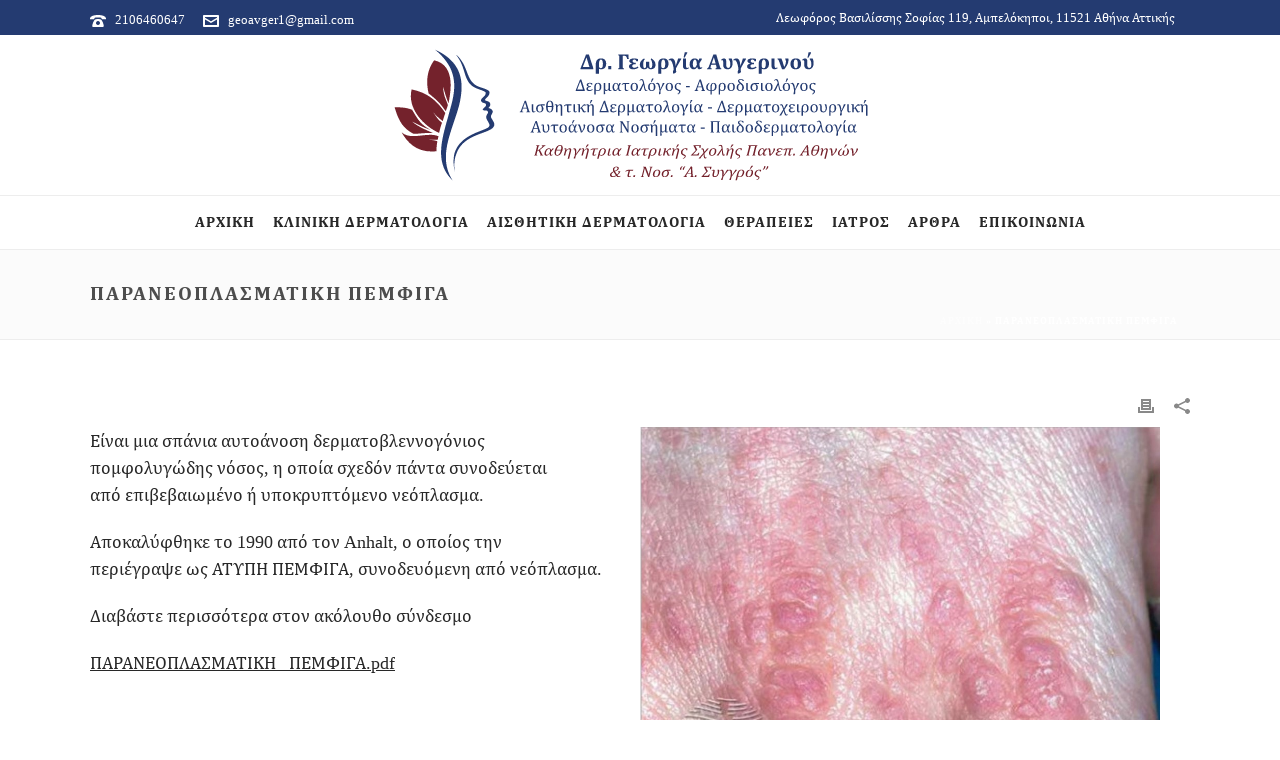

--- FILE ---
content_type: image/svg+xml
request_url: https://dermaesthetics-avgerinou.gr/wp-content/uploads/2021/10/avgerinou-white-1.svg
body_size: 148141
content:
<?xml version="1.0" encoding="UTF-8"?>
<!DOCTYPE svg PUBLIC "-//W3C//DTD SVG 1.1//EN" "http://www.w3.org/Graphics/SVG/1.1/DTD/svg11.dtd">
<svg version="1.1" xmlns="http://www.w3.org/2000/svg" xmlns:xlink="http://www.w3.org/1999/xlink" x="0" y="0" width="415" height="141" viewBox="0, 0, 415, 141">
  <g id="Background">
    <rect x="0" y="0" width="415" height="141" fill="#000000" fill-opacity="0"/>
  </g>
  <g id="Background"/>
  <g id="Layer_x0020_1">
    <path d="M171.642,37.15 L176.199,25.739 L178.571,25.739 L182.3,37.187 L182.3,37.828 L171.642,37.828 L171.642,37.15 z M173.562,36.058 L179.023,36.058 L176.613,28.111 L173.562,36.058 z M186.932,37.489 L186.932,41.631 L184.333,41.631 L184.333,33.497 C184.333,32.066 184.71,30.974 185.463,30.145 C186.216,29.354 187.308,28.94 188.739,28.94 C190.095,28.94 191.15,29.317 191.828,30.07 C192.543,30.823 192.92,31.877 192.92,33.196 C192.92,34.74 192.543,35.907 191.828,36.698 C191.112,37.526 190.095,37.941 188.777,37.941 C188.062,37.941 187.459,37.79 186.932,37.489 z M186.932,34.062 L186.932,35.041 C186.932,36.359 187.421,37.037 188.476,37.037 C189.116,37.037 189.568,36.736 189.794,36.208 C190.058,35.681 190.208,34.664 190.208,33.158 C190.208,32.103 190.058,31.313 189.756,30.748 C189.493,30.145 189.078,29.881 188.589,29.881 C187.459,29.881 186.932,31.275 186.932,34.062 z M197.062,35.154 L197.062,37.828 L194.652,37.828 L194.652,35.154 L197.062,35.154 z M206.59,26.831 L206.59,35.606 C206.59,36.284 206.703,36.736 206.854,36.886 C207.042,37.075 207.306,37.187 207.682,37.225 L207.682,37.828 L202.862,37.828 L202.862,37.225 C203.314,37.112 203.577,36.962 203.69,36.773 C203.766,36.585 203.841,36.208 203.841,35.606 L203.841,27.998 C203.841,27.396 203.766,27.019 203.69,26.831 C203.577,26.643 203.314,26.492 202.862,26.379 L202.862,25.814 L211.411,25.814 L211.599,29.354 L210.319,29.354 C210.093,28.413 209.867,27.735 209.565,27.396 C209.302,27.019 208.888,26.831 208.398,26.831 L206.59,26.831 z M214.461,33.083 C212.917,32.744 212.126,32.103 212.126,31.124 C212.126,30.409 212.503,29.881 213.218,29.505 C213.972,29.128 214.875,28.94 216.043,28.94 C217.097,28.94 218.19,29.128 219.244,29.467 L219.244,31.275 L218.001,31.275 C217.662,30.333 217.097,29.881 216.231,29.881 C215.855,29.881 215.553,29.994 215.252,30.22 C214.988,30.446 214.838,30.785 214.838,31.162 C214.838,31.576 215.026,31.915 215.365,32.179 C215.742,32.442 216.231,32.555 216.834,32.555 L217.512,32.555 L217.512,33.685 L216.909,33.685 C216.269,33.685 215.704,33.836 215.252,34.099 C214.762,34.363 214.537,34.74 214.537,35.267 C214.537,35.681 214.725,36.058 215.064,36.321 C215.44,36.585 215.855,36.698 216.307,36.698 C217.248,36.698 218.19,36.359 219.056,35.681 L219.771,36.472 C218.604,37.451 217.173,37.941 215.44,37.941 C214.273,37.941 213.369,37.752 212.729,37.338 C212.126,36.886 211.787,36.321 211.787,35.53 C211.787,35.003 212.051,34.514 212.503,34.099 C212.955,33.685 213.595,33.346 214.461,33.158 L214.461,33.083 z M227.379,36.434 L227.341,36.434 C226.814,37.413 225.91,37.941 224.629,37.941 C223.424,37.941 222.52,37.602 221.843,36.886 C221.202,36.208 220.863,35.267 220.863,34.062 C220.863,32.066 222.031,30.333 224.366,28.94 L224.968,29.58 C224.065,30.522 223.613,31.99 223.613,33.949 C223.613,36.02 224.065,37.037 224.931,37.037 C225.684,37.037 226.061,36.208 226.061,34.589 L226.061,31.651 L228.697,31.651 L228.697,34.514 C228.697,36.208 229.073,37.037 229.826,37.037 C230.693,37.037 231.145,36.02 231.145,33.949 C231.145,32.028 230.693,30.559 229.826,29.58 L230.391,28.94 C232.726,30.333 233.894,32.066 233.894,34.137 C233.894,35.304 233.555,36.246 232.839,36.924 C232.161,37.602 231.258,37.941 230.203,37.941 C228.847,37.941 227.906,37.413 227.379,36.434 z M238.639,37.489 L238.639,41.631 L236.078,41.631 L236.078,33.497 C236.078,32.066 236.455,30.974 237.208,30.145 C237.961,29.354 239.053,28.94 240.484,28.94 C241.84,28.94 242.857,29.317 243.572,30.07 C244.288,30.823 244.627,31.877 244.627,33.196 C244.627,34.74 244.288,35.907 243.535,36.698 C242.819,37.526 241.802,37.941 240.484,37.941 C239.806,37.941 239.166,37.79 238.639,37.489 z M238.639,34.062 L238.639,35.041 C238.639,36.359 239.166,37.037 240.183,37.037 C240.823,37.037 241.275,36.736 241.539,36.208 C241.802,35.681 241.915,34.664 241.915,33.158 C241.915,32.103 241.765,31.313 241.501,30.748 C241.2,30.145 240.823,29.881 240.296,29.881 C239.204,29.881 238.639,31.275 238.639,34.062 z M250.54,35.154 C251.481,32.97 252.159,30.936 252.573,29.091 L255.172,29.091 L255.172,29.655 C254.569,30.522 253.138,33.045 250.803,37.263 C250.841,37.413 250.841,37.564 250.878,37.752 C250.954,38.468 250.991,39.033 250.991,39.447 L250.991,39.673 C250.991,39.974 250.991,40.238 250.954,40.502 L249.56,41.33 L248.318,41.33 L248.318,40.803 C248.318,39.786 248.544,38.807 248.958,37.865 C248.694,35.643 248.28,33.836 247.715,32.442 C247.112,31.049 246.51,30.371 245.87,30.371 C245.493,30.371 245.192,30.484 245.003,30.672 L244.589,30.107 C245.418,29.354 246.284,28.94 247.188,28.94 C248.242,28.94 248.995,29.392 249.523,30.333 C250.05,31.237 250.389,32.857 250.54,35.154 z M256.64,29.091 L259.201,29.091 L259.201,35.041 C259.201,36.208 259.54,36.811 260.18,36.811 C260.595,36.811 260.971,36.66 261.348,36.397 L261.725,36.962 C260.934,37.639 260.067,37.941 259.088,37.941 C257.469,37.941 256.64,36.999 256.64,35.116 L256.64,29.091 z M260.143,24.571 L257.883,28.488 L257.205,28.149 L258.109,23.969 L260.143,23.969 L260.143,24.571 z M269.595,30.748 L270.198,29.091 L272.345,29.091 L272.345,29.731 L270.273,33.083 C270.386,34.551 270.537,35.493 270.725,35.945 C270.876,36.359 271.14,36.547 271.516,36.547 C271.817,36.547 272.119,36.434 272.382,36.208 L272.759,36.773 C271.893,37.564 271.102,37.941 270.311,37.941 C269.332,37.941 268.729,37.3 268.503,36.02 L268.466,36.02 C268.014,36.736 267.562,37.225 267.11,37.526 C266.658,37.828 266.168,37.941 265.641,37.941 C264.549,37.941 263.683,37.564 263.08,36.811 C262.478,36.058 262.176,35.041 262.176,33.798 C262.176,32.329 262.591,31.162 263.344,30.258 C264.135,29.392 265.189,28.94 266.47,28.94 C267.901,28.94 268.955,29.543 269.558,30.748 L269.595,30.748 z M268.24,33.836 C268.051,32.179 267.863,31.124 267.599,30.672 C267.374,30.183 266.997,29.957 266.545,29.957 C266.018,29.957 265.641,30.296 265.34,30.974 C265.001,31.651 264.85,32.555 264.85,33.685 C264.85,35.568 265.302,36.51 266.206,36.51 C266.62,36.51 266.997,36.284 267.298,35.869 C267.599,35.455 267.938,34.777 268.24,33.836 z M283.982,34.099 L280.178,34.099 L279.877,34.928 C279.801,35.154 279.726,35.38 279.688,35.606 C279.613,35.832 279.575,36.058 279.575,36.321 C279.575,36.886 279.914,37.187 280.517,37.225 L280.517,37.828 L276.713,37.828 L276.713,37.225 C276.939,37.225 277.127,37.15 277.278,36.999 C277.466,36.886 277.617,36.698 277.73,36.472 C277.881,36.246 278.031,35.945 278.182,35.53 L281.91,25.739 L284.321,25.739 L287.258,35.606 C287.409,36.02 287.484,36.359 287.597,36.547 C287.672,36.736 287.785,36.886 287.936,36.999 C288.087,37.112 288.275,37.187 288.538,37.225 L288.538,37.828 L283.605,37.828 L283.605,37.225 C283.906,37.187 284.132,37.112 284.283,36.962 C284.434,36.849 284.509,36.66 284.509,36.397 C284.509,36.208 284.471,36.02 284.434,35.794 C284.396,35.568 284.321,35.304 284.245,34.966 L283.982,34.099 z M280.517,33.083 L283.756,33.083 L282.325,28.111 L280.517,33.083 z M288.689,30.635 L288.275,30.107 C289.141,29.317 289.932,28.94 290.61,28.94 C291.25,28.94 291.74,29.128 292.078,29.505 C292.417,29.919 292.568,30.522 292.568,31.426 L292.568,34.137 C292.568,35.907 293.133,36.811 294.225,36.811 C295.393,36.811 295.995,35.756 295.995,33.723 C295.995,32.97 295.882,32.179 295.619,31.426 C295.355,30.672 295.054,30.107 294.677,29.731 L294.677,29.091 L297.163,29.091 C297.615,30.145 297.84,31.463 297.84,33.007 C297.84,34.476 297.464,35.643 296.711,36.585 C295.957,37.489 294.978,37.941 293.736,37.941 C292.53,37.941 291.589,37.639 290.949,36.962 C290.308,36.284 290.007,35.342 290.007,34.137 L290.007,31.576 C290.007,30.785 289.781,30.371 289.329,30.371 C289.141,30.371 288.915,30.446 288.689,30.635 z M304.28,35.154 C305.222,32.97 305.9,30.936 306.314,29.091 L308.913,29.091 L308.913,29.655 C308.348,30.522 306.879,33.045 304.582,37.263 C304.582,37.413 304.582,37.564 304.619,37.752 C304.695,38.468 304.732,39.033 304.732,39.447 L304.732,39.673 C304.732,39.974 304.732,40.238 304.695,40.502 L303.301,41.33 L302.096,41.33 L302.096,40.803 C302.096,39.786 302.284,38.807 302.699,37.865 C302.473,35.643 302.021,33.836 301.456,32.442 C300.853,31.049 300.251,30.371 299.611,30.371 C299.234,30.371 298.933,30.484 298.744,30.672 L298.33,30.107 C299.159,29.354 300.025,28.94 300.929,28.94 C301.983,28.94 302.774,29.392 303.264,30.333 C303.791,31.237 304.13,32.857 304.28,35.154 z M312.528,33.083 C310.984,32.744 310.231,32.103 310.231,31.124 C310.231,30.409 310.57,29.881 311.323,29.505 C312.038,29.128 312.98,28.94 314.11,28.94 C315.164,28.94 316.256,29.128 317.348,29.467 L317.348,31.275 L316.068,31.275 C315.767,30.333 315.164,29.881 314.336,29.881 C313.959,29.881 313.62,29.994 313.319,30.22 C313.055,30.446 312.904,30.785 312.904,31.162 C312.904,31.576 313.093,31.915 313.469,32.179 C313.808,32.442 314.298,32.555 314.938,32.555 L315.578,32.555 L315.578,33.685 L314.976,33.685 C314.336,33.685 313.808,33.836 313.319,34.099 C312.867,34.363 312.603,34.74 312.603,35.267 C312.603,35.681 312.792,36.058 313.168,36.321 C313.507,36.585 313.921,36.698 314.411,36.698 C315.352,36.698 316.256,36.359 317.16,35.681 L317.838,36.472 C316.67,37.451 315.239,37.941 313.507,37.941 C312.34,37.941 311.436,37.752 310.833,37.338 C310.193,36.886 309.892,36.321 309.892,35.53 C309.892,35.003 310.118,34.514 310.57,34.099 C311.059,33.685 311.699,33.346 312.528,33.158 L312.528,33.083 z M322.056,37.489 L322.056,41.631 L319.495,41.631 L319.495,33.497 C319.495,32.066 319.872,30.974 320.625,30.145 C321.378,29.354 322.47,28.94 323.901,28.94 C325.257,28.94 326.274,29.317 326.989,30.07 C327.705,30.823 328.081,31.877 328.081,33.196 C328.081,34.74 327.705,35.907 326.989,36.698 C326.274,37.526 325.219,37.941 323.939,37.941 C323.223,37.941 322.621,37.79 322.056,37.489 z M322.056,34.062 L322.056,35.041 C322.056,36.359 322.583,37.037 323.638,37.037 C324.278,37.037 324.692,36.736 324.956,36.208 C325.219,35.681 325.37,34.664 325.37,33.158 C325.37,32.103 325.219,31.313 324.918,30.748 C324.617,30.145 324.24,29.881 323.751,29.881 C322.621,29.881 322.056,31.275 322.056,34.062 z M330.153,29.091 L332.714,29.091 L332.714,35.041 C332.714,36.208 333.053,36.811 333.693,36.811 C334.107,36.811 334.521,36.66 334.898,36.397 L335.275,36.962 C334.446,37.639 333.58,37.941 332.638,37.941 C330.981,37.941 330.153,36.999 330.153,35.116 L330.153,29.091 z M340.735,37.978 L338.89,37.978 C338.702,37.338 338.25,36.171 337.572,34.438 C337.421,34.062 337.308,33.685 337.158,33.309 C336.593,31.651 336.178,30.672 335.99,30.333 C335.802,29.994 335.538,29.768 335.162,29.655 L335.162,29.091 L338.4,29.091 C339.041,30.635 339.794,32.932 340.66,35.982 C341.639,34.589 342.129,33.12 342.129,31.614 C342.129,30.861 341.978,30.22 341.639,29.655 L341.639,29.091 L344.125,29.091 C344.2,29.392 344.238,29.806 344.238,30.296 C344.238,31.501 343.974,32.744 343.371,33.949 C342.807,35.154 341.94,36.51 340.735,37.978 z M350.188,37.941 C349.322,37.941 348.569,37.79 347.928,37.489 C347.288,37.187 346.798,36.698 346.422,36.058 C346.083,35.38 345.895,34.551 345.895,33.497 C345.895,32.744 346.008,32.028 346.234,31.463 C346.46,30.898 346.761,30.409 347.137,30.032 C347.552,29.655 348.004,29.392 348.569,29.204 C349.096,29.053 349.698,28.94 350.339,28.94 C351.77,28.94 352.862,29.317 353.615,30.07 C354.33,30.823 354.707,31.915 354.707,33.346 C354.707,34.363 354.519,35.229 354.18,35.907 C353.803,36.623 353.276,37.112 352.598,37.451 C351.92,37.79 351.129,37.941 350.188,37.941 z M348.606,33.309 C348.606,34.551 348.757,35.493 349.058,36.095 C349.322,36.736 349.774,37.037 350.339,37.037 C350.64,37.037 350.903,36.962 351.129,36.811 C351.318,36.66 351.506,36.397 351.619,36.133 C351.77,35.832 351.845,35.455 351.92,35.041 C351.958,34.627 351.996,34.137 351.996,33.61 C351.996,32.367 351.845,31.426 351.581,30.785 C351.28,30.183 350.866,29.881 350.301,29.881 C349.887,29.881 349.585,29.994 349.322,30.258 C349.096,30.484 348.907,30.861 348.794,31.388 C348.681,31.877 348.606,32.518 348.606,33.309 z M355.95,30.635 L355.536,30.107 C356.402,29.317 357.155,28.94 357.871,28.94 C358.511,28.94 359,29.128 359.339,29.505 C359.678,29.919 359.829,30.522 359.829,31.426 L359.829,34.137 C359.829,35.907 360.394,36.811 361.486,36.811 C362.653,36.811 363.256,35.756 363.256,33.723 C363.256,32.97 363.105,32.179 362.879,31.426 C362.616,30.672 362.277,30.107 361.9,29.731 L361.9,29.091 L364.386,29.091 C364.875,30.145 365.101,31.463 365.101,33.007 C365.101,34.476 364.725,35.643 363.971,36.585 C363.218,37.489 362.201,37.941 360.959,37.941 C359.754,37.941 358.85,37.639 358.209,36.962 C357.569,36.284 357.268,35.342 357.268,34.137 L357.268,31.576 C357.268,30.785 357.042,30.371 356.59,30.371 C356.364,30.371 356.176,30.446 355.95,30.635 z M362.955,24.571 L360.695,28.488 L360.017,28.149 L360.921,23.969 L362.955,23.969 L362.955,24.571 z" fill="#FFFFFF"/>
    <path d="M167.612,55.792 L167.612,55.34 L171.265,46.339 L172.282,46.339 L175.219,55.34 L175.219,55.792 L167.612,55.792 z M168.855,54.699 L173.675,54.699 L171.491,47.845 L168.855,54.699 z M181.81,54.775 C180.981,55.528 180.002,55.905 178.872,55.905 C178.119,55.905 177.517,55.754 177.102,55.415 C176.688,55.114 176.5,54.662 176.5,54.097 C176.5,53.72 176.651,53.344 176.914,53.005 C177.215,52.703 177.667,52.44 178.195,52.289 L178.195,52.214 C177.215,51.95 176.726,51.461 176.726,50.67 C176.726,50.218 176.952,49.841 177.404,49.54 C177.893,49.239 178.534,49.088 179.324,49.088 C179.927,49.088 180.642,49.239 181.471,49.465 L181.471,50.67 L180.755,50.67 C180.454,49.992 179.965,49.653 179.211,49.653 C178.872,49.653 178.571,49.728 178.345,49.917 C178.119,50.105 178.006,50.368 178.006,50.707 C178.006,51.122 178.119,51.423 178.421,51.611 C178.684,51.8 179.174,51.875 179.852,51.875 L180.266,51.875 L180.266,52.628 L179.626,52.628 C179.023,52.628 178.571,52.703 178.27,52.929 C177.931,53.155 177.78,53.457 177.78,53.871 C177.78,54.662 178.308,55.076 179.287,55.076 C180.078,55.076 180.755,54.812 181.433,54.285 L181.81,54.775 z M184.258,55.302 L184.258,58.729 L183.053,58.729 L183.053,52.703 C183.053,50.293 184.107,49.088 186.179,49.088 C187.045,49.088 187.723,49.389 188.212,49.954 C188.702,50.519 188.928,51.31 188.928,52.327 C188.928,53.457 188.664,54.36 188.137,54.963 C187.61,55.603 186.894,55.905 185.99,55.905 C185.312,55.905 184.747,55.679 184.258,55.302 z M184.258,52.854 L184.258,53.984 C184.258,54.36 184.408,54.699 184.747,54.963 C185.049,55.189 185.425,55.34 185.877,55.34 C187.045,55.34 187.61,54.436 187.61,52.628 C187.61,50.632 187.082,49.653 186.028,49.653 C184.86,49.653 184.258,50.707 184.258,52.854 z M192.129,53.005 C192.129,53.871 192.204,54.436 192.392,54.699 C192.581,54.925 192.882,55.076 193.296,55.076 C193.635,55.076 193.974,54.925 194.313,54.586 C194.652,54.247 194.84,53.909 194.84,53.494 L194.84,49.239 L196.045,49.239 L196.045,54.36 C196.045,54.888 196.196,55.151 196.535,55.151 C196.723,55.151 196.949,55.076 197.175,54.888 L197.477,55.302 C196.987,55.679 196.497,55.867 196.008,55.867 C195.292,55.867 194.916,55.49 194.878,54.699 L194.803,54.699 C194.125,55.453 193.447,55.829 192.807,55.829 C192.468,55.829 192.129,55.716 191.865,55.453 L191.79,55.49 C191.865,56.394 192.016,57.147 192.166,57.75 L192.166,58.126 L191.564,58.541 L190.924,58.541 L190.924,49.239 L192.129,49.239 L192.129,53.005 z M205.573,55.264 C205.046,55.679 204.557,55.905 204.067,55.905 C203.351,55.905 202.937,55.264 202.787,53.984 L202.711,53.984 C202.071,55.264 201.28,55.905 200.376,55.905 C199.698,55.905 199.134,55.603 198.757,55.038 C198.38,54.473 198.192,53.683 198.192,52.666 C198.192,51.574 198.456,50.707 199.021,50.105 C199.548,49.465 200.226,49.126 201.017,49.126 C201.581,49.126 202.071,49.276 202.372,49.54 C202.711,49.804 203.013,50.256 203.238,50.896 L203.351,50.896 L203.841,49.239 L204.971,49.239 L204.971,49.578 C204.632,50.105 204.218,51.009 203.653,52.402 C203.728,53.306 203.841,54.022 203.992,54.473 C204.105,54.925 204.331,55.151 204.632,55.151 C204.82,55.151 205.046,55.076 205.272,54.85 L205.573,55.264 z M202.674,52.477 C202.561,51.461 202.372,50.745 202.109,50.293 C201.883,49.879 201.544,49.653 201.054,49.653 C200.565,49.653 200.188,49.917 199.887,50.444 C199.585,50.971 199.472,51.687 199.472,52.553 C199.472,54.247 199.887,55.076 200.715,55.076 C201.619,55.076 202.297,54.21 202.674,52.477 z M209.452,50.143 L209.452,54.059 C209.452,54.812 209.754,55.151 210.319,55.151 C210.582,55.151 210.883,55.038 211.185,54.812 L211.486,55.189 C210.883,55.679 210.356,55.905 209.867,55.905 C209.302,55.905 208.925,55.754 208.662,55.49 C208.398,55.189 208.285,54.775 208.285,54.172 L208.285,50.143 L207.645,50.143 C207.306,50.143 207.005,50.218 206.816,50.331 C206.59,50.444 206.402,50.632 206.176,50.933 L205.724,50.557 C206.138,49.992 206.515,49.653 206.816,49.465 C207.117,49.314 207.532,49.239 208.021,49.239 L212.126,49.239 L212.126,50.143 L209.452,50.143 z M216.156,55.905 C215.214,55.905 214.461,55.603 213.972,55.038 C213.444,54.511 213.181,53.683 213.181,52.59 C213.181,51.837 213.331,51.197 213.595,50.67 C213.859,50.143 214.235,49.766 214.687,49.502 C215.139,49.239 215.704,49.126 216.269,49.126 C217.286,49.126 218.039,49.427 218.528,49.992 C219.056,50.557 219.319,51.348 219.319,52.44 C219.319,53.193 219.169,53.833 218.905,54.323 C218.679,54.85 218.302,55.264 217.851,55.49 C217.361,55.754 216.796,55.905 216.156,55.905 z M214.499,52.44 C214.499,53.381 214.649,54.097 214.951,54.586 C215.29,55.114 215.704,55.34 216.269,55.34 C216.57,55.34 216.834,55.264 217.06,55.114 C217.286,54.963 217.474,54.775 217.587,54.549 C217.738,54.285 217.851,53.984 217.888,53.645 C217.964,53.344 218.001,52.967 218.001,52.628 C218.001,51.95 217.926,51.385 217.775,50.971 C217.625,50.519 217.399,50.18 217.135,49.992 C216.871,49.766 216.57,49.653 216.269,49.653 C215.704,49.653 215.252,49.917 214.951,50.368 C214.649,50.858 214.499,51.536 214.499,52.44 z M220.186,55.453 C220.6,54.963 220.976,54.323 221.353,53.607 L223.613,49.314 C223.349,48.373 223.123,47.732 222.935,47.393 C222.709,47.017 222.407,46.828 221.993,46.828 C221.579,46.828 221.202,47.017 220.863,47.393 L220.524,47.017 C221.165,46.339 221.767,46 222.407,46 C222.859,46 223.198,46.113 223.424,46.377 C223.65,46.602 223.876,46.979 224.027,47.544 C224.215,48.071 224.441,49.088 224.742,50.632 C225.119,52.628 225.42,53.871 225.609,54.398 C225.835,54.925 226.098,55.189 226.399,55.189 C226.625,55.189 226.814,55.114 227.002,54.963 L227.266,55.377 C226.776,55.716 226.362,55.905 226.023,55.905 C225.496,55.905 225.119,55.641 224.893,55.114 C224.667,54.586 224.366,53.155 223.951,50.858 L223.914,50.858 C223.123,52.44 222.37,54.097 221.617,55.792 L220.186,55.792 L220.186,55.453 z M230.693,55.905 C229.751,55.905 228.998,55.603 228.471,55.038 C227.981,54.511 227.717,53.683 227.717,52.59 C227.717,51.837 227.868,51.197 228.132,50.67 C228.395,50.143 228.772,49.766 229.224,49.502 C229.676,49.239 230.203,49.126 230.806,49.126 C231.822,49.126 232.576,49.427 233.065,49.992 C233.592,50.557 233.818,51.348 233.818,52.44 C233.818,53.193 233.705,53.833 233.442,54.323 C233.178,54.85 232.839,55.264 232.35,55.49 C231.898,55.754 231.333,55.905 230.693,55.905 z M229.036,52.44 C229.036,53.381 229.186,54.097 229.488,54.586 C229.789,55.114 230.241,55.34 230.806,55.34 C231.107,55.34 231.371,55.264 231.596,55.114 C231.822,54.963 232.011,54.775 232.124,54.549 C232.274,54.285 232.35,53.984 232.425,53.645 C232.5,53.344 232.5,52.967 232.5,52.628 C232.5,51.95 232.425,51.385 232.274,50.971 C232.124,50.519 231.935,50.18 231.672,49.992 C231.408,49.766 231.107,49.653 230.768,49.653 C230.203,49.653 229.789,49.917 229.488,50.368 C229.186,50.858 229.036,51.536 229.036,52.44 z M232.199,45.623 L232.199,45.962 L230.58,48.523 L230.09,48.297 L230.956,45.623 L232.199,45.623 z M241.313,49.578 C239.919,51.913 238.79,53.946 238.036,55.679 C238.074,56.168 238.074,56.695 238.074,57.336 C238.074,57.637 238.074,57.9 238.074,58.126 L237.434,58.541 L236.718,58.541 L236.718,58.089 C236.718,57.336 236.869,56.582 237.208,55.867 C237.02,54.21 236.756,52.779 236.342,51.611 C235.927,50.406 235.513,49.841 235.024,49.841 C234.873,49.841 234.647,49.917 234.383,50.143 L234.12,49.728 C234.647,49.314 235.137,49.088 235.551,49.088 C236.229,49.088 236.756,49.54 237.133,50.406 C237.509,51.31 237.773,52.628 237.886,54.398 L237.961,54.398 C238.94,52.063 239.618,50.331 239.919,49.239 L241.313,49.239 L241.313,49.578 z M245.229,55.905 C244.25,55.905 243.535,55.603 243.007,55.038 C242.518,54.511 242.254,53.683 242.254,52.59 C242.254,51.837 242.405,51.197 242.669,50.67 C242.932,50.143 243.271,49.766 243.761,49.502 C244.213,49.239 244.74,49.126 245.342,49.126 C246.322,49.126 247.075,49.427 247.602,49.992 C248.092,50.557 248.355,51.348 248.355,52.44 C248.355,53.193 248.242,53.833 247.979,54.323 C247.715,54.85 247.376,55.264 246.886,55.49 C246.435,55.754 245.87,55.905 245.229,55.905 z M243.572,52.44 C243.572,53.381 243.723,54.097 244.024,54.586 C244.326,55.114 244.777,55.34 245.342,55.34 C245.644,55.34 245.907,55.264 246.133,55.114 C246.359,54.963 246.51,54.775 246.66,54.549 C246.811,54.285 246.886,53.984 246.962,53.645 C246.999,53.344 247.037,52.967 247.037,52.628 C247.037,51.95 246.962,51.385 246.811,50.971 C246.66,50.519 246.472,50.18 246.209,49.992 C245.945,49.766 245.644,49.653 245.305,49.653 C244.74,49.653 244.326,49.917 244.024,50.368 C243.723,50.858 243.572,51.536 243.572,52.44 z M254.87,49.427 L254.87,50.707 L254.004,50.707 C253.778,50.03 253.326,49.691 252.724,49.691 C252.234,49.691 251.858,49.917 251.556,50.331 C251.217,50.783 251.067,51.348 251.067,52.139 C251.067,52.779 251.217,53.306 251.481,53.683 C251.707,54.059 252.272,54.398 253.063,54.662 C253.628,54.85 254.004,55.038 254.23,55.227 C254.494,55.453 254.607,55.716 254.607,56.13 C254.607,56.582 254.418,56.997 254.079,57.411 C253.741,57.825 253.251,58.277 252.573,58.729 L252.159,58.239 C253.025,57.599 253.439,57.034 253.439,56.432 C253.439,56.206 253.364,56.017 253.213,55.867 C253.1,55.754 252.874,55.641 252.535,55.528 C251.519,55.151 250.803,54.737 250.426,54.247 C250.012,53.758 249.824,53.08 249.824,52.289 C249.824,51.348 250.125,50.594 250.69,50.03 C251.293,49.427 252.046,49.126 253.025,49.126 C253.665,49.126 254.268,49.239 254.87,49.427 z M262.365,52.703 L259.126,52.703 L259.126,51.649 L262.365,51.649 L262.365,52.703 z M271.817,55.792 L271.817,55.453 C272.043,55.415 272.194,55.34 272.345,55.302 C272.458,55.227 272.533,55.151 272.571,55.076 C272.646,54.963 272.646,54.85 272.646,54.662 C272.646,54.511 272.646,54.36 272.608,54.172 C272.571,53.984 272.533,53.796 272.458,53.57 L272.194,52.666 L268.955,52.666 L268.692,53.344 C268.579,53.683 268.503,53.946 268.466,54.134 C268.428,54.285 268.428,54.436 268.428,54.586 C268.428,54.85 268.503,55.076 268.616,55.189 C268.767,55.34 268.993,55.415 269.294,55.453 L269.294,55.792 L266.319,55.792 L266.319,55.453 C266.583,55.415 266.809,55.264 266.997,55.001 C267.185,54.737 267.373,54.398 267.562,53.909 L270.462,46.339 L271.554,46.339 L273.926,53.946 C274.039,54.323 274.115,54.586 274.228,54.775 C274.303,54.963 274.416,55.114 274.529,55.227 C274.642,55.302 274.793,55.415 275.018,55.453 L275.018,55.792 L271.817,55.792 z M269.144,52.101 L272.043,52.101 L270.725,47.695 L269.144,52.101 z M280.63,55.867 L280.63,58.729 L279.462,58.729 L279.462,55.867 C277.09,55.754 275.885,54.737 275.885,52.816 C275.885,51.385 276.676,50.143 278.333,49.088 L278.747,49.578 C277.73,50.368 277.203,51.385 277.203,52.666 C277.203,54.285 277.956,55.189 279.462,55.302 L279.462,52.327 C279.462,51.348 279.688,50.557 280.14,49.992 C280.592,49.427 281.195,49.126 282.023,49.126 C282.739,49.126 283.379,49.389 283.869,49.917 C284.358,50.444 284.584,51.197 284.584,52.139 C284.584,53.306 284.245,54.21 283.567,54.85 C282.927,55.49 281.948,55.829 280.63,55.867 z M280.63,55.34 C282.4,55.227 283.266,54.172 283.266,52.101 C283.266,51.348 283.153,50.745 282.889,50.331 C282.663,49.917 282.325,49.691 281.91,49.691 C281.571,49.691 281.308,49.804 281.119,50.03 C280.893,50.293 280.743,50.594 280.705,50.971 C280.667,51.348 280.63,51.988 280.63,52.816 L280.63,55.34 z M287.484,55.302 L287.484,58.729 L286.279,58.729 L286.279,52.703 C286.279,50.293 287.333,49.088 289.405,49.088 C290.271,49.088 290.949,49.389 291.438,49.954 C291.928,50.519 292.154,51.31 292.154,52.327 C292.154,53.457 291.89,54.36 291.363,54.963 C290.836,55.603 290.12,55.905 289.216,55.905 C288.538,55.905 287.974,55.679 287.484,55.302 z M287.484,52.854 L287.484,53.984 C287.484,54.36 287.635,54.699 287.974,54.963 C288.275,55.189 288.651,55.34 289.103,55.34 C290.271,55.34 290.836,54.436 290.836,52.628 C290.836,50.632 290.308,49.653 289.254,49.653 C288.086,49.653 287.484,50.707 287.484,52.854 z M296.598,55.905 C295.618,55.905 294.903,55.603 294.376,55.038 C293.886,54.511 293.623,53.683 293.623,52.59 C293.623,51.837 293.773,51.197 294.037,50.67 C294.3,50.143 294.677,49.766 295.129,49.502 C295.581,49.239 296.108,49.126 296.711,49.126 C297.69,49.126 298.443,49.427 298.97,49.992 C299.497,50.557 299.723,51.348 299.723,52.44 C299.723,53.193 299.61,53.833 299.347,54.323 C299.083,54.85 298.744,55.264 298.255,55.49 C297.803,55.754 297.238,55.905 296.598,55.905 z M294.941,52.44 C294.941,53.381 295.091,54.097 295.393,54.586 C295.694,55.114 296.146,55.34 296.711,55.34 C297.012,55.34 297.276,55.264 297.501,55.114 C297.727,54.963 297.878,54.775 298.029,54.549 C298.179,54.285 298.255,53.984 298.33,53.645 C298.405,53.344 298.405,52.967 298.405,52.628 C298.405,51.95 298.33,51.385 298.179,50.971 C298.029,50.519 297.84,50.18 297.577,49.992 C297.313,49.766 297.012,49.653 296.673,49.653 C296.108,49.653 295.694,49.917 295.393,50.368 C295.091,50.858 294.941,51.536 294.941,52.44 z M303.791,49.615 C303.226,49.126 302.812,48.749 302.623,48.448 C302.435,48.147 302.322,47.845 302.322,47.544 C302.322,47.092 302.548,46.715 302.925,46.414 C303.339,46.113 303.904,45.962 304.582,45.962 C305.523,45.962 306.352,46.226 307.029,46.715 L307.029,47.695 L306.352,47.695 C305.975,46.904 305.372,46.527 304.582,46.527 C304.167,46.527 303.866,46.602 303.678,46.791 C303.452,46.941 303.376,47.167 303.376,47.393 C303.376,47.619 303.452,47.808 303.64,48.034 C303.828,48.222 304.356,48.674 305.222,49.389 C305.937,49.954 306.427,50.519 306.766,51.046 C307.067,51.536 307.255,52.176 307.255,52.892 C307.255,53.796 306.954,54.511 306.389,55.076 C305.787,55.603 305.071,55.905 304.167,55.905 C303.301,55.905 302.548,55.603 302.021,55.076 C301.456,54.511 301.192,53.796 301.192,52.929 C301.192,51.31 302.058,50.218 303.791,49.615 z M304.28,50.03 C303.075,50.557 302.473,51.536 302.473,53.042 C302.473,53.72 302.623,54.285 302.962,54.699 C303.263,55.151 303.678,55.34 304.167,55.34 C304.732,55.34 305.146,55.114 305.485,54.699 C305.787,54.247 305.937,53.645 305.937,52.892 C305.937,52.327 305.824,51.8 305.561,51.385 C305.297,50.933 304.883,50.481 304.28,50.03 z M309.214,49.239 L310.381,49.239 L310.381,54.059 C310.381,54.812 310.645,55.189 311.172,55.189 C311.436,55.189 311.662,55.076 311.888,54.888 L312.151,55.302 C311.662,55.679 311.172,55.905 310.682,55.905 C309.703,55.905 309.214,55.302 309.214,54.172 L309.214,49.239 z M317.348,50.143 L317.348,50.218 C318.327,50.783 318.817,51.649 318.817,52.854 C318.817,53.796 318.553,54.511 317.989,55.076 C317.386,55.603 316.633,55.905 315.691,55.905 C314.787,55.905 314.072,55.603 313.507,55.038 C312.98,54.473 312.716,53.758 312.716,52.816 C312.716,51.913 312.904,51.197 313.281,50.632 C313.695,50.067 314.185,49.691 314.787,49.502 C315.39,49.314 316.143,49.239 317.047,49.239 L319.834,49.239 L319.834,50.143 L317.348,50.143 z M316.444,50.18 C314.825,50.18 313.997,51.084 313.997,52.854 C313.997,53.645 314.147,54.247 314.448,54.699 C314.75,55.151 315.164,55.34 315.729,55.34 C316.934,55.34 317.537,54.549 317.537,52.892 C317.537,51.762 317.16,50.858 316.444,50.18 z M321.416,49.239 L322.621,49.239 L322.621,54.059 C322.621,54.812 322.847,55.189 323.374,55.189 C323.638,55.189 323.863,55.076 324.089,54.888 L324.353,55.302 C323.863,55.679 323.374,55.905 322.922,55.905 C321.905,55.905 321.416,55.302 321.416,54.172 L321.416,49.239 z M327.931,55.905 C326.952,55.905 326.236,55.603 325.709,55.038 C325.219,54.511 324.956,53.683 324.956,52.59 C324.956,51.837 325.069,51.197 325.332,50.67 C325.634,50.143 325.972,49.766 326.462,49.502 C326.914,49.239 327.441,49.126 328.044,49.126 C329.023,49.126 329.776,49.427 330.303,49.992 C330.793,50.557 331.057,51.348 331.057,52.44 C331.057,53.193 330.944,53.833 330.68,54.323 C330.416,54.85 330.04,55.264 329.588,55.49 C329.136,55.754 328.571,55.905 327.931,55.905 z M326.274,52.44 C326.274,53.381 326.424,54.097 326.726,54.586 C327.027,55.114 327.479,55.34 328.044,55.34 C328.345,55.34 328.609,55.264 328.835,55.114 C329.023,54.963 329.211,54.775 329.362,54.549 C329.475,54.285 329.588,53.984 329.663,53.645 C329.701,53.344 329.738,52.967 329.738,52.628 C329.738,51.95 329.663,51.385 329.513,50.971 C329.362,50.519 329.174,50.18 328.91,49.992 C328.646,49.766 328.345,49.653 328.006,49.653 C327.441,49.653 327.027,49.917 326.726,50.368 C326.424,50.858 326.274,51.536 326.274,52.44 z M331.96,55.453 C332.337,54.963 332.751,54.323 333.128,53.607 L335.35,49.314 C335.124,48.373 334.898,47.732 334.672,47.393 C334.484,47.017 334.145,46.828 333.73,46.828 C333.354,46.828 332.977,47.017 332.601,47.393 L332.262,47.017 C332.902,46.339 333.542,46 334.182,46 C334.597,46 334.936,46.113 335.199,46.377 C335.425,46.602 335.613,46.979 335.802,47.544 C335.952,48.071 336.178,49.088 336.48,50.632 C336.856,52.628 337.157,53.871 337.383,54.398 C337.609,54.925 337.835,55.189 338.137,55.189 C338.363,55.189 338.551,55.114 338.739,54.963 L339.003,55.377 C338.551,55.716 338.137,55.905 337.76,55.905 C337.233,55.905 336.894,55.641 336.668,55.114 C336.442,54.586 336.103,53.155 335.726,50.858 L335.689,50.858 C334.898,52.44 334.107,54.097 333.354,55.792 L331.96,55.792 L331.96,55.453 z M342.468,55.905 C341.488,55.905 340.735,55.603 340.246,55.038 C339.718,54.511 339.492,53.683 339.492,52.59 C339.492,51.837 339.605,51.197 339.869,50.67 C340.133,50.143 340.509,49.766 340.999,49.502 C341.451,49.239 341.978,49.126 342.581,49.126 C343.56,49.126 344.313,49.427 344.84,49.992 C345.33,50.557 345.593,51.348 345.593,52.44 C345.593,53.193 345.443,53.833 345.217,54.323 C344.953,54.85 344.577,55.264 344.125,55.49 C343.635,55.754 343.108,55.905 342.468,55.905 z M340.811,52.44 C340.811,53.381 340.961,54.097 341.262,54.586 C341.564,55.114 341.978,55.34 342.543,55.34 C342.882,55.34 343.145,55.264 343.371,55.114 C343.56,54.963 343.748,54.775 343.899,54.549 C344.012,54.285 344.125,53.984 344.2,53.645 C344.238,53.344 344.275,52.967 344.275,52.628 C344.275,51.95 344.2,51.385 344.049,50.971 C343.899,50.519 343.673,50.18 343.447,49.992 C343.183,49.766 342.882,49.653 342.543,49.653 C341.978,49.653 341.564,49.917 341.262,50.368 C340.961,50.858 340.811,51.536 340.811,52.44 z M343.936,45.623 L343.936,45.962 L342.355,48.523 L341.827,48.297 L342.694,45.623 L343.936,45.623 z M353.088,49.578 C351.657,51.913 350.564,53.946 349.774,55.679 C349.811,56.168 349.849,56.695 349.849,57.336 C349.849,57.637 349.849,57.9 349.811,58.126 L349.171,58.541 L348.455,58.541 L348.455,58.089 C348.455,57.336 348.644,56.582 348.945,55.867 C348.794,54.21 348.493,52.779 348.079,51.611 C347.702,50.406 347.25,49.841 346.798,49.841 C346.648,49.841 346.422,49.917 346.158,50.143 L345.857,49.728 C346.422,49.314 346.874,49.088 347.326,49.088 C347.966,49.088 348.493,49.54 348.87,50.406 C349.284,51.31 349.51,52.628 349.661,54.398 L349.736,54.398 C350.715,52.063 351.355,50.331 351.657,49.239 L353.088,49.239 L353.088,49.578 z M356.967,55.905 C356.025,55.905 355.272,55.603 354.782,55.038 C354.255,54.511 354.029,53.683 354.029,52.59 C354.029,51.837 354.142,51.197 354.406,50.67 C354.669,50.143 355.046,49.766 355.498,49.502 C355.987,49.239 356.515,49.126 357.08,49.126 C358.096,49.126 358.85,49.427 359.339,49.992 C359.866,50.557 360.13,51.348 360.13,52.44 C360.13,53.193 359.979,53.833 359.753,54.323 C359.49,54.85 359.113,55.264 358.661,55.49 C358.172,55.754 357.607,55.905 356.967,55.905 z M355.31,52.44 C355.31,53.381 355.46,54.097 355.799,54.586 C356.1,55.114 356.515,55.34 357.08,55.34 C357.381,55.34 357.682,55.264 357.87,55.114 C358.096,54.963 358.285,54.775 358.398,54.549 C358.548,54.285 358.661,53.984 358.699,53.645 C358.774,53.344 358.812,52.967 358.812,52.628 C358.812,51.95 358.737,51.385 358.586,50.971 C358.435,50.519 358.209,50.18 357.946,49.992 C357.682,49.766 357.419,49.653 357.08,49.653 C356.515,49.653 356.063,49.917 355.762,50.368 C355.46,50.858 355.31,51.536 355.31,52.44 z M366.645,49.427 L366.645,50.707 L365.779,50.707 C365.515,50.03 365.101,49.691 364.461,49.691 C364.009,49.691 363.595,49.917 363.294,50.331 C362.992,50.783 362.842,51.348 362.842,52.139 C362.842,52.779 362.955,53.306 363.218,53.683 C363.482,54.059 364.009,54.398 364.838,54.662 C365.365,54.85 365.779,55.038 366.005,55.227 C366.231,55.453 366.344,55.716 366.344,56.13 C366.344,56.582 366.193,56.997 365.817,57.411 C365.478,57.825 364.988,58.277 364.31,58.729 L363.896,58.239 C364.762,57.599 365.177,57.034 365.177,56.432 C365.177,56.206 365.139,56.017 364.988,55.867 C364.838,55.754 364.612,55.641 364.273,55.528 C363.256,55.151 362.578,54.737 362.164,54.247 C361.787,53.758 361.599,53.08 361.599,52.289 C361.599,51.348 361.862,50.594 362.465,50.03 C363.03,49.427 363.821,49.126 364.762,49.126 C365.402,49.126 366.043,49.239 366.645,49.427 z" fill="#FFFFFF"/>
    <path d="M126.638,73.416 L126.638,73.077 C126.864,73.04 127.052,72.964 127.165,72.927 C127.278,72.852 127.354,72.776 127.429,72.701 C127.467,72.588 127.504,72.475 127.504,72.287 C127.504,72.136 127.504,71.985 127.467,71.797 C127.429,71.609 127.354,71.42 127.278,71.194 L127.015,70.328 L123.776,70.328 L123.55,70.969 C123.437,71.307 123.362,71.571 123.324,71.759 C123.286,71.91 123.249,72.061 123.249,72.211 C123.249,72.475 123.324,72.701 123.475,72.814 C123.625,72.964 123.814,73.04 124.115,73.077 L124.115,73.416 L121.14,73.416 L121.14,73.077 C121.403,73.04 121.629,72.889 121.818,72.626 C122.006,72.362 122.194,72.023 122.382,71.533 L125.282,63.964 L126.374,63.964 L128.747,71.571 C128.86,71.948 128.973,72.211 129.048,72.4 C129.124,72.588 129.237,72.739 129.35,72.852 C129.5,72.927 129.651,73.04 129.877,73.077 L129.877,73.416 L126.638,73.416 z M123.964,69.726 L126.902,69.726 L125.546,65.32 L123.964,69.726 z M131.233,66.864 L132.438,66.864 L132.438,71.684 C132.438,72.437 132.701,72.814 133.191,72.814 C133.455,72.814 133.68,72.701 133.906,72.513 L134.208,72.927 C133.718,73.303 133.229,73.529 132.739,73.529 C131.722,73.529 131.233,72.927 131.233,71.797 L131.233,66.864 z M139.367,67.767 L139.367,67.843 C140.384,68.408 140.874,69.274 140.874,70.479 C140.874,71.42 140.572,72.136 140.007,72.701 C139.442,73.228 138.689,73.529 137.748,73.529 C136.844,73.529 136.091,73.228 135.563,72.663 C134.999,72.098 134.735,71.383 134.735,70.441 C134.735,69.537 134.923,68.822 135.338,68.257 C135.714,67.692 136.241,67.315 136.844,67.127 C137.446,66.939 138.2,66.864 139.066,66.864 L141.89,66.864 L141.89,67.767 L139.367,67.767 z M138.463,67.805 C136.844,67.805 136.053,68.709 136.053,70.479 C136.053,71.27 136.204,71.872 136.505,72.324 C136.806,72.776 137.221,72.964 137.748,72.964 C138.953,72.964 139.555,72.174 139.555,70.517 C139.555,69.387 139.216,68.483 138.463,67.805 z M145.995,73.529 C144.978,73.529 144.225,73.115 143.773,72.362 C143.284,71.571 143.058,70.366 143.058,68.747 C143.058,67.165 143.321,65.922 143.849,65.094 C144.376,64.227 145.129,63.813 146.108,63.813 C147.125,63.813 147.878,64.19 148.406,64.981 C148.895,65.734 149.121,66.939 149.121,68.558 C149.121,70.215 148.857,71.458 148.33,72.287 C147.841,73.115 147.05,73.529 145.995,73.529 z M144.338,68.295 L147.841,68.295 C147.765,65.658 147.2,64.378 146.108,64.378 C144.978,64.378 144.376,65.658 144.338,68.295 z M147.841,68.973 L144.338,68.973 C144.376,71.646 144.978,72.964 146.108,72.964 C147.238,72.964 147.841,71.646 147.841,68.973 z M155.297,76.354 L155.297,69.952 C155.297,68.935 155.222,68.295 155.034,68.031 C154.845,67.73 154.544,67.579 154.13,67.579 C153.829,67.579 153.49,67.73 153.151,68.069 C152.774,68.37 152.586,68.747 152.586,69.161 L152.586,73.416 L151.381,73.416 L151.381,68.408 C151.381,67.767 151.23,67.466 150.891,67.466 C150.703,67.466 150.477,67.579 150.251,67.767 L149.95,67.353 C150.477,66.977 150.966,66.751 151.418,66.751 C152.134,66.751 152.51,67.165 152.548,67.918 L152.586,67.956 C153.377,67.165 154.092,66.751 154.695,66.751 C155.222,66.751 155.674,66.901 156.013,67.24 C156.314,67.541 156.502,68.182 156.502,69.198 L156.502,76.354 L155.297,76.354 z M161.587,67.767 L161.587,71.684 C161.587,72.437 161.85,72.776 162.415,72.776 C162.679,72.776 162.98,72.663 163.281,72.437 L163.583,72.852 C162.98,73.303 162.453,73.529 161.963,73.529 C161.398,73.529 161.022,73.379 160.758,73.115 C160.494,72.852 160.381,72.4 160.381,71.797 L160.381,67.767 L159.779,67.767 C159.402,67.767 159.101,67.843 158.913,67.956 C158.724,68.069 158.498,68.257 158.272,68.558 L157.821,68.182 C158.272,67.617 158.611,67.278 158.913,67.09 C159.214,66.939 159.628,66.864 160.118,66.864 L164.223,66.864 L164.223,67.767 L161.587,67.767 z M165.804,66.864 L167.01,66.864 L167.01,71.684 C167.01,72.437 167.273,72.814 167.8,72.814 C168.026,72.814 168.252,72.701 168.478,72.513 L168.78,72.927 C168.29,73.303 167.8,73.529 167.311,73.529 C166.294,73.529 165.804,72.927 165.804,71.797 L165.804,66.864 z M176.349,72.889 C175.822,73.303 175.295,73.529 174.73,73.529 C174.429,73.529 174.165,73.416 173.939,73.266 C173.713,73.077 173.487,72.814 173.299,72.4 L171.981,70.102 C171.83,70.253 171.529,70.441 171.19,70.63 L171.19,73.416 L169.985,73.416 L169.985,68.747 C169.985,68.144 169.947,67.767 169.872,67.579 C169.796,67.428 169.533,67.315 169.119,67.24 L169.119,66.864 L170.738,66.788 L171.19,66.788 L171.19,70.027 C171.679,69.688 172.357,69.048 173.186,68.106 C173.675,67.466 174.09,67.09 174.316,66.939 C174.579,66.788 174.843,66.713 175.144,66.713 C175.408,66.713 175.634,66.751 175.822,66.826 L175.822,68.144 L175.295,68.144 C175.182,67.918 174.993,67.805 174.768,67.805 C174.579,67.805 174.391,67.918 174.165,68.069 C173.939,68.257 173.525,68.671 172.885,69.387 L174.542,72.136 C174.805,72.588 175.106,72.776 175.408,72.776 C175.634,72.776 175.86,72.701 176.086,72.475 L176.349,72.889 z M181.433,76.354 L181.433,69.952 C181.433,68.935 181.358,68.295 181.17,68.031 C180.981,67.73 180.68,67.579 180.266,67.579 C179.965,67.579 179.626,67.73 179.249,68.069 C178.91,68.37 178.722,68.747 178.722,69.161 L178.722,73.416 L177.517,73.416 L177.517,68.408 C177.517,67.767 177.366,67.466 177.027,67.466 C176.839,67.466 176.613,67.579 176.387,67.767 L176.086,67.353 C176.613,66.977 177.102,66.751 177.554,66.751 C178.232,66.751 178.609,67.165 178.684,67.918 L178.722,67.956 C179.513,67.165 180.191,66.751 180.831,66.751 C181.358,66.751 181.81,66.901 182.149,67.24 C182.45,67.541 182.638,68.182 182.638,69.198 L182.638,76.354 L181.433,76.354 z M181.471,63.248 L181.471,63.587 L179.889,66.148 L179.362,65.922 L180.228,63.248 L181.471,63.248 z M187.384,73.416 L187.384,72.964 L191.037,63.964 L192.053,63.964 L194.991,72.964 L194.991,73.416 L187.384,73.416 z M188.626,72.324 L193.447,72.324 L191.263,65.47 L188.626,72.324 z M201.581,72.4 C200.753,73.153 199.774,73.529 198.644,73.529 C197.891,73.529 197.288,73.379 196.874,73.04 C196.46,72.739 196.271,72.287 196.271,71.722 C196.271,71.345 196.422,70.969 196.686,70.63 C196.987,70.328 197.439,70.065 197.966,69.914 L197.966,69.839 C196.987,69.575 196.497,69.086 196.497,68.295 C196.497,67.843 196.723,67.466 197.175,67.165 C197.665,66.864 198.305,66.713 199.096,66.713 C199.698,66.713 200.414,66.864 201.243,67.09 L201.243,68.295 L200.527,68.295 C200.226,67.617 199.736,67.278 198.983,67.278 C198.644,67.278 198.343,67.353 198.117,67.541 C197.891,67.73 197.778,67.993 197.778,68.332 C197.778,68.747 197.891,69.048 198.192,69.236 C198.456,69.424 198.945,69.5 199.623,69.5 L200.037,69.5 L200.037,70.253 L199.397,70.253 C198.795,70.253 198.343,70.366 198.041,70.554 C197.702,70.78 197.552,71.081 197.552,71.496 C197.552,72.324 198.079,72.701 199.058,72.701 C199.849,72.701 200.527,72.437 201.205,71.91 L201.581,72.4 z M204.029,72.927 L204.029,76.354 L202.824,76.354 L202.824,70.328 C202.824,67.918 203.879,66.713 205.95,66.713 C206.816,66.713 207.494,67.014 207.984,67.579 C208.473,68.144 208.699,68.935 208.699,69.952 C208.699,71.081 208.436,71.985 207.908,72.588 C207.381,73.228 206.666,73.529 205.762,73.529 C205.084,73.529 204.519,73.303 204.029,72.927 z M204.029,70.479 L204.029,71.609 C204.029,71.985 204.18,72.324 204.519,72.588 C204.82,72.814 205.197,72.964 205.649,72.964 C206.816,72.964 207.381,72.061 207.381,70.253 C207.381,68.257 206.854,67.278 205.799,67.278 C204.632,67.278 204.029,68.332 204.029,70.479 z M211.9,70.63 C211.9,71.496 211.976,72.061 212.164,72.324 C212.352,72.55 212.654,72.701 213.068,72.701 C213.407,72.701 213.746,72.55 214.085,72.211 C214.424,71.872 214.612,71.533 214.612,71.119 L214.612,66.864 L215.817,66.864 L215.817,71.985 C215.817,72.513 215.968,72.776 216.307,72.776 C216.533,72.776 216.721,72.701 216.947,72.513 L217.248,72.927 C216.758,73.303 216.269,73.492 215.779,73.492 C215.064,73.492 214.687,73.115 214.649,72.324 L214.574,72.324 C213.896,73.077 213.218,73.454 212.578,73.454 C212.239,73.454 211.9,73.341 211.637,73.077 L211.561,73.115 C211.637,74.019 211.787,74.772 211.938,75.375 L211.938,75.751 L211.335,76.166 L210.695,76.166 L210.695,66.864 L211.9,66.864 L211.9,70.63 z M225.345,72.889 C224.855,73.303 224.328,73.529 223.839,73.529 C223.123,73.529 222.709,72.889 222.558,71.609 L222.483,71.609 C221.843,72.889 221.052,73.529 220.148,73.529 C219.47,73.529 218.905,73.228 218.528,72.663 C218.152,72.098 217.964,71.307 217.964,70.291 C217.964,69.198 218.227,68.332 218.792,67.73 C219.319,67.09 219.997,66.751 220.788,66.751 C221.353,66.751 221.843,66.901 222.144,67.165 C222.483,67.428 222.784,67.88 223.01,68.521 L223.123,68.521 L223.613,66.864 L224.742,66.864 L224.742,67.202 C224.403,67.73 223.989,68.634 223.424,70.027 C223.5,70.931 223.613,71.646 223.763,72.098 C223.876,72.55 224.102,72.776 224.403,72.776 C224.592,72.776 224.818,72.701 225.081,72.475 L225.345,72.889 z M222.445,70.102 C222.332,69.086 222.144,68.37 221.88,67.918 C221.654,67.504 221.315,67.278 220.826,67.278 C220.336,67.278 219.96,67.541 219.658,68.069 C219.357,68.596 219.244,69.311 219.244,70.178 C219.244,71.872 219.658,72.701 220.487,72.701 C221.391,72.701 222.069,71.835 222.445,70.102 z M229.224,67.767 L229.224,71.684 C229.224,72.437 229.525,72.776 230.09,72.776 C230.354,72.776 230.655,72.663 230.956,72.437 L231.258,72.852 C230.655,73.303 230.128,73.529 229.638,73.529 C229.073,73.529 228.697,73.379 228.433,73.115 C228.169,72.852 228.056,72.4 228.056,71.797 L228.056,67.767 L227.416,67.767 C227.077,67.767 226.776,67.843 226.588,67.956 C226.362,68.069 226.173,68.257 225.947,68.558 L225.496,68.182 C225.91,67.617 226.286,67.278 226.588,67.09 C226.889,66.939 227.303,66.864 227.793,66.864 L231.898,66.864 L231.898,67.767 L229.224,67.767 z M235.927,73.529 C234.986,73.529 234.233,73.228 233.743,72.663 C233.216,72.136 232.952,71.307 232.952,70.215 C232.952,69.462 233.103,68.822 233.367,68.295 C233.63,67.767 234.007,67.391 234.459,67.127 C234.948,66.864 235.475,66.751 236.04,66.751 C237.057,66.751 237.81,67.052 238.3,67.617 C238.827,68.182 239.091,68.973 239.091,70.065 C239.091,70.818 238.94,71.458 238.677,71.948 C238.451,72.475 238.074,72.889 237.622,73.115 C237.133,73.379 236.568,73.529 235.927,73.529 z M234.27,70.065 C234.27,71.006 234.421,71.722 234.722,72.211 C235.061,72.739 235.475,72.964 236.04,72.964 C236.342,72.964 236.605,72.889 236.831,72.739 C237.057,72.626 237.245,72.4 237.358,72.174 C237.509,71.91 237.622,71.609 237.66,71.27 C237.735,70.969 237.773,70.592 237.773,70.253 C237.773,69.575 237.697,69.01 237.547,68.596 C237.396,68.144 237.17,67.805 236.907,67.617 C236.643,67.391 236.342,67.278 236.04,67.278 C235.475,67.278 235.024,67.541 234.722,67.993 C234.421,68.483 234.27,69.161 234.27,70.065 z M239.957,73.077 C240.371,72.588 240.748,71.948 241.124,71.232 L243.384,66.939 C243.12,65.997 242.895,65.357 242.706,65.018 C242.48,64.642 242.179,64.453 241.765,64.453 C241.35,64.453 240.974,64.642 240.635,65.018 L240.296,64.642 C240.936,63.964 241.539,63.625 242.179,63.625 C242.631,63.625 242.97,63.738 243.196,64.001 C243.459,64.227 243.648,64.604 243.798,65.169 C243.987,65.696 244.213,66.713 244.514,68.257 C244.89,70.253 245.192,71.496 245.38,72.023 C245.606,72.55 245.87,72.814 246.171,72.814 C246.397,72.814 246.585,72.739 246.773,72.588 L247.037,73.002 C246.548,73.341 246.133,73.529 245.794,73.529 C245.267,73.529 244.89,73.266 244.665,72.739 C244.439,72.211 244.137,70.78 243.723,68.483 L243.685,68.483 C242.895,70.065 242.141,71.722 241.388,73.416 L239.957,73.416 L239.957,73.077 z M250.464,73.529 C249.523,73.529 248.769,73.228 248.242,72.663 C247.753,72.136 247.489,71.307 247.489,70.215 C247.489,69.462 247.64,68.822 247.903,68.295 C248.167,67.767 248.544,67.391 248.995,67.127 C249.447,66.864 249.975,66.751 250.577,66.751 C251.594,66.751 252.347,67.052 252.837,67.617 C253.364,68.182 253.59,68.973 253.59,70.065 C253.59,70.818 253.477,71.458 253.213,71.948 C252.95,72.475 252.611,72.889 252.121,73.115 C251.669,73.379 251.104,73.529 250.464,73.529 z M248.807,70.065 C248.807,71.006 248.958,71.722 249.259,72.211 C249.56,72.739 250.012,72.964 250.577,72.964 C250.878,72.964 251.142,72.889 251.368,72.739 C251.594,72.626 251.782,72.4 251.895,72.174 C252.046,71.91 252.121,71.609 252.197,71.27 C252.272,70.969 252.272,70.592 252.272,70.253 C252.272,69.575 252.197,69.01 252.046,68.596 C251.895,68.144 251.707,67.805 251.443,67.617 C251.18,67.391 250.878,67.278 250.539,67.278 C249.975,67.278 249.56,67.541 249.259,67.993 C248.958,68.483 248.807,69.161 248.807,70.065 z M261.084,67.202 C259.691,69.537 258.561,71.571 257.808,73.303 C257.846,73.793 257.846,74.32 257.846,74.96 C257.846,75.262 257.846,75.525 257.846,75.751 L257.205,76.166 L256.49,76.166 L256.49,75.714 C256.49,74.96 256.64,74.207 256.979,73.492 C256.791,71.835 256.527,70.404 256.113,69.236 C255.699,68.069 255.285,67.466 254.795,67.466 C254.644,67.466 254.418,67.541 254.155,67.767 L253.891,67.353 C254.418,66.939 254.908,66.713 255.322,66.713 C256,66.713 256.527,67.165 256.904,68.069 C257.281,68.935 257.544,70.253 257.657,72.023 L257.733,72.023 C258.712,69.688 259.39,67.956 259.691,66.864 L261.084,66.864 L261.084,67.202 z M262.553,66.864 L263.72,66.864 L263.72,71.684 C263.72,72.437 263.984,72.814 264.511,72.814 C264.775,72.814 265.001,72.701 265.227,72.513 L265.491,72.927 C265.001,73.303 264.511,73.529 264.022,73.529 C263.043,73.529 262.553,72.927 262.553,71.797 L262.553,66.864 z M264.398,63.248 L264.398,63.587 L262.817,66.148 L262.327,65.922 L263.193,63.248 L264.398,63.248 z M273.474,72.889 C272.947,73.303 272.458,73.529 271.968,73.529 C271.253,73.529 270.838,72.889 270.688,71.609 L270.612,71.609 C269.972,72.889 269.181,73.529 268.277,73.529 C267.562,73.529 267.035,73.228 266.658,72.663 C266.281,72.098 266.055,71.307 266.055,70.291 C266.055,69.198 266.357,68.332 266.884,67.73 C267.449,67.09 268.127,66.751 268.918,66.751 C269.482,66.751 269.934,66.901 270.273,67.165 C270.612,67.428 270.914,67.88 271.139,68.521 L271.253,68.521 L271.742,66.864 L272.872,66.864 L272.872,67.202 C272.533,67.73 272.081,68.634 271.554,70.027 C271.629,70.931 271.742,71.646 271.893,72.098 C272.006,72.55 272.232,72.776 272.495,72.776 C272.684,72.776 272.91,72.701 273.173,72.475 L273.474,72.889 z M270.575,70.102 C270.462,69.086 270.273,68.37 270.01,67.918 C269.784,67.504 269.407,67.278 268.955,67.278 C268.466,67.278 268.089,67.541 267.788,68.069 C267.486,68.596 267.336,69.311 267.336,70.178 C267.336,71.872 267.788,72.701 268.616,72.701 C269.52,72.701 270.16,71.835 270.575,70.102 z M280.667,70.328 L277.429,70.328 L277.429,69.274 L280.667,69.274 L280.667,70.328 z M284.923,73.416 L284.923,72.964 L288.538,63.964 L289.593,63.964 L292.53,72.964 L292.53,73.416 L284.923,73.416 z M286.128,72.324 L290.986,72.324 L288.802,65.47 L286.128,72.324 z M299.121,72.4 C298.292,73.153 297.313,73.529 296.183,73.529 C295.43,73.529 294.828,73.379 294.413,73.04 C293.999,72.739 293.811,72.287 293.811,71.722 C293.811,71.345 293.924,70.969 294.225,70.63 C294.526,70.328 294.978,70.065 295.506,69.914 L295.506,69.839 C294.526,69.575 294.037,69.086 294.037,68.295 C294.037,67.843 294.263,67.466 294.715,67.165 C295.204,66.864 295.844,66.713 296.635,66.713 C297.238,66.713 297.953,66.864 298.782,67.09 L298.782,68.295 L298.066,68.295 C297.765,67.617 297.276,67.278 296.522,67.278 C296.183,67.278 295.882,67.353 295.656,67.541 C295.43,67.73 295.28,67.993 295.28,68.332 C295.28,68.747 295.43,69.048 295.732,69.236 C295.995,69.424 296.485,69.5 297.163,69.5 L297.577,69.5 L297.577,70.253 L296.937,70.253 C296.334,70.253 295.882,70.366 295.543,70.554 C295.242,70.78 295.091,71.081 295.091,71.496 C295.091,72.324 295.581,72.701 296.598,72.701 C297.351,72.701 298.066,72.437 298.744,71.91 L299.121,72.4 z M301.569,72.927 L301.569,76.354 L300.364,76.354 L300.364,70.328 C300.364,67.918 301.418,66.713 303.489,66.713 C304.356,66.713 305.034,67.014 305.523,67.579 C305.975,68.144 306.239,68.935 306.239,69.952 C306.239,71.081 305.975,71.985 305.448,72.588 C304.921,73.228 304.205,73.529 303.301,73.529 C302.623,73.529 302.058,73.303 301.569,72.927 z M301.569,70.479 L301.569,71.609 C301.569,71.985 301.719,72.324 302.021,72.588 C302.36,72.814 302.736,72.964 303.151,72.964 C304.356,72.964 304.921,72.061 304.921,70.253 C304.921,68.257 304.393,67.278 303.339,67.278 C302.171,67.278 301.569,68.332 301.569,70.479 z M309.44,70.63 C309.44,71.496 309.515,72.061 309.703,72.324 C309.892,72.55 310.193,72.701 310.607,72.701 C310.946,72.701 311.285,72.55 311.624,72.211 C311.963,71.872 312.151,71.533 312.151,71.119 L312.151,66.864 L313.356,66.864 L313.356,71.985 C313.356,72.513 313.507,72.776 313.846,72.776 C314.034,72.776 314.26,72.701 314.486,72.513 L314.787,72.927 C314.298,73.303 313.808,73.492 313.319,73.492 C312.603,73.492 312.227,73.115 312.189,72.324 L312.114,72.324 C311.398,73.077 310.758,73.454 310.118,73.454 C309.741,73.454 309.44,73.341 309.176,73.077 L309.101,73.115 C309.176,74.019 309.289,74.772 309.477,75.375 L309.477,75.751 L308.875,76.166 L308.235,76.166 L308.235,66.864 L309.44,66.864 L309.44,70.63 z M322.884,72.889 C322.357,73.303 321.868,73.529 321.378,73.529 C320.662,73.529 320.248,72.889 320.098,71.609 L320.022,71.609 C319.382,72.889 318.591,73.529 317.687,73.529 C316.972,73.529 316.444,73.228 316.068,72.663 C315.691,72.098 315.503,71.307 315.503,70.291 C315.503,69.198 315.767,68.332 316.332,67.73 C316.859,67.09 317.537,66.751 318.327,66.751 C318.892,66.751 319.382,66.901 319.683,67.165 C320.022,67.428 320.323,67.88 320.549,68.521 L320.662,68.521 L321.152,66.864 L322.282,66.864 L322.282,67.202 C321.943,67.73 321.529,68.634 320.964,70.027 C321.039,70.931 321.152,71.646 321.303,72.098 C321.416,72.55 321.642,72.776 321.905,72.776 C322.131,72.776 322.357,72.701 322.583,72.475 L322.884,72.889 z M319.985,70.102 C319.872,69.086 319.683,68.37 319.42,67.918 C319.194,67.504 318.855,67.278 318.365,67.278 C317.876,67.278 317.499,67.541 317.198,68.069 C316.896,68.596 316.746,69.311 316.746,70.178 C316.746,71.872 317.198,72.701 318.026,72.701 C318.93,72.701 319.608,71.835 319.985,70.102 z M326.763,67.767 L326.763,71.684 C326.763,72.437 327.065,72.776 327.63,72.776 C327.893,72.776 328.194,72.663 328.496,72.437 L328.759,72.852 C328.194,73.303 327.667,73.529 327.178,73.529 C326.613,73.529 326.236,73.379 325.972,73.115 C325.709,72.852 325.596,72.4 325.596,71.797 L325.596,67.767 L324.956,67.767 C324.617,67.767 324.315,67.843 324.127,67.956 C323.901,68.069 323.713,68.257 323.487,68.558 L323.035,68.182 C323.449,67.617 323.826,67.278 324.127,67.09 C324.428,66.939 324.843,66.864 325.332,66.864 L329.437,66.864 L329.437,67.767 L326.763,67.767 z M333.467,73.529 C332.525,73.529 331.772,73.228 331.283,72.663 C330.755,72.136 330.492,71.307 330.492,70.215 C330.492,69.462 330.642,68.822 330.906,68.295 C331.17,67.767 331.546,67.391 331.998,67.127 C332.45,66.864 332.977,66.751 333.58,66.751 C334.597,66.751 335.35,67.052 335.839,67.617 C336.367,68.182 336.593,68.973 336.593,70.065 C336.593,70.818 336.48,71.458 336.216,71.948 C335.99,72.475 335.613,72.889 335.124,73.115 C334.672,73.379 334.107,73.529 333.467,73.529 z M331.81,70.065 C331.81,71.006 331.96,71.722 332.262,72.211 C332.563,72.739 333.015,72.964 333.58,72.964 C333.881,72.964 334.145,72.889 334.371,72.739 C334.597,72.626 334.785,72.4 334.898,72.174 C335.049,71.91 335.162,71.609 335.199,71.27 C335.275,70.969 335.312,70.592 335.312,70.253 C335.312,69.575 335.237,69.01 335.086,68.596 C334.936,68.144 334.71,67.805 334.446,67.617 C334.182,67.391 333.881,67.278 333.58,67.278 C333.015,67.278 332.563,67.541 332.262,67.993 C331.96,68.483 331.81,69.161 331.81,70.065 z M339.078,74.283 C338.739,74.847 338.476,75.45 338.25,76.015 L336.856,76.015 L336.856,75.676 C337.082,75.412 337.496,74.847 338.099,73.906 L339.869,71.081 C339.53,70.027 339.229,69.236 339.003,68.709 C338.777,68.182 338.589,67.843 338.438,67.692 C338.287,67.541 338.099,67.504 337.911,67.504 C337.76,67.504 337.534,67.579 337.27,67.767 L337.007,67.353 C337.496,66.939 337.986,66.751 338.4,66.751 C338.89,66.751 339.229,66.977 339.455,67.391 C339.718,67.805 340.057,68.784 340.472,70.366 L341.451,68.483 C341.827,67.73 342.091,67.202 342.242,66.864 L343.597,66.864 L343.597,67.202 C343.371,67.428 342.995,68.031 342.392,68.935 L340.848,71.383 C341.375,73.115 341.79,74.207 342.053,74.659 C342.317,75.111 342.581,75.337 342.919,75.337 C343.07,75.337 343.258,75.262 343.522,75.073 L343.823,75.488 C343.296,75.902 342.844,76.09 342.43,76.09 C341.94,76.09 341.564,75.864 341.3,75.45 C341.074,74.998 340.698,73.906 340.246,72.098 L339.078,74.283 z M349.811,72.4 C348.983,73.153 348.004,73.529 346.874,73.529 C346.121,73.529 345.518,73.379 345.104,73.04 C344.69,72.739 344.464,72.287 344.464,71.722 C344.464,71.345 344.614,70.969 344.915,70.63 C345.217,70.328 345.631,70.065 346.196,69.914 L346.196,69.839 C345.217,69.575 344.69,69.086 344.69,68.295 C344.69,67.843 344.953,67.466 345.405,67.165 C345.857,66.864 346.497,66.713 347.326,66.713 C347.928,66.713 348.606,66.864 349.472,67.09 L349.472,68.295 L348.757,68.295 C348.456,67.617 347.928,67.278 347.213,67.278 C346.874,67.278 346.573,67.353 346.347,67.541 C346.083,67.73 345.97,67.993 345.97,68.332 C345.97,68.747 346.121,69.048 346.384,69.236 C346.685,69.424 347.175,69.5 347.853,69.5 L348.267,69.5 L348.267,70.253 L347.627,70.253 C347.024,70.253 346.573,70.366 346.234,70.554 C345.932,70.78 345.782,71.081 345.782,71.496 C345.782,72.324 346.271,72.701 347.288,72.701 C348.041,72.701 348.757,72.437 349.397,71.91 L349.811,72.4 z M351.318,66.864 L352.523,66.864 L352.523,71.684 C352.523,72.437 352.749,72.814 353.276,72.814 C353.54,72.814 353.766,72.701 353.992,72.513 L354.255,72.927 C353.766,73.303 353.276,73.529 352.824,73.529 C351.807,73.529 351.318,72.927 351.318,71.797 L351.318,66.864 z M356.289,72.927 L356.289,76.354 L355.121,76.354 L355.121,70.328 C355.121,67.918 356.138,66.713 358.209,66.713 C359.076,66.713 359.754,67.014 360.243,67.579 C360.733,68.144 360.959,68.935 360.959,69.952 C360.959,71.081 360.695,71.985 360.168,72.588 C359.641,73.228 358.925,73.529 358.059,73.529 C357.343,73.529 356.778,73.303 356.289,72.927 z M356.289,70.479 L356.289,71.609 C356.289,71.985 356.477,72.324 356.778,72.588 C357.08,72.814 357.456,72.964 357.908,72.964 C359.076,72.964 359.641,72.061 359.641,70.253 C359.641,68.257 359.151,67.278 358.096,67.278 C356.891,67.278 356.289,68.332 356.289,70.479 z M365.402,73.529 C364.461,73.529 363.708,73.228 363.218,72.663 C362.691,72.136 362.427,71.307 362.427,70.215 C362.427,69.462 362.578,68.822 362.842,68.295 C363.105,67.767 363.482,67.391 363.934,67.127 C364.423,66.864 364.951,66.751 365.516,66.751 C366.532,66.751 367.286,67.052 367.775,67.617 C368.302,68.182 368.566,68.973 368.566,70.065 C368.566,70.818 368.415,71.458 368.152,71.948 C367.926,72.475 367.549,72.889 367.097,73.115 C366.608,73.379 366.043,73.529 365.402,73.529 z M363.745,70.065 C363.745,71.006 363.896,71.722 364.235,72.211 C364.536,72.739 364.951,72.964 365.516,72.964 C365.817,72.964 366.118,72.889 366.306,72.739 C366.532,72.626 366.721,72.4 366.834,72.174 C366.984,71.91 367.097,71.609 367.135,71.27 C367.21,70.969 367.248,70.592 367.248,70.253 C367.248,69.575 367.173,69.01 367.022,68.596 C366.871,68.144 366.645,67.805 366.382,67.617 C366.118,67.391 365.854,67.278 365.516,67.278 C364.951,67.278 364.499,67.541 364.197,67.993 C363.896,68.483 363.745,69.161 363.745,70.065 z M369.545,67.692 L369.281,67.315 C369.771,66.939 370.223,66.713 370.637,66.713 C371.014,66.713 371.315,66.864 371.503,67.127 C371.692,67.428 371.767,67.88 371.767,68.483 L371.767,70.592 C371.767,72.061 372.294,72.776 373.349,72.776 C373.914,72.776 374.328,72.588 374.667,72.136 C374.968,71.722 375.119,71.119 375.119,70.328 C375.119,68.86 374.818,67.843 374.253,67.202 L374.253,66.864 L375.571,66.864 C375.985,67.692 376.173,68.671 376.173,69.839 C376.173,70.893 375.872,71.797 375.307,72.475 C374.742,73.153 373.989,73.529 373.047,73.529 C372.181,73.529 371.541,73.266 371.127,72.814 C370.75,72.324 370.562,71.609 370.562,70.63 L370.562,68.671 C370.562,68.106 370.524,67.767 370.487,67.654 C370.411,67.541 370.298,67.466 370.185,67.466 C370.035,67.466 369.846,67.541 369.545,67.692 z M379.186,72.927 L379.186,76.354 L377.981,76.354 L377.981,70.328 C377.981,67.918 379.035,66.713 381.107,66.713 C381.973,66.713 382.651,67.014 383.14,67.579 C383.592,68.144 383.856,68.935 383.856,69.952 C383.856,71.081 383.592,71.985 383.065,72.588 C382.538,73.228 381.822,73.529 380.918,73.529 C380.241,73.529 379.676,73.303 379.186,72.927 z M379.186,70.479 L379.186,71.609 C379.186,71.985 379.337,72.324 379.638,72.588 C379.977,72.814 380.354,72.964 380.768,72.964 C381.973,72.964 382.538,72.061 382.538,70.253 C382.538,68.257 382.011,67.278 380.956,67.278 C379.789,67.278 379.186,68.332 379.186,70.479 z M391.614,67.202 C390.22,69.537 389.091,71.571 388.337,73.303 C388.375,73.793 388.375,74.32 388.375,74.96 C388.375,75.262 388.375,75.525 388.375,75.751 L387.735,76.166 L387.019,76.166 L387.019,75.714 C387.019,74.96 387.17,74.207 387.509,73.492 C387.321,71.835 387.019,70.404 386.643,69.236 C386.228,68.069 385.814,67.466 385.325,67.466 C385.174,67.466 384.948,67.541 384.684,67.767 L384.421,67.353 C384.948,66.939 385.438,66.713 385.852,66.713 C386.53,66.713 387.057,67.165 387.434,68.069 C387.81,68.935 388.074,70.253 388.187,72.023 L388.262,72.023 C389.241,69.688 389.919,67.956 390.22,66.864 L391.614,66.864 L391.614,67.202 z M393.083,66.864 L394.25,66.864 L394.25,71.684 C394.25,72.437 394.514,72.814 395.041,72.814 C395.305,72.814 395.531,72.701 395.756,72.513 L396.02,72.927 C395.531,73.303 395.041,73.529 394.551,73.529 C393.572,73.529 393.083,72.927 393.083,71.797 L393.083,66.864 z M403.627,72.889 C403.1,73.303 402.535,73.529 402.008,73.529 C401.669,73.529 401.405,73.416 401.18,73.266 C400.991,73.077 400.765,72.814 400.539,72.4 L399.259,70.102 C399.071,70.253 398.807,70.441 398.43,70.63 L398.43,73.416 L397.225,73.416 L397.225,68.747 C397.225,68.144 397.188,67.767 397.112,67.579 C397.037,67.428 396.811,67.315 396.397,67.24 L396.397,66.864 L398.016,66.788 L398.43,66.788 L398.43,70.027 C398.958,69.688 399.635,69.048 400.426,68.106 C400.954,67.466 401.33,67.09 401.594,66.939 C401.82,66.788 402.121,66.713 402.385,66.713 C402.648,66.713 402.874,66.751 403.1,66.826 L403.1,68.144 L402.535,68.144 C402.422,67.918 402.272,67.805 402.046,67.805 C401.857,67.805 401.631,67.918 401.443,68.069 C401.217,68.257 400.765,68.671 400.125,69.387 L401.782,72.136 C402.046,72.588 402.347,72.776 402.648,72.776 C402.874,72.776 403.1,72.701 403.364,72.475 L403.627,72.889 z M408.674,76.354 L408.674,69.952 C408.674,68.935 408.599,68.295 408.41,68.031 C408.222,67.73 407.921,67.579 407.506,67.579 C407.205,67.579 406.904,67.73 406.527,68.069 C406.151,68.37 406,68.747 406,69.161 L406,73.416 L404.795,73.416 L404.795,68.408 C404.795,67.767 404.607,67.466 404.268,67.466 C404.079,67.466 403.853,67.579 403.627,67.767 L403.364,67.353 C403.891,66.977 404.381,66.751 404.833,66.751 C405.51,66.751 405.887,67.165 405.962,67.918 L406,67.956 C406.753,67.165 407.469,66.751 408.109,66.751 C408.636,66.751 409.05,66.901 409.389,67.24 C409.728,67.541 409.879,68.182 409.879,69.198 L409.879,76.354 L408.674,76.354 z M408.712,63.248 L408.712,63.587 L407.13,66.148 L406.64,65.922 L407.469,63.248 L408.712,63.248 z" fill="#FFFFFF"/>
    <g id="_1897164080336">
      <path d="M135.639,90.062 L135.639,89.723 C135.865,89.686 136.015,89.61 136.128,89.573 C136.241,89.535 136.354,89.46 136.392,89.347 C136.467,89.234 136.467,89.121 136.467,88.97 C136.467,88.782 136.467,88.631 136.43,88.443 C136.392,88.254 136.354,88.066 136.279,87.84 L136.015,86.974 L132.777,86.974 L132.513,87.614 C132.4,87.953 132.325,88.217 132.287,88.405 C132.249,88.556 132.249,88.744 132.249,88.857 C132.249,89.158 132.287,89.347 132.438,89.46 C132.588,89.61 132.814,89.686 133.116,89.723 L133.116,90.062 L130.14,90.062 L130.14,89.723 C130.366,89.686 130.592,89.535 130.818,89.271 C131.007,89.008 131.195,88.669 131.346,88.179 L134.283,80.609 L135.375,80.609 L137.748,88.254 C137.861,88.593 137.936,88.857 138.049,89.045 C138.124,89.234 138.237,89.384 138.35,89.497 C138.463,89.61 138.614,89.686 138.84,89.723 L138.84,90.062 L135.639,90.062 z M132.965,86.371 L135.865,86.371 L134.547,81.965 L132.965,86.371 z M139.179,84.375 L138.915,83.961 C139.405,83.585 139.857,83.396 140.271,83.396 C140.648,83.396 140.949,83.509 141.137,83.811 C141.288,84.074 141.401,84.526 141.401,85.129 L141.401,87.238 C141.401,88.706 141.928,89.46 142.982,89.46 C143.547,89.46 143.962,89.234 144.263,88.782 C144.602,88.367 144.753,87.765 144.753,86.974 C144.753,85.505 144.451,84.488 143.886,83.886 L143.886,83.509 L145.204,83.509 C145.619,84.338 145.807,85.317 145.807,86.484 C145.807,87.539 145.506,88.443 144.941,89.121 C144.376,89.836 143.623,90.175 142.681,90.175 C141.815,90.175 141.175,89.911 140.761,89.46 C140.384,88.97 140.196,88.254 140.196,87.275 L140.196,85.317 C140.196,84.752 140.158,84.451 140.083,84.3 C140.045,84.187 139.932,84.112 139.781,84.112 C139.668,84.112 139.48,84.187 139.179,84.375 z M150.439,84.451 L150.439,88.367 C150.439,89.083 150.74,89.46 151.305,89.46 C151.569,89.46 151.87,89.309 152.172,89.083 L152.435,89.497 C151.87,89.949 151.343,90.175 150.853,90.175 C150.289,90.175 149.912,90.024 149.648,89.761 C149.385,89.497 149.272,89.045 149.272,88.443 L149.272,84.451 L148.631,84.451 C148.293,84.451 147.991,84.488 147.803,84.601 C147.577,84.714 147.389,84.94 147.163,85.204 L146.711,84.865 C147.125,84.262 147.502,83.924 147.803,83.735 C148.104,83.585 148.519,83.509 149.008,83.509 L153.113,83.509 L153.113,84.451 L150.439,84.451 z M157.143,90.175 C156.201,90.175 155.448,89.874 154.958,89.347 C154.431,88.782 154.168,87.953 154.168,86.861 C154.168,86.108 154.318,85.468 154.582,84.94 C154.845,84.413 155.222,84.036 155.674,83.773 C156.126,83.547 156.653,83.396 157.256,83.396 C158.272,83.396 159.026,83.698 159.515,84.262 C160.042,84.827 160.306,85.656 160.306,86.71 C160.306,87.464 160.155,88.104 159.892,88.631 C159.666,89.121 159.289,89.535 158.837,89.798 C158.348,90.024 157.783,90.175 157.143,90.175 z M155.486,86.71 C155.486,87.652 155.636,88.367 155.938,88.857 C156.276,89.384 156.691,89.61 157.256,89.61 C157.557,89.61 157.821,89.573 158.046,89.422 C158.272,89.271 158.461,89.045 158.574,88.819 C158.724,88.556 158.837,88.254 158.875,87.953 C158.95,87.614 158.988,87.275 158.988,86.899 C158.988,86.221 158.913,85.656 158.762,85.242 C158.611,84.79 158.385,84.451 158.122,84.262 C157.858,84.036 157.557,83.961 157.256,83.961 C156.691,83.961 156.239,84.187 155.938,84.677 C155.636,85.129 155.486,85.844 155.486,86.71 z M169.119,89.535 C168.629,89.949 168.139,90.175 167.65,90.175 C166.934,90.175 166.52,89.535 166.369,88.254 L166.294,88.254 C165.654,89.535 164.863,90.175 163.959,90.175 C163.244,90.175 162.716,89.874 162.34,89.309 C161.925,88.782 161.737,87.953 161.737,86.936 C161.737,85.844 162.038,85.016 162.566,84.375 C163.131,83.735 163.808,83.396 164.599,83.396 C165.164,83.396 165.616,83.547 165.955,83.811 C166.294,84.074 166.558,84.564 166.821,85.204 L166.934,85.204 L167.424,83.509 L168.554,83.509 L168.554,83.848 C168.215,84.375 167.763,85.317 167.198,86.673 C167.311,87.577 167.424,88.292 167.537,88.744 C167.687,89.196 167.913,89.46 168.177,89.46 C168.365,89.46 168.591,89.347 168.855,89.121 L169.119,89.535 z M166.256,86.748 C166.106,85.731 165.955,85.016 165.691,84.564 C165.466,84.149 165.089,83.961 164.637,83.961 C164.147,83.961 163.733,84.225 163.47,84.752 C163.168,85.279 163.018,85.957 163.018,86.823 C163.018,88.518 163.432,89.347 164.298,89.347 C165.202,89.347 165.842,88.48 166.256,86.748 z M166.595,79.894 L166.595,80.233 L164.976,82.794 L164.486,82.568 L165.353,79.894 L166.595,79.894 z M169.307,83.509 L171.002,83.509 C171.566,84.714 172.131,86.56 172.734,89.121 C173.788,87.69 174.316,86.409 174.316,85.317 C174.316,84.752 174.203,84.3 174.052,83.886 L174.052,83.509 L175.408,83.509 C175.445,83.811 175.483,84.149 175.483,84.451 C175.483,85.242 175.295,86.032 174.918,86.861 C174.542,87.652 173.826,88.744 172.847,90.137 L171.905,90.137 C171.453,88.443 171.039,87.125 170.7,86.07 C170.361,85.053 170.06,84.451 169.909,84.262 C169.721,84.036 169.495,83.924 169.307,83.886 L169.307,83.509 z M180.04,90.175 C179.061,90.175 178.308,89.874 177.818,89.347 C177.291,88.782 177.065,87.953 177.065,86.861 C177.065,86.108 177.178,85.468 177.441,84.94 C177.705,84.413 178.082,84.036 178.534,83.773 C179.023,83.547 179.55,83.396 180.115,83.396 C181.132,83.396 181.885,83.698 182.375,84.262 C182.902,84.827 183.166,85.656 183.166,86.71 C183.166,87.464 183.015,88.104 182.789,88.631 C182.525,89.121 182.149,89.535 181.697,89.798 C181.207,90.024 180.68,90.175 180.04,90.175 z M178.345,86.71 C178.345,87.652 178.534,88.367 178.835,88.857 C179.136,89.384 179.55,89.61 180.115,89.61 C180.454,89.61 180.718,89.573 180.906,89.422 C181.132,89.271 181.32,89.045 181.471,88.819 C181.584,88.556 181.697,88.254 181.735,87.953 C181.81,87.614 181.848,87.275 181.848,86.899 C181.848,86.221 181.772,85.656 181.622,85.242 C181.471,84.79 181.245,84.451 180.981,84.262 C180.718,84.036 180.454,83.961 180.115,83.961 C179.55,83.961 179.098,84.187 178.797,84.677 C178.496,85.129 178.345,85.844 178.345,86.71 z M189.229,84.451 L189.229,84.488 C190.208,85.053 190.698,85.957 190.698,87.125 C190.698,88.066 190.434,88.819 189.869,89.347 C189.267,89.911 188.513,90.175 187.572,90.175 C186.668,90.175 185.953,89.874 185.388,89.309 C184.86,88.744 184.597,88.028 184.597,87.087 C184.597,86.183 184.785,85.468 185.162,84.903 C185.576,84.375 186.066,83.999 186.668,83.811 C187.271,83.622 188.024,83.509 188.928,83.509 L191.715,83.509 L191.715,84.451 L189.229,84.451 z M188.325,84.451 C186.706,84.451 185.877,85.355 185.877,87.125 C185.877,87.915 186.028,88.518 186.329,88.97 C186.63,89.422 187.045,89.61 187.61,89.61 C188.815,89.61 189.417,88.819 189.417,87.162 C189.417,86.07 189.041,85.129 188.325,84.451 z M200.15,89.535 C199.661,89.949 199.171,90.175 198.644,90.175 C197.966,90.175 197.514,89.535 197.364,88.254 L197.288,88.254 C196.686,89.535 195.895,90.175 194.953,90.175 C194.275,90.175 193.748,89.874 193.334,89.309 C192.957,88.782 192.769,87.953 192.769,86.936 C192.769,85.844 193.033,85.016 193.598,84.375 C194.162,83.735 194.803,83.396 195.594,83.396 C196.196,83.396 196.648,83.547 196.987,83.811 C197.326,84.074 197.59,84.564 197.853,85.204 L197.928,85.204 L198.418,83.509 L199.585,83.509 L199.585,83.848 C199.247,84.375 198.795,85.317 198.23,86.673 C198.343,87.577 198.456,88.292 198.569,88.744 C198.719,89.196 198.908,89.46 199.209,89.46 C199.397,89.46 199.623,89.347 199.887,89.121 L200.15,89.535 z M197.251,86.748 C197.138,85.731 196.949,85.016 196.723,84.564 C196.46,84.149 196.121,83.961 195.669,83.961 C195.179,83.961 194.765,84.225 194.464,84.752 C194.2,85.279 194.049,85.957 194.049,86.823 C194.049,88.518 194.464,89.347 195.33,89.347 C196.234,89.347 196.874,88.48 197.251,86.748 z M209.829,86.371 C209.98,86.635 210.13,86.861 210.243,87.087 C210.356,87.275 210.469,87.501 210.582,87.765 L210.658,87.765 C210.658,87.501 210.62,86.936 210.62,86.108 C210.582,85.279 210.582,84.526 210.582,83.886 L210.582,82.417 C210.582,82.116 210.582,81.89 210.545,81.739 C210.545,81.589 210.507,81.476 210.469,81.4 C210.394,81.325 210.356,81.287 210.243,81.212 C210.168,81.174 210.017,81.137 209.791,81.061 L209.791,80.722 L212.315,80.722 L212.315,81.061 C212.089,81.099 211.976,81.174 211.863,81.212 C211.787,81.25 211.712,81.325 211.674,81.4 C211.599,81.476 211.561,81.589 211.524,81.702 C211.524,81.852 211.486,82.116 211.486,82.417 L211.486,90.1 L210.62,90.1 L206.741,83.698 C206.515,83.321 206.327,83.02 206.214,82.831 C206.138,82.681 206.025,82.492 205.95,82.304 L205.837,82.304 C205.875,82.643 205.875,83.283 205.912,84.225 C205.912,85.129 205.912,86.032 205.912,86.974 L205.912,88.367 C205.912,88.669 205.912,88.895 205.95,89.008 C205.988,89.158 205.988,89.271 206.063,89.347 C206.101,89.422 206.176,89.497 206.289,89.573 C206.364,89.61 206.515,89.686 206.741,89.723 L206.741,90.062 L204.18,90.062 L204.18,89.723 C204.481,89.648 204.67,89.573 204.783,89.497 C204.858,89.384 204.933,89.271 204.971,89.121 C205.009,88.932 205.009,88.669 205.009,88.367 L205.009,82.417 C205.009,82.116 205.009,81.89 204.971,81.739 C204.933,81.589 204.896,81.476 204.858,81.4 C204.82,81.325 204.745,81.287 204.632,81.212 C204.557,81.174 204.406,81.137 204.18,81.061 L204.18,80.722 L206.364,80.722 L209.829,86.371 z M216.796,90.175 C215.817,90.175 215.101,89.874 214.574,89.347 C214.085,88.782 213.821,87.953 213.821,86.861 C213.821,86.108 213.934,85.468 214.235,84.94 C214.499,84.413 214.838,84.036 215.327,83.773 C215.779,83.547 216.307,83.396 216.909,83.396 C217.888,83.396 218.641,83.698 219.169,84.262 C219.658,84.827 219.922,85.656 219.922,86.71 C219.922,87.464 219.809,88.104 219.545,88.631 C219.282,89.121 218.943,89.535 218.453,89.798 C218.001,90.024 217.436,90.175 216.796,90.175 z M215.139,86.71 C215.139,87.652 215.29,88.367 215.591,88.857 C215.892,89.384 216.344,89.61 216.909,89.61 C217.21,89.61 217.474,89.573 217.7,89.422 C217.926,89.271 218.077,89.045 218.227,88.819 C218.378,88.556 218.453,88.254 218.528,87.953 C218.566,87.614 218.604,87.275 218.604,86.899 C218.604,86.221 218.528,85.656 218.378,85.242 C218.227,84.79 218.039,84.451 217.775,84.262 C217.512,84.036 217.21,83.961 216.871,83.961 C216.307,83.961 215.892,84.187 215.591,84.677 C215.29,85.129 215.139,85.844 215.139,86.71 z M225.985,84.451 L225.985,84.488 C226.964,85.053 227.492,85.957 227.492,87.125 C227.492,88.066 227.19,88.819 226.625,89.347 C226.06,89.911 225.307,90.175 224.366,90.175 C223.424,90.175 222.709,89.874 222.181,89.309 C221.617,88.744 221.353,88.028 221.353,87.087 C221.353,86.183 221.541,85.468 221.956,84.903 C222.332,84.375 222.859,83.999 223.462,83.811 C224.064,83.622 224.818,83.509 225.684,83.509 L228.508,83.509 L228.508,84.451 L225.985,84.451 z M225.081,84.451 C223.462,84.451 222.671,85.355 222.671,87.125 C222.671,87.915 222.822,88.518 223.123,88.97 C223.424,89.422 223.839,89.61 224.366,89.61 C225.571,89.61 226.173,88.819 226.173,87.162 C226.173,86.07 225.835,85.129 225.081,84.451 z M234.12,93 L234.12,86.597 C234.12,85.581 234.007,84.94 233.818,84.677 C233.668,84.375 233.367,84.225 232.952,84.225 C232.651,84.225 232.312,84.375 231.935,84.714 C231.596,85.016 231.408,85.392 231.408,85.807 L231.408,90.062 L230.203,90.062 L230.203,85.053 C230.203,84.451 230.052,84.149 229.713,84.149 C229.488,84.149 229.299,84.225 229.036,84.413 L228.772,83.999 C229.299,83.622 229.789,83.396 230.241,83.396 C230.919,83.396 231.295,83.811 231.371,84.564 L231.408,84.601 C232.199,83.811 232.877,83.396 233.517,83.396 C234.044,83.396 234.496,83.585 234.798,83.886 C235.137,84.187 235.325,84.865 235.325,85.844 L235.325,93 L234.12,93 z M234.157,79.894 L234.157,80.233 L232.538,82.794 L232.048,82.568 L232.915,79.894 L234.157,79.894 z M239.016,87.275 C239.016,88.141 239.128,88.706 239.279,88.97 C239.467,89.234 239.769,89.347 240.221,89.347 C240.522,89.347 240.861,89.196 241.237,88.857 C241.576,88.556 241.727,88.179 241.727,87.765 L241.727,83.509 L242.932,83.509 L242.932,88.631 C242.932,89.196 243.083,89.46 243.422,89.46 C243.648,89.46 243.836,89.347 244.1,89.158 L244.363,89.573 C243.874,89.949 243.384,90.175 242.895,90.175 C242.217,90.175 241.84,89.761 241.765,89.008 L241.689,88.97 C241.011,89.723 240.334,90.137 239.693,90.137 C239.354,90.137 239.016,89.987 238.752,89.723 L238.677,89.761 C238.79,90.665 238.903,91.418 239.053,92.02 L239.053,92.397 L238.451,92.811 L237.81,92.811 L237.81,83.509 L239.016,83.509 L239.016,87.275 z M252.46,89.535 C251.971,89.949 251.443,90.175 250.954,90.175 C250.238,90.175 249.824,89.535 249.673,88.254 L249.598,88.254 C248.958,89.535 248.205,90.175 247.263,90.175 C246.585,90.175 246.02,89.874 245.644,89.309 C245.267,88.782 245.079,87.953 245.079,86.936 C245.079,85.844 245.342,85.016 245.907,84.375 C246.472,83.735 247.112,83.396 247.903,83.396 C248.506,83.396 248.958,83.547 249.297,83.811 C249.598,84.074 249.899,84.564 250.125,85.204 L250.238,85.204 L250.728,83.509 L251.895,83.509 L251.895,83.848 C251.556,84.375 251.104,85.317 250.539,86.673 C250.652,87.577 250.765,88.292 250.878,88.744 C251.029,89.196 251.217,89.46 251.519,89.46 C251.707,89.46 251.933,89.347 252.197,89.121 L252.46,89.535 z M249.56,86.748 C249.447,85.731 249.259,85.016 249.033,84.564 C248.769,84.149 248.431,83.961 247.979,83.961 C247.451,83.961 247.075,84.225 246.773,84.752 C246.51,85.279 246.359,85.957 246.359,86.823 C246.359,88.518 246.773,89.347 247.64,89.347 C248.543,89.347 249.184,88.48 249.56,86.748 z M256.377,84.451 L256.377,88.367 C256.377,89.083 256.64,89.46 257.205,89.46 C257.469,89.46 257.77,89.309 258.071,89.083 L258.373,89.497 C257.77,89.949 257.243,90.175 256.753,90.175 C256.188,90.175 255.812,90.024 255.548,89.761 C255.285,89.497 255.172,89.045 255.172,88.443 L255.172,84.451 L254.569,84.451 C254.192,84.451 253.891,84.488 253.703,84.601 C253.515,84.714 253.289,84.94 253.063,85.204 L252.611,84.865 C253.063,84.262 253.402,83.924 253.703,83.735 C254.004,83.585 254.418,83.509 254.908,83.509 L259.013,83.509 L259.013,84.451 L256.377,84.451 z M267.449,89.535 C266.959,89.949 266.47,90.175 265.98,90.175 C265.265,90.175 264.85,89.535 264.7,88.254 L264.624,88.254 C263.984,89.535 263.193,90.175 262.289,90.175 C261.574,90.175 261.047,89.874 260.67,89.309 C260.256,88.782 260.067,87.953 260.067,86.936 C260.067,85.844 260.369,85.016 260.896,84.375 C261.461,83.735 262.139,83.396 262.93,83.396 C263.495,83.396 263.946,83.547 264.285,83.811 C264.624,84.074 264.926,84.564 265.152,85.204 L265.265,85.204 L265.754,83.509 L266.884,83.509 L266.884,83.848 C266.545,84.375 266.093,85.317 265.566,86.673 C265.641,87.577 265.754,88.292 265.905,88.744 C266.018,89.196 266.244,89.46 266.507,89.46 C266.696,89.46 266.922,89.347 267.185,89.121 L267.449,89.535 z M264.587,86.748 C264.474,85.731 264.285,85.016 264.022,84.564 C263.796,84.149 263.419,83.961 262.967,83.961 C262.478,83.961 262.101,84.225 261.8,84.752 C261.499,85.279 261.348,85.957 261.348,86.823 C261.348,88.518 261.8,89.347 262.628,89.347 C263.532,89.347 264.172,88.48 264.587,86.748 z M274.68,86.974 L271.441,86.974 L271.441,85.92 L274.68,85.92 L274.68,86.974 z M287.333,80.722 L287.333,81.061 C286.994,81.137 286.768,81.25 286.655,81.4 C286.58,81.513 286.542,81.89 286.542,82.417 L286.542,88.367 C286.542,88.895 286.58,89.234 286.655,89.384 C286.768,89.535 286.994,89.648 287.333,89.723 L287.333,90.062 L284.396,90.062 L284.396,89.723 C284.735,89.648 284.961,89.535 285.074,89.422 C285.149,89.271 285.224,88.932 285.224,88.367 L285.224,81.363 L281.534,81.363 L281.534,88.367 C281.534,88.932 281.571,89.271 281.684,89.422 C281.797,89.535 282.023,89.648 282.325,89.723 L282.325,90.062 L279.425,90.062 L279.425,89.723 C279.764,89.648 279.952,89.535 280.065,89.384 C280.178,89.271 280.216,88.895 280.216,88.367 L280.216,82.417 C280.216,81.852 280.178,81.513 280.065,81.363 C279.952,81.25 279.726,81.137 279.425,81.061 L279.425,80.722 L287.333,80.722 z M296.296,89.535 C295.807,89.949 295.28,90.175 294.79,90.175 C294.074,90.175 293.66,89.535 293.51,88.254 L293.434,88.254 C292.794,89.535 292.041,90.175 291.099,90.175 C290.421,90.175 289.857,89.874 289.48,89.309 C289.103,88.782 288.915,87.953 288.915,86.936 C288.915,85.844 289.179,85.016 289.744,84.375 C290.308,83.735 290.949,83.396 291.74,83.396 C292.342,83.396 292.794,83.547 293.133,83.811 C293.434,84.074 293.736,84.564 293.961,85.204 L294.074,85.204 L294.564,83.509 L295.731,83.509 L295.731,83.848 C295.393,84.375 294.941,85.317 294.376,86.673 C294.489,87.577 294.602,88.292 294.715,88.744 C294.865,89.196 295.054,89.46 295.355,89.46 C295.543,89.46 295.769,89.347 296.033,89.121 L296.296,89.535 z M293.397,86.748 C293.284,85.731 293.095,85.016 292.869,84.564 C292.606,84.149 292.267,83.961 291.815,83.961 C291.288,83.961 290.911,84.225 290.61,84.752 C290.346,85.279 290.195,85.957 290.195,86.823 C290.195,88.518 290.61,89.347 291.476,89.347 C292.38,89.347 293.02,88.48 293.397,86.748 z M297.614,83.509 L298.82,83.509 L298.82,88.367 C298.82,89.083 299.083,89.46 299.61,89.46 C299.836,89.46 300.062,89.347 300.288,89.196 L300.59,89.573 C300.1,89.987 299.61,90.175 299.121,90.175 C298.104,90.175 297.614,89.61 297.614,88.443 L297.614,83.509 z M303.753,83.924 C303.151,83.434 302.774,83.02 302.586,82.718 C302.397,82.417 302.284,82.116 302.284,81.852 C302.284,81.363 302.51,80.986 302.887,80.685 C303.301,80.383 303.828,80.271 304.506,80.271 C305.485,80.271 306.314,80.496 306.992,80.986 L306.992,81.965 L306.314,81.965 C305.937,81.174 305.335,80.798 304.544,80.798 C304.13,80.798 303.828,80.873 303.64,81.061 C303.414,81.212 303.339,81.438 303.339,81.664 C303.339,81.89 303.414,82.078 303.602,82.304 C303.791,82.492 304.318,82.944 305.184,83.66 C305.862,84.262 306.389,84.79 306.728,85.317 C307.029,85.844 307.218,86.447 307.218,87.162 C307.218,88.066 306.917,88.782 306.352,89.347 C305.749,89.911 305.034,90.175 304.13,90.175 C303.226,90.175 302.51,89.874 301.983,89.347 C301.418,88.782 301.155,88.066 301.155,87.2 C301.155,85.581 302.021,84.488 303.753,83.924 z M304.243,84.3 C303.038,84.827 302.435,85.844 302.435,87.313 C302.435,87.991 302.586,88.556 302.925,88.97 C303.226,89.422 303.64,89.61 304.13,89.61 C304.695,89.61 305.109,89.422 305.448,88.97 C305.749,88.518 305.9,87.915 305.9,87.162 C305.9,86.597 305.787,86.108 305.523,85.656 C305.259,85.204 304.845,84.752 304.243,84.3 z M311.624,90.175 C310.645,90.175 309.929,89.874 309.402,89.347 C308.912,88.782 308.649,87.953 308.649,86.861 C308.649,86.108 308.762,85.468 309.063,84.94 C309.327,84.413 309.666,84.036 310.155,83.773 C310.607,83.547 311.134,83.396 311.737,83.396 C312.716,83.396 313.469,83.698 313.997,84.262 C314.486,84.827 314.75,85.656 314.75,86.71 C314.75,87.464 314.637,88.104 314.373,88.631 C314.11,89.121 313.771,89.535 313.281,89.798 C312.829,90.024 312.264,90.175 311.624,90.175 z M309.967,86.71 C309.967,87.652 310.118,88.367 310.419,88.857 C310.72,89.384 311.172,89.61 311.737,89.61 C312.038,89.61 312.302,89.573 312.528,89.422 C312.754,89.271 312.904,89.045 313.055,88.819 C313.206,88.556 313.281,88.254 313.356,87.953 C313.394,87.614 313.432,87.275 313.432,86.899 C313.432,86.221 313.356,85.656 313.206,85.242 C313.055,84.79 312.867,84.451 312.603,84.262 C312.34,84.036 312.038,83.961 311.699,83.961 C311.134,83.961 310.72,84.187 310.419,84.677 C310.118,85.129 309.967,85.844 309.967,86.71 z M318.817,83.924 C318.215,83.434 317.838,83.02 317.65,82.718 C317.461,82.417 317.348,82.116 317.348,81.852 C317.348,81.363 317.537,80.986 317.951,80.685 C318.365,80.383 318.892,80.271 319.57,80.271 C320.549,80.271 321.378,80.496 322.056,80.986 L322.056,81.965 L321.378,81.965 C321.001,81.174 320.399,80.798 319.608,80.798 C319.194,80.798 318.892,80.873 318.704,81.061 C318.478,81.212 318.403,81.438 318.403,81.664 C318.403,81.89 318.478,82.078 318.666,82.304 C318.855,82.492 319.382,82.944 320.248,83.66 C320.926,84.262 321.453,84.79 321.792,85.317 C322.094,85.844 322.282,86.447 322.282,87.162 C322.282,88.066 321.98,88.782 321.378,89.347 C320.813,89.911 320.098,90.175 319.194,90.175 C318.29,90.175 317.574,89.874 317.009,89.347 C316.482,88.782 316.181,88.066 316.181,87.2 C316.181,85.581 317.085,84.488 318.817,83.924 z M319.307,84.3 C318.102,84.827 317.499,85.844 317.499,87.313 C317.499,87.991 317.65,88.556 317.951,88.97 C318.29,89.422 318.704,89.61 319.194,89.61 C319.759,89.61 320.173,89.422 320.474,88.97 C320.813,88.518 320.964,87.915 320.964,87.162 C320.964,86.597 320.813,86.108 320.549,85.656 C320.323,85.204 319.872,84.752 319.307,84.3 z M329.061,89.045 C328.194,89.798 327.215,90.175 326.123,90.175 C325.37,90.175 324.767,90.024 324.353,89.686 C323.939,89.384 323.713,88.97 323.713,88.405 C323.713,87.991 323.864,87.614 324.165,87.275 C324.466,86.974 324.88,86.71 325.445,86.56 L325.445,86.522 C324.428,86.258 323.939,85.731 323.939,84.94 C323.939,84.488 324.165,84.112 324.654,83.811 C325.106,83.509 325.747,83.396 326.575,83.396 C327.14,83.396 327.855,83.509 328.684,83.773 L328.684,84.94 L327.968,84.94 C327.705,84.262 327.178,83.924 326.462,83.924 C326.085,83.924 325.784,84.036 325.558,84.187 C325.332,84.375 325.219,84.639 325.219,84.978 C325.219,85.392 325.37,85.694 325.634,85.882 C325.897,86.07 326.387,86.145 327.102,86.145 L327.479,86.145 L327.479,86.899 L326.876,86.899 C326.236,86.899 325.784,87.012 325.483,87.2 C325.182,87.426 325.031,87.727 325.031,88.141 C325.031,88.97 325.521,89.347 326.537,89.347 C327.291,89.347 328.006,89.083 328.646,88.556 L329.061,89.045 z M331.471,89.573 L331.471,93 L330.303,93 L330.303,86.974 C330.303,84.564 331.32,83.396 333.391,83.396 C334.258,83.396 334.936,83.66 335.425,84.225 C335.915,84.79 336.141,85.581 336.141,86.597 C336.141,87.765 335.877,88.631 335.35,89.234 C334.823,89.874 334.145,90.175 333.241,90.175 C332.525,90.175 331.96,89.987 331.471,89.573 z M331.471,87.125 L331.471,88.254 C331.471,88.669 331.659,88.97 331.96,89.234 C332.262,89.497 332.638,89.61 333.09,89.61 C334.258,89.61 334.86,88.706 334.86,86.899 C334.86,84.903 334.333,83.924 333.279,83.924 C332.073,83.924 331.471,84.978 331.471,87.125 z M339.342,87.275 C339.342,88.141 339.455,88.706 339.643,88.97 C339.831,89.234 340.133,89.347 340.547,89.347 C340.886,89.347 341.225,89.196 341.564,88.857 C341.903,88.556 342.053,88.179 342.053,87.765 L342.053,83.509 L343.258,83.509 L343.258,88.631 C343.258,89.196 343.447,89.46 343.748,89.46 C343.974,89.46 344.2,89.347 344.426,89.158 L344.689,89.573 C344.2,89.949 343.71,90.175 343.221,90.175 C342.543,90.175 342.166,89.761 342.091,89.008 L342.053,88.97 C341.338,89.723 340.66,90.137 340.02,90.137 C339.681,90.137 339.379,89.987 339.078,89.723 L339.04,89.761 C339.116,90.665 339.229,91.418 339.379,92.02 L339.379,92.397 L338.777,92.811 L338.174,92.811 L338.174,83.509 L339.342,83.509 L339.342,87.275 z M352.786,89.535 C352.297,89.949 351.807,90.175 351.28,90.175 C350.602,90.175 350.15,89.535 350,88.254 L349.924,88.254 C349.322,89.535 348.531,90.175 347.589,90.175 C346.911,90.175 346.384,89.874 345.97,89.309 C345.593,88.782 345.405,87.953 345.405,86.936 C345.405,85.844 345.669,85.016 346.234,84.375 C346.798,83.735 347.439,83.396 348.23,83.396 C348.832,83.396 349.284,83.547 349.623,83.811 C349.962,84.074 350.226,84.564 350.489,85.204 L350.564,85.204 L351.054,83.509 L352.221,83.509 L352.221,83.848 C351.883,84.375 351.431,85.317 350.866,86.673 C350.979,87.577 351.092,88.292 351.205,88.744 C351.355,89.196 351.544,89.46 351.845,89.46 C352.033,89.46 352.259,89.347 352.523,89.121 L352.786,89.535 z M349.887,86.748 C349.774,85.731 349.585,85.016 349.359,84.564 C349.096,84.149 348.757,83.961 348.305,83.961 C347.815,83.961 347.401,84.225 347.137,84.752 C346.836,85.279 346.685,85.957 346.685,86.823 C346.685,88.518 347.1,89.347 347.966,89.347 C348.87,89.347 349.51,88.48 349.887,86.748 z M356.703,84.451 L356.703,88.367 C356.703,89.083 356.967,89.46 357.569,89.46 C357.795,89.46 358.096,89.309 358.398,89.083 L358.699,89.497 C358.096,89.949 357.569,90.175 357.08,90.175 C356.552,90.175 356.138,90.024 355.875,89.761 C355.611,89.497 355.498,89.045 355.498,88.443 L355.498,84.451 L354.895,84.451 C354.519,84.451 354.217,84.488 354.029,84.601 C353.841,84.714 353.615,84.94 353.389,85.204 L352.937,84.865 C353.389,84.262 353.766,83.924 354.067,83.735 C354.368,83.585 354.745,83.509 355.272,83.509 L359.377,83.509 L359.377,84.451 L356.703,84.451 z M363.407,90.175 C362.427,90.175 361.674,89.874 361.185,89.347 C360.695,88.782 360.431,87.953 360.431,86.861 C360.431,86.108 360.544,85.468 360.808,84.94 C361.072,84.413 361.448,84.036 361.938,83.773 C362.39,83.547 362.917,83.396 363.52,83.396 C364.499,83.396 365.252,83.698 365.779,84.262 C366.269,84.827 366.532,85.656 366.532,86.71 C366.532,87.464 366.419,88.104 366.156,88.631 C365.892,89.121 365.515,89.535 365.064,89.798 C364.612,90.024 364.047,90.175 363.407,90.175 z M361.749,86.71 C361.749,87.652 361.9,88.367 362.201,88.857 C362.503,89.384 362.917,89.61 363.52,89.61 C363.821,89.61 364.084,89.573 364.31,89.422 C364.499,89.271 364.687,89.045 364.838,88.819 C364.951,88.556 365.064,88.254 365.139,87.953 C365.177,87.614 365.214,87.275 365.214,86.899 C365.214,86.221 365.139,85.656 364.988,85.242 C364.838,84.79 364.649,84.451 364.386,84.262 C364.122,84.036 363.821,83.961 363.482,83.961 C362.917,83.961 362.503,84.187 362.201,84.677 C361.9,85.129 361.749,85.844 361.749,86.71 z M367.436,89.723 C367.813,89.234 368.227,88.593 368.604,87.878 L370.826,83.585 C370.6,82.681 370.374,82.041 370.148,81.664 C369.959,81.287 369.62,81.099 369.206,81.099 C368.83,81.099 368.453,81.287 368.076,81.664 L367.737,81.325 C368.378,80.609 369.018,80.271 369.62,80.271 C370.072,80.271 370.411,80.383 370.637,80.647 C370.901,80.873 371.089,81.287 371.277,81.815 C371.428,82.342 371.654,83.359 371.955,84.903 C372.332,86.899 372.633,88.141 372.859,88.669 C373.085,89.196 373.311,89.46 373.612,89.46 C373.838,89.46 374.027,89.384 374.215,89.234 L374.479,89.648 C374.027,89.987 373.612,90.175 373.236,90.175 C372.709,90.175 372.332,89.911 372.144,89.384 C371.918,88.857 371.579,87.464 371.202,85.166 L371.164,85.166 C370.374,86.71 369.583,88.367 368.83,90.062 L367.436,90.062 L367.436,89.723 z" fill="#FFFFFF"/>
      <path d="M377.943,90.175 C376.964,90.175 376.211,89.874 375.721,89.347 C375.194,88.782 374.968,87.953 374.968,86.861 C374.968,86.108 375.081,85.468 375.345,84.94 C375.608,84.413 375.985,84.036 376.437,83.773 C376.926,83.547 377.454,83.396 378.056,83.396 C379.035,83.396 379.789,83.698 380.278,84.262 C380.805,84.827 381.069,85.656 381.069,86.71 C381.069,87.464 380.918,88.104 380.693,88.631 C380.429,89.121 380.052,89.535 379.6,89.798 C379.111,90.024 378.584,90.175 377.943,90.175 z M376.286,86.71 C376.286,87.652 376.437,88.367 376.738,88.857 C377.039,89.384 377.454,89.61 378.019,89.61 C378.358,89.61 378.621,89.573 378.809,89.422 C379.035,89.271 379.224,89.045 379.374,88.819 C379.487,88.556 379.6,88.254 379.638,87.953 C379.713,87.614 379.751,87.275 379.751,86.899 C379.751,86.221 379.676,85.656 379.525,85.242 C379.374,84.79 379.148,84.451 378.885,84.262 C378.659,84.036 378.358,83.961 378.019,83.961 C377.454,83.961 377.002,84.187 376.701,84.677 C376.437,85.129 376.286,85.844 376.286,86.71 z M388.526,83.848 C387.132,86.183 386.04,88.217 385.249,89.949 C385.287,90.439 385.325,91.004 385.325,91.606 C385.325,91.907 385.325,92.171 385.287,92.397 L384.647,92.811 L383.931,92.811 L383.931,92.359 C383.931,91.606 384.12,90.891 384.421,90.137 C384.233,88.48 383.969,87.087 383.555,85.882 C383.14,84.714 382.726,84.112 382.274,84.112 C382.124,84.112 381.898,84.225 381.634,84.413 L381.333,83.999 C381.86,83.585 382.35,83.396 382.801,83.396 C383.442,83.396 383.969,83.811 384.346,84.714 C384.76,85.581 384.986,86.899 385.099,88.669 L385.212,88.669 C386.191,86.334 386.831,84.601 387.132,83.509 L388.526,83.509 L388.526,83.848 z M389.995,83.509 L391.2,83.509 L391.2,88.367 C391.2,89.083 391.463,89.46 391.953,89.46 C392.216,89.46 392.442,89.347 392.668,89.196 L392.97,89.573 C392.48,89.987 391.991,90.175 391.501,90.175 C390.484,90.175 389.995,89.61 389.995,88.443 L389.995,83.509 z M391.878,79.894 L391.878,80.233 L390.258,82.794 L389.769,82.568 L390.635,79.894 L391.878,79.894 z M400.916,89.535 C400.426,89.949 399.899,90.175 399.41,90.175 C398.694,90.175 398.28,89.535 398.129,88.254 L398.054,88.254 C397.414,89.535 396.66,90.175 395.719,90.175 C395.041,90.175 394.476,89.874 394.099,89.309 C393.723,88.782 393.535,87.953 393.535,86.936 C393.535,85.844 393.798,85.016 394.363,84.375 C394.928,83.735 395.568,83.396 396.359,83.396 C396.962,83.396 397.414,83.547 397.752,83.811 C398.054,84.074 398.355,84.564 398.619,85.204 L398.694,85.204 L399.184,83.509 L400.351,83.509 L400.351,83.848 C400.012,84.375 399.56,85.317 398.995,86.673 C399.108,87.577 399.221,88.292 399.334,88.744 C399.485,89.196 399.673,89.46 399.974,89.46 C400.163,89.46 400.389,89.347 400.652,89.121 L400.916,89.535 z M398.016,86.748 C397.903,85.731 397.715,85.016 397.489,84.564 C397.225,84.149 396.886,83.961 396.434,83.961 C395.907,83.961 395.531,84.225 395.229,84.752 C394.966,85.279 394.815,85.957 394.815,86.823 C394.815,88.518 395.229,89.347 396.095,89.347 C396.999,89.347 397.639,88.48 398.016,86.748 z" fill="#FFFFFF"/>
    </g>
    <g id="_1897164080240">
      <path d="M136.053,104.524 L136.279,104.524 C136.467,104.524 136.656,104.486 136.806,104.411 C136.995,104.373 137.183,104.26 137.371,104.109 C137.597,103.959 137.936,103.695 138.426,103.281 C138.878,102.867 139.217,102.565 139.442,102.339 C139.631,102.113 139.781,101.925 139.857,101.774 C139.97,101.624 140.007,101.511 140.007,101.36 C140.007,101.247 139.97,101.172 139.857,101.097 C139.781,101.059 139.631,101.021 139.48,100.984 L139.555,100.682 L142.568,100.682 L142.493,100.984 C142.305,101.021 142.079,101.097 141.853,101.247 C141.627,101.398 141.25,101.699 140.761,102.113 L138.011,104.448 L139.518,107.612 C139.668,107.875 139.744,108.101 139.819,108.214 C139.894,108.327 140.007,108.44 140.083,108.516 C140.158,108.629 140.271,108.666 140.384,108.741 C140.497,108.779 140.648,108.817 140.798,108.854 L140.723,109.156 L138.011,109.156 L138.087,108.854 C138.313,108.817 138.463,108.704 138.463,108.553 C138.463,108.478 138.463,108.44 138.426,108.365 C138.426,108.327 138.388,108.214 138.35,108.139 C138.313,108.026 138.275,107.875 138.2,107.725 L137.258,105.766 C137.145,105.503 137.07,105.352 136.995,105.239 C136.919,105.164 136.844,105.088 136.731,105.051 C136.656,105.013 136.505,105.013 136.317,105.013 L135.94,105.013 L135.338,107.348 C135.262,107.574 135.225,107.8 135.225,107.913 C135.187,108.064 135.187,108.177 135.187,108.29 C135.187,108.478 135.262,108.629 135.338,108.704 C135.451,108.779 135.639,108.817 135.865,108.854 L135.789,109.156 L132.965,109.156 L133.078,108.854 C133.229,108.817 133.379,108.779 133.455,108.704 C133.568,108.666 133.643,108.591 133.68,108.478 C133.756,108.403 133.793,108.252 133.869,108.139 C133.906,107.988 133.982,107.687 134.095,107.31 L135.3,102.528 C135.338,102.339 135.375,102.151 135.413,102 C135.451,101.812 135.451,101.661 135.451,101.548 C135.451,101.36 135.375,101.209 135.262,101.134 C135.149,101.059 134.999,101.021 134.735,100.984 L134.848,100.682 L137.672,100.682 L137.559,100.984 C137.409,101.021 137.258,101.059 137.183,101.097 C137.108,101.134 137.032,101.209 136.995,101.285 C136.919,101.36 136.844,101.511 136.806,101.699 C136.731,101.85 136.656,102.151 136.543,102.528 L136.053,104.524 z M149.498,103.394 C148.632,104.335 147.878,105.239 147.238,106.105 C147.163,106.746 147.125,107.235 147.125,107.612 C147.125,107.951 147.2,108.214 147.276,108.365 C147.351,108.516 147.502,108.591 147.69,108.591 C147.916,108.591 148.18,108.478 148.481,108.214 L148.707,108.516 C148.142,109.005 147.539,109.231 147.012,109.231 C146.334,109.231 145.995,108.817 145.995,107.951 C145.995,107.8 145.995,107.649 146.033,107.461 L145.995,107.461 C145.054,108.629 144.112,109.231 143.208,109.231 C142.757,109.231 142.38,109.08 142.116,108.704 C141.853,108.365 141.702,107.913 141.702,107.348 C141.702,106.294 142.079,105.314 142.794,104.448 C143.51,103.544 144.414,103.13 145.506,103.13 C146.523,103.13 147.087,103.695 147.2,104.825 L147.238,104.825 L148.18,103.243 L149.347,103.243 L149.498,103.394 z M146.259,106.143 C146.297,105.54 146.334,105.126 146.334,104.9 C146.334,104.411 146.259,104.109 146.108,103.921 C145.995,103.695 145.769,103.62 145.43,103.62 C144.753,103.62 144.15,103.996 143.66,104.75 C143.171,105.54 142.945,106.407 142.945,107.386 C142.945,107.725 143.02,107.988 143.171,108.177 C143.321,108.403 143.51,108.516 143.773,108.516 C144.64,108.516 145.468,107.725 146.259,106.143 z M152.322,109.231 C150.816,109.231 150.063,108.403 150.063,106.746 C150.063,105.314 150.515,103.883 151.381,102.49 C152.285,101.134 153.377,100.419 154.732,100.419 C156.164,100.419 156.879,101.247 156.879,102.867 C156.879,104.298 156.427,105.729 155.561,107.122 C154.732,108.553 153.64,109.231 152.322,109.231 z M151.795,104.373 L155.41,104.373 C155.599,103.507 155.674,102.829 155.674,102.339 C155.674,101.398 155.335,100.946 154.582,100.946 C154.055,100.946 153.527,101.247 153.038,101.85 C152.548,102.415 152.134,103.281 151.795,104.373 z M151.607,104.938 C151.343,105.879 151.23,106.67 151.23,107.273 C151.23,108.252 151.644,108.704 152.473,108.704 C153.038,108.704 153.565,108.403 154.055,107.725 C154.544,107.047 154.958,106.143 155.26,104.938 L151.607,104.938 z M162.151,111.83 L160.984,111.83 L162.528,105.653 C162.641,105.239 162.679,104.9 162.679,104.637 C162.679,104.109 162.453,103.846 161.963,103.846 C161.549,103.846 161.097,104.109 160.607,104.637 C160.118,105.164 159.779,105.691 159.666,106.143 L158.875,109.156 L157.745,109.156 L158.875,104.637 C158.913,104.411 158.95,104.222 158.95,104.072 C158.95,103.846 158.837,103.733 158.649,103.733 C158.423,103.733 158.197,103.846 157.934,104.109 L157.745,103.808 C158.084,103.507 158.348,103.318 158.536,103.243 C158.724,103.168 158.95,103.13 159.176,103.13 C159.741,103.13 160.005,103.394 160.005,103.921 C160.005,104.147 159.93,104.411 159.817,104.75 L159.892,104.825 C160.833,103.695 161.7,103.13 162.528,103.13 C163.47,103.13 163.921,103.544 163.921,104.411 C163.921,104.712 163.846,105.051 163.733,105.465 L162.151,111.83 z M172.244,103.507 C170.512,105.314 169.043,107.16 167.763,109.08 C167.725,109.306 167.687,109.532 167.612,109.796 C167.537,110.06 167.462,110.286 167.424,110.549 C167.349,110.813 167.273,111.152 167.123,111.604 L166.143,111.604 L165.917,111.302 L165.993,111.152 C166.181,110.512 166.482,109.871 166.859,109.269 C166.972,108.214 167.01,107.31 167.01,106.595 C167.01,104.712 166.708,103.77 166.03,103.77 C165.842,103.77 165.616,103.883 165.353,104.034 L165.089,103.77 C165.654,103.356 166.181,103.13 166.708,103.13 C167.65,103.13 168.139,103.996 168.139,105.766 C168.139,106.369 168.102,107.047 167.951,107.838 L167.989,107.838 C169.345,105.842 170.324,104.298 170.889,103.243 L172.094,103.243 L172.244,103.507 z M176.764,111.83 L175.596,111.83 L177.14,105.653 C177.253,105.239 177.328,104.9 177.328,104.637 C177.328,104.109 177.065,103.846 176.575,103.846 C176.199,103.846 175.747,104.109 175.219,104.637 C174.73,105.164 174.429,105.691 174.316,106.143 L173.525,109.156 L172.357,109.156 L173.487,104.637 C173.562,104.411 173.562,104.222 173.562,104.072 C173.562,103.846 173.487,103.733 173.261,103.733 C173.073,103.733 172.809,103.846 172.583,104.109 L172.357,103.808 C172.696,103.507 172.96,103.318 173.148,103.243 C173.374,103.168 173.562,103.13 173.826,103.13 C174.353,103.13 174.617,103.394 174.617,103.921 C174.617,104.147 174.542,104.411 174.429,104.75 L174.542,104.825 C175.445,103.695 176.312,103.13 177.178,103.13 C178.082,103.13 178.534,103.544 178.534,104.411 C178.534,104.712 178.496,105.051 178.383,105.465 L176.764,111.83 z M178.496,99.891 L178.421,100.23 L176.425,102.565 L175.935,102.339 L177.215,99.891 L178.496,99.891 z M186.141,103.996 L183.655,103.996 L182.789,107.536 C182.714,107.762 182.676,107.951 182.676,108.026 C182.676,108.403 182.902,108.591 183.279,108.591 C183.655,108.591 184.032,108.478 184.409,108.214 L184.634,108.591 C184.032,109.005 183.392,109.231 182.789,109.231 C181.923,109.231 181.509,108.892 181.509,108.214 C181.509,108.026 181.546,107.8 181.584,107.612 L182.526,103.996 L182.074,103.996 C181.396,103.996 180.793,104.26 180.228,104.75 L179.889,104.448 C180.567,103.62 181.396,103.243 182.375,103.243 L186.329,103.243 L186.141,103.996 z M187.421,108.704 L186.593,111.83 L185.463,111.83 L186.856,106.218 C187.384,104.147 188.589,103.13 190.509,103.13 C191.187,103.13 191.752,103.281 192.129,103.657 C192.505,103.996 192.731,104.486 192.731,105.164 C192.731,106.105 192.355,107.047 191.639,107.913 C190.961,108.817 190.02,109.231 188.89,109.231 C188.325,109.231 187.836,109.043 187.421,108.704 z M187.949,106.557 L187.647,107.725 C187.647,107.762 187.61,107.838 187.61,107.875 C187.61,108.101 187.76,108.29 188.024,108.478 C188.287,108.666 188.626,108.741 188.965,108.741 C189.606,108.741 190.208,108.365 190.735,107.574 C191.225,106.783 191.489,105.917 191.489,105.013 C191.489,104.072 191.074,103.62 190.283,103.62 C189.191,103.62 188.4,104.599 187.949,106.557 z M197.062,108.516 C196.422,109.005 195.82,109.231 195.292,109.231 C194.501,109.231 194.125,108.892 194.125,108.214 C194.125,108.064 194.162,107.875 194.2,107.687 L195.33,103.205 L196.497,103.205 L195.368,107.725 C195.368,107.838 195.33,107.951 195.33,108.026 C195.33,108.403 195.518,108.591 195.895,108.591 C196.158,108.591 196.46,108.478 196.799,108.177 L197.062,108.516 z M205.837,103.394 C204.971,104.335 204.218,105.239 203.615,106.105 C203.54,106.746 203.502,107.235 203.502,107.612 C203.502,107.951 203.54,108.214 203.615,108.365 C203.69,108.516 203.841,108.591 204.029,108.591 C204.255,108.591 204.519,108.478 204.858,108.214 L205.084,108.516 C204.481,109.005 203.879,109.231 203.352,109.231 C202.674,109.231 202.335,108.817 202.335,107.951 C202.335,107.8 202.335,107.649 202.372,107.461 L202.335,107.461 C201.393,108.629 200.489,109.231 199.548,109.231 C199.096,109.231 198.719,109.08 198.456,108.704 C198.192,108.365 198.041,107.913 198.041,107.348 C198.041,106.294 198.418,105.314 199.134,104.448 C199.849,103.544 200.753,103.13 201.845,103.13 C202.862,103.13 203.427,103.695 203.54,104.825 L203.577,104.825 L204.519,103.243 L205.724,103.243 L205.837,103.394 z M202.598,106.143 C202.636,105.54 202.674,105.126 202.674,104.9 C202.674,104.411 202.598,104.109 202.485,103.921 C202.335,103.695 202.109,103.62 201.77,103.62 C201.092,103.62 200.489,103.996 200.037,104.75 C199.548,105.54 199.284,106.407 199.284,107.386 C199.284,107.725 199.36,107.988 199.51,108.177 C199.661,108.403 199.849,108.516 200.113,108.516 C200.979,108.516 201.807,107.725 202.598,106.143 z M211.373,107.348 C211.298,107.574 211.26,107.762 211.26,107.913 C211.222,108.064 211.222,108.177 211.222,108.29 C211.222,108.478 211.26,108.629 211.373,108.704 C211.486,108.779 211.674,108.817 211.9,108.854 L211.825,109.156 L209.001,109.156 L209.076,108.854 C209.264,108.817 209.377,108.779 209.49,108.704 C209.565,108.666 209.641,108.591 209.716,108.478 C209.754,108.403 209.829,108.252 209.867,108.139 C209.942,107.988 210.017,107.687 210.13,107.31 L211.298,102.528 C211.373,102.339 211.411,102.151 211.411,102 C211.448,101.812 211.486,101.661 211.486,101.548 C211.486,101.36 211.411,101.209 211.298,101.134 C211.185,101.059 210.996,101.021 210.771,100.984 L210.846,100.682 L213.67,100.682 L213.595,100.984 C213.407,101.021 213.294,101.059 213.218,101.097 C213.143,101.134 213.068,101.209 212.992,101.285 C212.955,101.36 212.879,101.511 212.804,101.699 C212.766,101.85 212.654,102.151 212.578,102.528 L211.373,107.348 z M221.73,103.394 C220.863,104.335 220.11,105.239 219.47,106.105 C219.395,106.746 219.357,107.235 219.357,107.612 C219.357,107.951 219.395,108.214 219.508,108.365 C219.583,108.516 219.734,108.591 219.922,108.591 C220.148,108.591 220.411,108.478 220.713,108.214 L220.939,108.516 C220.336,109.005 219.771,109.231 219.206,109.231 C218.566,109.231 218.227,108.817 218.227,107.951 C218.227,107.8 218.227,107.649 218.265,107.461 L218.227,107.461 C217.286,108.629 216.344,109.231 215.44,109.231 C214.951,109.231 214.612,109.08 214.348,108.704 C214.085,108.365 213.934,107.913 213.934,107.348 C213.934,106.294 214.311,105.314 215.026,104.448 C215.742,103.544 216.645,103.13 217.738,103.13 C218.717,103.13 219.319,103.695 219.432,104.825 L219.47,104.825 L220.374,103.243 L221.579,103.243 L221.73,103.394 z M218.453,106.143 C218.528,105.54 218.566,105.126 218.566,104.9 C218.566,104.411 218.491,104.109 218.34,103.921 C218.19,103.695 217.964,103.62 217.662,103.62 C216.984,103.62 216.382,103.996 215.892,104.75 C215.403,105.54 215.177,106.407 215.177,107.386 C215.177,107.725 215.252,107.988 215.403,108.177 C215.553,108.403 215.742,108.516 215.968,108.516 C216.871,108.516 217.7,107.725 218.453,106.143 z M228.169,103.996 L225.684,103.996 L224.818,107.536 C224.742,107.762 224.705,107.951 224.705,108.026 C224.705,108.403 224.931,108.591 225.345,108.591 C225.684,108.591 226.06,108.478 226.437,108.214 L226.663,108.591 C226.06,109.005 225.42,109.231 224.818,109.231 C223.952,109.231 223.537,108.892 223.537,108.214 C223.537,108.026 223.575,107.8 223.613,107.612 L224.554,103.996 L224.102,103.996 C223.462,103.996 222.822,104.26 222.257,104.75 L221.918,104.448 C222.596,103.62 223.462,103.243 224.403,103.243 L228.358,103.243 L228.169,103.996 z M229.45,108.704 L228.621,111.83 L227.492,111.83 L228.885,106.218 C229.412,104.147 230.617,103.13 232.538,103.13 C233.216,103.13 233.781,103.281 234.157,103.657 C234.572,103.996 234.76,104.486 234.76,105.164 C234.76,106.105 234.383,107.047 233.705,107.913 C232.99,108.817 232.048,109.231 230.919,109.231 C230.354,109.231 229.864,109.043 229.45,108.704 z M229.977,106.557 L229.676,107.725 C229.676,107.762 229.638,107.838 229.638,107.875 C229.638,108.101 229.789,108.29 230.052,108.478 C230.354,108.666 230.655,108.741 230.994,108.741 C231.672,108.741 232.237,108.365 232.764,107.574 C233.254,106.783 233.517,105.917 233.517,105.013 C233.517,104.072 233.103,103.62 232.312,103.62 C231.22,103.62 230.467,104.599 229.977,106.557 z M239.091,108.516 C238.451,109.005 237.848,109.231 237.321,109.231 C236.53,109.231 236.153,108.892 236.153,108.214 C236.153,108.064 236.191,107.875 236.229,107.687 L237.358,103.205 L238.526,103.205 L237.396,107.725 C237.396,107.838 237.358,107.951 237.358,108.026 C237.358,108.403 237.547,108.591 237.923,108.591 C238.187,108.591 238.488,108.478 238.827,108.177 L239.091,108.516 z M246.51,104.373 L245.945,104.373 C245.945,104.222 245.832,104.109 245.644,104.109 C245.531,104.109 245.342,104.185 245.079,104.335 C244.853,104.486 244.401,104.863 243.761,105.427 L244.74,107.988 C244.853,108.403 245.079,108.591 245.418,108.591 C245.644,108.591 245.87,108.478 246.171,108.29 L246.322,108.666 C245.757,109.043 245.229,109.231 244.74,109.231 C244.476,109.231 244.213,109.156 244.062,109.005 C243.911,108.854 243.723,108.591 243.572,108.214 L242.819,106.068 C242.217,106.482 241.878,106.67 241.802,106.708 L241.2,109.156 L240.032,109.156 L241.124,104.787 C241.237,104.486 241.275,104.222 241.275,104.072 C241.275,103.883 241.2,103.733 241.087,103.657 C240.974,103.582 240.786,103.544 240.522,103.544 L240.597,103.243 L242.292,103.168 L242.706,103.168 L241.991,106.068 C242.593,105.729 243.309,105.164 244.137,104.373 C244.702,103.846 245.116,103.507 245.38,103.356 C245.644,103.205 245.945,103.13 246.284,103.13 C246.472,103.13 246.661,103.168 246.773,103.205 L246.51,104.373 z M251.745,111.83 L250.577,111.83 L252.121,105.653 C252.234,105.239 252.272,104.9 252.272,104.637 C252.272,104.109 252.046,103.846 251.556,103.846 C251.142,103.846 250.69,104.109 250.201,104.637 C249.711,105.164 249.372,105.691 249.259,106.143 L248.468,109.156 L247.338,109.156 L248.468,104.637 C248.506,104.411 248.544,104.222 248.544,104.072 C248.544,103.846 248.431,103.733 248.242,103.733 C248.016,103.733 247.79,103.846 247.527,104.109 L247.338,103.808 C247.677,103.507 247.941,103.318 248.129,103.243 C248.318,103.168 248.544,103.13 248.769,103.13 C249.334,103.13 249.598,103.394 249.598,103.921 C249.598,104.147 249.523,104.411 249.41,104.75 L249.485,104.825 C250.427,103.695 251.293,103.13 252.121,103.13 C253.063,103.13 253.515,103.544 253.515,104.411 C253.515,104.712 253.439,105.051 253.326,105.465 L251.745,111.83 z M253.439,99.891 L253.402,100.23 L251.406,102.565 L250.916,102.339 L252.197,99.891 L253.439,99.891 z M260.143,104.712 L259.427,104.712 C259.465,103.959 259.201,103.62 258.599,103.62 C257.959,103.62 257.356,103.921 256.904,104.561 C256.414,105.201 256.189,105.804 256.189,106.407 C256.189,106.783 256.264,107.122 256.452,107.423 C256.64,107.687 257.055,107.951 257.695,108.214 C258.561,108.553 258.975,109.005 258.975,109.57 C258.975,110.549 258.222,111.265 256.753,111.717 L256.49,111.34 C257.62,110.963 258.184,110.474 258.184,109.909 C258.184,109.721 258.109,109.57 257.921,109.457 C257.77,109.306 257.431,109.156 256.904,109.005 C255.624,108.516 254.983,107.725 254.983,106.633 C254.983,105.691 255.322,104.863 256.076,104.185 C256.791,103.469 257.695,103.13 258.749,103.13 C259.465,103.13 260.03,103.205 260.482,103.318 L260.143,104.712 z M271.102,102.829 L270.424,102.829 C270.424,102.377 270.386,102.038 270.349,101.812 C270.273,101.586 270.198,101.435 270.085,101.36 C269.972,101.285 269.746,101.247 269.407,101.247 L266.922,101.247 L268.466,104.298 L268.353,104.674 L264.888,108.214 L267.675,108.214 C268.051,108.214 268.315,108.177 268.466,108.139 C268.616,108.101 268.767,107.988 268.955,107.8 C269.144,107.612 269.332,107.273 269.558,106.821 L270.236,106.821 L269.595,109.156 L263.193,109.156 L263.231,108.854 L267.298,104.712 L265.378,100.984 L265.415,100.682 L271.629,100.682 L271.102,102.829 z M278.069,103.507 C277.617,103.883 277.09,104.411 276.525,105.088 L274.454,107.386 C274.604,108.779 274.755,109.683 274.943,110.135 C275.131,110.587 275.395,110.813 275.734,110.813 C275.885,110.813 276.035,110.737 276.224,110.549 L276.525,110.85 C276.073,111.34 275.621,111.566 275.169,111.566 C274.83,111.566 274.529,111.415 274.303,111.039 C274.039,110.7 273.889,109.721 273.776,108.101 L272.232,109.871 C272.081,110.097 271.78,110.474 271.403,111.114 L271.14,111.491 L269.708,111.491 L269.784,111.189 C270.123,110.926 270.575,110.436 271.215,109.721 L273.663,106.934 C273.512,105.917 273.361,105.164 273.173,104.674 C272.985,104.147 272.721,103.883 272.382,103.883 C272.156,103.883 272.006,103.959 271.855,104.034 L271.629,103.695 C272.043,103.318 272.458,103.13 272.91,103.13 C273.7,103.13 274.152,103.846 274.228,105.239 C274.265,105.54 274.303,105.842 274.341,106.181 L275.621,104.712 C275.922,104.373 276.299,103.883 276.713,103.243 L278.144,103.243 L278.069,103.507 z M280.555,109.231 C279.839,109.231 279.274,109.08 278.86,108.704 C278.446,108.365 278.257,107.838 278.257,107.16 C278.257,106.896 278.295,106.633 278.37,106.294 C278.446,105.842 278.559,105.465 278.747,105.126 C278.935,104.712 279.236,104.373 279.538,104.072 C279.877,103.77 280.253,103.507 280.705,103.356 C281.119,103.205 281.609,103.13 282.099,103.13 C282.626,103.13 283.078,103.205 283.417,103.394 C283.756,103.582 284.019,103.846 284.17,104.147 C284.321,104.448 284.396,104.825 284.396,105.201 C284.396,105.578 284.358,105.992 284.208,106.407 C284.057,107.009 283.793,107.536 283.492,107.951 C283.153,108.365 282.739,108.704 282.249,108.93 C281.76,109.118 281.195,109.231 280.555,109.231 z M279.5,107.423 C279.5,107.875 279.613,108.214 279.801,108.44 C280.027,108.666 280.329,108.741 280.78,108.741 C281.232,108.741 281.647,108.591 282.023,108.214 C282.362,107.838 282.663,107.348 282.852,106.67 C283.078,106.03 283.153,105.465 283.153,104.975 C283.153,104.524 283.078,104.185 282.852,103.959 C282.663,103.733 282.362,103.62 281.948,103.62 C281.458,103.62 281.044,103.808 280.668,104.147 C280.291,104.524 280.027,105.051 279.801,105.691 C279.575,106.369 279.5,106.934 279.5,107.423 z M291.627,108.516 C291.212,109.005 290.76,109.231 290.308,109.231 C290.045,109.231 289.857,109.156 289.706,109.005 C289.518,108.854 289.405,108.629 289.329,108.327 C289.216,108.026 289.179,107.687 289.141,107.273 L288.915,104.599 L288.877,104.599 C288.614,105.051 288.087,105.842 287.409,106.971 C286.731,108.026 286.316,108.741 286.091,109.156 L284.622,109.156 L284.697,108.854 L284.961,108.591 C285.224,108.365 285.488,108.064 285.789,107.612 L288.802,103.281 C288.689,102.415 288.576,101.85 288.388,101.511 C288.199,101.209 287.898,101.059 287.484,101.059 C287.107,101.059 286.731,101.209 286.429,101.473 L286.166,101.172 C286.768,100.569 287.333,100.268 287.898,100.268 C288.388,100.268 288.764,100.419 289.028,100.758 C289.292,101.097 289.442,101.661 289.518,102.452 C289.631,104.034 289.744,105.314 289.894,106.218 C290.007,107.16 290.158,107.762 290.308,108.026 C290.421,108.327 290.61,108.478 290.798,108.478 C291.024,108.478 291.175,108.365 291.325,108.177 L291.627,108.516 z M296.899,111.83 L295.732,111.83 L297.276,105.653 C297.389,105.239 297.426,104.9 297.426,104.637 C297.426,104.109 297.2,103.846 296.711,103.846 C296.296,103.846 295.844,104.109 295.355,104.637 C294.865,105.164 294.526,105.691 294.413,106.143 L293.623,109.156 L292.493,109.156 L293.623,104.637 C293.66,104.411 293.698,104.222 293.698,104.072 C293.698,103.846 293.585,103.733 293.397,103.733 C293.171,103.733 292.945,103.846 292.681,104.109 L292.493,103.808 C292.832,103.507 293.095,103.318 293.284,103.243 C293.472,103.168 293.698,103.13 293.924,103.13 C294.489,103.13 294.752,103.394 294.752,103.921 C294.752,104.147 294.677,104.411 294.564,104.75 L294.639,104.825 C295.581,103.695 296.447,103.13 297.276,103.13 C298.217,103.13 298.669,103.544 298.669,104.411 C298.669,104.712 298.594,105.051 298.481,105.465 L296.899,111.83 z M298.594,99.891 L298.556,100.23 L296.56,102.565 L296.07,102.339 L297.351,99.891 L298.594,99.891 z M305.297,104.712 L304.582,104.712 C304.619,103.959 304.356,103.62 303.753,103.62 C303.113,103.62 302.51,103.921 302.058,104.561 C301.569,105.201 301.343,105.804 301.343,106.407 C301.343,106.783 301.418,107.122 301.606,107.423 C301.795,107.687 302.209,107.951 302.849,108.214 C303.715,108.553 304.13,109.005 304.13,109.57 C304.13,110.549 303.376,111.265 301.908,111.717 L301.644,111.34 C302.774,110.963 303.339,110.474 303.339,109.909 C303.339,109.721 303.263,109.57 303.075,109.457 C302.925,109.306 302.586,109.156 302.058,109.005 C300.778,108.516 300.138,107.725 300.138,106.633 C300.138,105.691 300.477,104.863 301.192,104.185 C301.945,103.469 302.849,103.13 303.904,103.13 C304.619,103.13 305.184,103.205 305.636,103.318 L305.297,104.712 z M318.553,100.984 C318.29,101.021 318.064,101.134 317.951,101.285 C317.838,101.435 317.687,101.85 317.499,102.528 L316.294,107.348 C316.219,107.762 316.143,108.064 316.143,108.29 C316.143,108.629 316.369,108.817 316.859,108.854 L316.783,109.156 L313.959,109.156 L314.034,108.854 C314.336,108.817 314.524,108.666 314.637,108.478 C314.787,108.29 314.9,107.875 315.051,107.273 L316.557,101.322 L312.942,101.322 L311.398,107.348 C311.285,107.762 311.247,108.101 311.247,108.29 C311.247,108.478 311.285,108.629 311.398,108.704 C311.511,108.779 311.699,108.817 311.963,108.854 L311.888,109.156 L309.063,109.156 L309.138,108.854 C309.402,108.817 309.59,108.704 309.741,108.516 C309.854,108.327 310.005,107.913 310.155,107.273 L311.36,102.528 C311.473,102.151 311.511,101.812 311.511,101.548 C311.511,101.172 311.285,101.021 310.833,100.984 L310.871,100.682 L318.629,100.682 L318.553,100.984 z M326.65,103.394 C325.784,104.335 325.031,105.239 324.428,106.105 C324.353,106.746 324.315,107.235 324.315,107.612 C324.315,107.951 324.353,108.214 324.428,108.365 C324.504,108.516 324.654,108.591 324.843,108.591 C325.069,108.591 325.332,108.478 325.671,108.214 L325.897,108.516 C325.295,109.005 324.73,109.231 324.165,109.231 C323.487,109.231 323.148,108.817 323.148,107.951 C323.148,107.8 323.186,107.649 323.186,107.461 L323.148,107.461 C322.206,108.629 321.303,109.231 320.361,109.231 C319.909,109.231 319.533,109.08 319.269,108.704 C319.005,108.365 318.855,107.913 318.855,107.348 C318.855,106.294 319.231,105.314 319.947,104.448 C320.662,103.544 321.566,103.13 322.658,103.13 C323.675,103.13 324.24,103.695 324.391,104.825 L324.391,104.825 L325.332,103.243 L326.537,103.243 L326.65,103.394 z M323.412,106.143 C323.449,105.54 323.487,105.126 323.487,104.9 C323.487,104.411 323.412,104.109 323.299,103.921 C323.148,103.695 322.922,103.62 322.583,103.62 C321.905,103.62 321.303,103.996 320.851,104.75 C320.361,105.54 320.098,106.407 320.098,107.386 C320.098,107.725 320.173,107.988 320.323,108.177 C320.474,108.403 320.662,108.516 320.926,108.516 C321.792,108.516 322.621,107.725 323.412,106.143 z M333.203,103.243 C333.203,103.883 332.977,104.637 332.525,105.465 C332.073,106.294 331.019,107.536 329.324,109.193 L328.42,109.193 C328.42,108.553 328.307,107.649 328.194,106.407 C328.044,105.201 327.931,104.486 327.893,104.298 C327.818,104.072 327.743,103.959 327.667,103.883 C327.554,103.846 327.479,103.808 327.366,103.808 C327.291,103.808 327.14,103.883 326.914,103.996 C326.839,104.034 326.801,104.072 326.763,104.072 L326.613,103.733 C327.102,103.318 327.592,103.13 328.119,103.13 C328.42,103.13 328.646,103.243 328.835,103.507 C329.023,103.77 329.174,104.373 329.287,105.314 C329.4,106.256 329.437,107.16 329.437,107.913 L329.437,108.101 C329.437,108.177 329.437,108.214 329.437,108.29 C331.057,106.708 331.847,105.277 331.847,104.072 L331.847,103.846 C331.847,103.808 331.847,103.695 331.81,103.544 L331.885,103.243 L333.203,103.243 z M339.078,104.561 L338.513,104.561 C338.438,103.921 337.986,103.62 337.195,103.62 C336.781,103.62 336.442,103.733 336.178,103.921 C335.877,104.109 335.726,104.373 335.726,104.712 C335.726,104.975 335.877,105.239 336.103,105.39 C336.367,105.578 336.706,105.653 337.195,105.653 L337.798,105.653 L337.647,106.256 L337.082,106.256 C336.517,106.256 335.99,106.369 335.538,106.595 C335.086,106.858 334.898,107.16 334.898,107.612 C334.898,107.913 335.011,108.139 335.275,108.327 C335.576,108.478 335.915,108.553 336.329,108.553 C337.007,108.553 337.722,108.365 338.438,107.951 L338.739,108.365 C337.911,108.967 336.932,109.231 335.839,109.231 C335.124,109.231 334.597,109.118 334.182,108.854 C333.768,108.553 333.58,108.214 333.58,107.8 C333.58,106.934 334.295,106.331 335.689,105.992 L335.689,105.917 C334.898,105.729 334.521,105.352 334.521,104.75 C334.521,104.26 334.747,103.846 335.199,103.544 C335.689,103.281 336.329,103.13 337.158,103.13 C337.911,103.13 338.664,103.243 339.379,103.469 L339.078,104.561 z M347.928,103.996 L346.309,103.996 L345.33,107.8 C345.292,107.951 345.254,108.064 345.254,108.139 C345.254,108.44 345.405,108.591 345.669,108.591 C345.895,108.591 346.158,108.44 346.535,108.139 L346.761,108.44 C346.234,108.967 345.669,109.231 345.104,109.231 C344.464,109.231 344.125,108.93 344.125,108.29 C344.125,108.101 344.162,107.875 344.2,107.687 L345.141,103.996 L343.108,103.996 L341.79,109.156 L340.359,109.156 L340.434,108.854 C340.811,108.516 341.262,107.499 341.714,105.804 L342.166,103.996 L342.091,103.996 C341.262,103.996 340.622,104.26 340.17,104.75 L339.831,104.448 C340.509,103.62 341.338,103.243 342.392,103.243 L348.117,103.243 L347.928,103.996 z M349.661,107.687 L349.284,109.156 L347.966,109.156 L348.305,107.687 L349.661,107.687 z M358.774,109.156 L358.85,108.854 C359.038,108.817 359.226,108.779 359.339,108.666 C359.452,108.591 359.565,108.478 359.603,108.29 C359.641,108.139 359.678,107.913 359.678,107.649 C359.678,107.499 359.678,107.31 359.641,107.122 L359.603,106.331 L356.477,106.331 L356.1,106.934 C355.912,107.235 355.799,107.461 355.724,107.687 C355.611,107.875 355.573,108.064 355.573,108.214 C355.573,108.553 355.799,108.779 356.289,108.854 L356.213,109.156 L353.314,109.156 L353.389,108.854 C353.54,108.817 353.69,108.779 353.803,108.704 C353.954,108.591 354.067,108.478 354.217,108.29 C354.368,108.139 354.594,107.838 354.858,107.461 L359.377,100.607 L360.431,100.607 L360.959,107.499 C360.959,107.838 360.996,108.064 361.072,108.252 C361.147,108.44 361.222,108.591 361.335,108.666 C361.411,108.741 361.561,108.817 361.787,108.854 L361.712,109.156 L358.774,109.156 z M356.816,105.804 L359.565,105.804 L359.452,103.808 C359.452,103.544 359.415,103.205 359.415,102.791 C359.415,102.377 359.415,102.076 359.415,101.887 L359.339,101.887 L356.816,105.804 z M365.327,109.231 C363.821,109.231 363.068,108.403 363.068,106.746 C363.068,105.314 363.52,103.883 364.386,102.49 C365.29,101.134 366.419,100.419 367.775,100.419 C369.169,100.419 369.884,101.247 369.884,102.867 C369.884,104.298 369.47,105.729 368.604,107.122 C367.737,108.553 366.645,109.231 365.327,109.231 z M364.8,104.373 L368.415,104.373 C368.604,103.507 368.717,102.829 368.717,102.339 C368.717,101.398 368.34,100.946 367.624,100.946 C367.06,100.946 366.532,101.247 366.043,101.85 C365.553,102.415 365.139,103.281 364.8,104.373 z M364.612,104.938 C364.386,105.879 364.235,106.67 364.235,107.273 C364.235,108.252 364.649,108.704 365.478,108.704 C366.043,108.704 366.608,108.403 367.06,107.725 C367.549,107.047 367.963,106.143 368.265,104.938 L364.612,104.938 z M375.156,111.83 L373.989,111.83 L375.533,105.653 C375.646,105.239 375.721,104.9 375.721,104.637 C375.721,104.109 375.458,103.846 374.968,103.846 C374.592,103.846 374.14,104.109 373.612,104.637 C373.123,105.164 372.822,105.691 372.709,106.143 L371.918,109.156 L370.75,109.156 L371.88,104.637 C371.918,104.411 371.955,104.222 371.955,104.072 C371.955,103.846 371.88,103.733 371.654,103.733 C371.466,103.733 371.202,103.846 370.976,104.109 L370.75,103.808 C371.089,103.507 371.353,103.318 371.541,103.243 C371.767,103.168 371.955,103.13 372.219,103.13 C372.746,103.13 373.01,103.394 373.01,103.921 C373.01,104.147 372.935,104.411 372.822,104.75 L372.935,104.825 C373.838,103.695 374.705,103.13 375.571,103.13 C376.475,103.13 376.926,103.544 376.926,104.411 C376.926,104.712 376.889,105.051 376.776,105.465 L375.156,111.83 z" fill="#FFFFFF"/>
      <path d="M384.609,103.243 C384.609,103.883 384.383,104.637 383.931,105.465 C383.517,106.294 382.425,107.536 380.73,109.193 L379.864,109.193 C379.826,108.553 379.751,107.649 379.6,106.407 C379.487,105.201 379.374,104.486 379.299,104.298 C379.261,104.072 379.186,103.959 379.073,103.883 C378.998,103.846 378.885,103.808 378.772,103.808 C378.734,103.808 378.584,103.883 378.32,103.996 C378.282,104.034 378.245,104.072 378.207,104.072 L378.019,103.733 C378.508,103.318 378.998,103.13 379.525,103.13 C379.826,103.13 380.052,103.243 380.241,103.507 C380.429,103.77 380.579,104.373 380.692,105.314 C380.805,106.256 380.843,107.16 380.843,107.913 L380.843,108.101 C380.843,108.177 380.843,108.214 380.843,108.29 C382.462,106.708 383.253,105.277 383.253,104.072 L383.253,103.846 C383.253,103.808 383.253,103.695 383.216,103.544 L383.329,103.243 L384.609,103.243 z M389.58,108.064 L389.543,108.064 C389.091,108.854 388.337,109.231 387.321,109.231 C386.718,109.231 386.229,109.08 385.852,108.741 C385.475,108.403 385.287,107.913 385.287,107.273 C385.287,106.52 385.588,105.766 386.116,105.051 C386.68,104.335 387.471,103.695 388.488,103.13 L388.789,103.544 C388.112,103.996 387.584,104.561 387.132,105.277 C386.718,105.955 386.492,106.67 386.492,107.348 C386.492,107.838 386.605,108.177 386.831,108.403 C387.057,108.628 387.358,108.741 387.697,108.741 C388.036,108.741 388.337,108.628 388.601,108.365 C388.865,108.101 389.053,107.762 389.128,107.273 L389.693,104.975 L390.861,104.975 L390.296,107.348 C390.258,107.499 390.22,107.687 390.22,107.838 C390.22,108.101 390.296,108.327 390.484,108.516 C390.635,108.666 390.861,108.741 391.162,108.741 C391.727,108.741 392.216,108.44 392.593,107.8 C393.007,107.16 393.196,106.407 393.196,105.465 C393.196,104.637 393.007,103.959 392.593,103.469 L393.007,103.13 C393.949,103.921 394.438,104.787 394.438,105.729 C394.438,106.708 394.099,107.499 393.497,108.214 C392.894,108.892 392.103,109.231 391.124,109.231 C390.258,109.231 389.731,108.854 389.58,108.064 z M392.97,99.891 L392.932,100.23 L390.936,102.565 L390.446,102.339 L391.689,99.891 L392.97,99.891 z M402.008,103.243 C402.008,103.883 401.782,104.637 401.33,105.465 C400.916,106.294 399.824,107.536 398.129,109.193 L397.263,109.193 C397.225,108.553 397.15,107.649 396.999,106.407 C396.886,105.201 396.773,104.486 396.698,104.298 C396.66,104.072 396.585,103.959 396.472,103.883 C396.397,103.846 396.284,103.808 396.171,103.808 C396.133,103.808 395.982,103.883 395.719,103.996 C395.681,104.034 395.644,104.072 395.606,104.072 L395.418,103.733 C395.907,103.318 396.397,103.13 396.924,103.13 C397.225,103.13 397.451,103.243 397.639,103.507 C397.828,103.77 397.978,104.373 398.091,105.314 C398.204,106.256 398.28,107.16 398.28,107.913 L398.28,108.101 C398.28,108.177 398.242,108.214 398.242,108.29 C399.861,106.708 400.652,105.277 400.652,104.072 L400.652,103.846 C400.652,103.808 400.652,103.695 400.615,103.544 L400.728,103.243 L402.008,103.243 z" fill="#FFFFFF"/>
    </g>
    <path d="M201.356,125.914 C200.828,126.253 200.339,126.479 199.811,126.668 C199.322,126.818 198.832,126.894 198.305,126.894 C197.815,126.894 197.439,126.818 197.1,126.668 C196.761,126.479 196.497,126.291 196.347,126.027 C196.158,125.764 196.083,125.463 196.083,125.124 C196.083,124.747 196.196,124.408 196.384,124.069 C196.61,123.73 196.912,123.429 197.326,123.128 C197.702,122.826 198.267,122.525 198.945,122.224 C198.795,121.96 198.682,121.697 198.606,121.433 C198.531,121.169 198.493,120.906 198.493,120.604 C198.493,120.19 198.644,119.776 198.908,119.399 C199.134,119.06 199.51,118.759 199.962,118.571 C200.414,118.345 200.904,118.232 201.468,118.232 C202.071,118.232 202.561,118.345 202.9,118.608 C203.239,118.834 203.389,119.136 203.389,119.55 C203.389,119.926 203.276,120.265 203.088,120.529 C202.862,120.83 202.561,121.094 202.146,121.358 C201.77,121.584 201.13,121.922 200.263,122.299 C200.414,122.563 200.678,122.939 201.017,123.467 C201.393,124.031 201.694,124.446 201.958,124.785 C202.41,124.408 202.749,124.069 202.975,123.768 C203.201,123.429 203.314,123.128 203.314,122.826 C203.314,122.563 203.126,122.412 202.787,122.374 L202.862,122.073 L204.557,122.073 L204.707,122.374 C204.519,122.902 204.218,123.391 203.803,123.881 C203.352,124.37 202.862,124.822 202.297,125.237 C202.448,125.5 202.598,125.688 202.711,125.801 C202.862,125.914 202.975,126.027 203.088,126.065 C203.201,126.14 203.352,126.14 203.502,126.14 C203.69,126.14 203.841,126.14 204.029,126.065 C204.18,126.027 204.368,125.952 204.557,125.801 L204.82,126.253 C204.444,126.479 204.105,126.668 203.803,126.743 C203.54,126.856 203.239,126.894 202.9,126.894 C202.598,126.894 202.297,126.818 202.071,126.668 C201.845,126.517 201.581,126.291 201.356,125.914 z M200,121.81 C200.565,121.546 201.017,121.32 201.356,121.132 C201.657,120.906 201.92,120.68 202.071,120.454 C202.222,120.228 202.297,119.964 202.297,119.701 C202.297,119.399 202.184,119.173 202.033,119.023 C201.883,118.834 201.619,118.759 201.318,118.759 C200.979,118.759 200.678,118.834 200.452,118.985 C200.188,119.136 200,119.362 199.849,119.625 C199.736,119.889 199.661,120.19 199.661,120.491 C199.661,120.755 199.698,120.981 199.736,121.207 C199.811,121.395 199.887,121.621 200,121.81 z M199.209,122.713 C198.757,122.939 198.418,123.165 198.154,123.354 C197.891,123.58 197.702,123.805 197.552,124.031 C197.401,124.295 197.326,124.559 197.326,124.86 C197.326,125.161 197.401,125.425 197.552,125.613 C197.665,125.801 197.853,125.952 198.079,126.027 C198.305,126.14 198.531,126.178 198.832,126.178 C199.058,126.178 199.284,126.14 199.51,126.103 C199.736,126.027 199.962,125.99 200.15,125.877 C200.376,125.801 200.64,125.651 200.979,125.463 C200.791,125.199 200.527,124.785 200.15,124.22 C199.774,123.655 199.473,123.165 199.209,122.713 z M215.214,121.659 L212.691,121.659 L211.825,125.199 C211.787,125.425 211.75,125.576 211.75,125.688 C211.75,126.027 211.938,126.216 212.352,126.216 C212.691,126.216 213.068,126.103 213.444,125.877 L213.67,126.216 C213.068,126.668 212.465,126.894 211.825,126.894 C210.996,126.894 210.545,126.555 210.545,125.877 C210.545,125.651 210.582,125.463 210.658,125.274 L211.561,121.659 L211.109,121.659 C210.469,121.659 209.867,121.885 209.302,122.412 L208.925,122.073 C209.641,121.282 210.469,120.868 211.448,120.868 L215.365,120.868 L215.214,121.659 z M217.06,125.35 L216.721,126.781 L215.365,126.781 L215.742,125.35 L217.06,125.35 z M231.484,118.345 L231.408,118.646 C231.22,118.684 231.107,118.721 231.032,118.759 C230.956,118.797 230.881,118.872 230.806,118.947 C230.73,119.023 230.693,119.136 230.617,119.324 C230.542,119.512 230.467,119.776 230.354,120.19 L228.697,126.781 L227.755,126.781 L225.684,121.471 C225.458,120.83 225.232,120.228 225.044,119.588 L224.931,119.588 C224.931,119.776 224.855,120.19 224.705,120.793 C224.592,121.358 224.441,121.96 224.29,122.525 L223.688,124.973 C223.65,125.161 223.613,125.312 223.575,125.5 C223.537,125.651 223.537,125.801 223.537,125.952 C223.537,126.14 223.575,126.253 223.688,126.329 C223.801,126.404 223.989,126.479 224.215,126.479 L224.14,126.781 L221.692,126.781 L221.767,126.479 C221.956,126.442 222.069,126.404 222.144,126.366 C222.257,126.291 222.332,126.216 222.37,126.14 C222.445,126.027 222.52,125.914 222.558,125.764 C222.596,125.613 222.671,125.35 222.784,124.935 L223.989,120.19 C224.027,120.002 224.064,119.814 224.102,119.663 C224.14,119.512 224.14,119.362 224.14,119.173 C224.14,118.985 224.102,118.872 223.989,118.797 C223.876,118.684 223.688,118.646 223.462,118.646 L223.537,118.345 L225.797,118.345 L227.642,123.165 C227.906,123.843 228.132,124.446 228.282,124.935 L228.358,124.935 C228.395,124.672 228.471,124.257 228.584,123.655 C228.734,123.09 228.847,122.563 228.96,122.111 L229.45,120.19 C229.488,120.039 229.525,119.889 229.563,119.701 C229.601,119.512 229.638,119.324 229.638,119.173 C229.638,118.985 229.563,118.872 229.45,118.797 C229.337,118.684 229.149,118.646 228.923,118.646 L228.998,118.345 L231.484,118.345 z M233.969,126.894 C233.254,126.894 232.689,126.705 232.274,126.366 C231.898,125.99 231.672,125.463 231.672,124.822 C231.672,124.559 231.709,124.257 231.785,123.918 C231.86,123.504 232.011,123.128 232.161,122.789 C232.387,122.374 232.651,121.998 232.99,121.697 C233.329,121.395 233.705,121.169 234.12,121.019 C234.572,120.868 235.024,120.755 235.513,120.755 C236.04,120.755 236.492,120.868 236.831,121.056 C237.17,121.207 237.434,121.471 237.584,121.772 C237.735,122.111 237.81,122.45 237.81,122.864 C237.81,123.241 237.773,123.617 237.66,124.031 C237.471,124.634 237.246,125.161 236.907,125.576 C236.568,126.027 236.191,126.329 235.701,126.555 C235.212,126.781 234.647,126.894 233.969,126.894 z M232.915,125.086 C232.915,125.538 233.028,125.877 233.254,126.065 C233.442,126.291 233.781,126.404 234.195,126.404 C234.685,126.404 235.061,126.216 235.438,125.839 C235.777,125.5 236.078,124.973 236.266,124.333 C236.492,123.693 236.605,123.09 236.605,122.6 C236.605,122.148 236.492,121.847 236.304,121.621 C236.116,121.395 235.777,121.282 235.363,121.282 C234.873,121.282 234.459,121.433 234.082,121.81 C233.743,122.148 233.442,122.676 233.216,123.354 C233.028,124.031 232.915,124.596 232.915,125.086 z M246.209,121.697 L244.137,121.697 L244.1,121.772 C244.778,122.148 245.079,122.751 245.079,123.504 C245.079,124.333 244.74,125.124 244.1,125.839 C243.422,126.517 242.518,126.894 241.35,126.894 C240.635,126.894 240.07,126.668 239.656,126.291 C239.241,125.877 239.016,125.35 239.016,124.672 C239.016,123.994 239.166,123.391 239.467,122.864 C239.769,122.337 240.183,121.885 240.673,121.584 C241.162,121.282 241.689,121.094 242.217,121.019 C242.744,120.906 243.497,120.868 244.439,120.868 L246.397,120.868 L246.209,121.697 z M243.233,121.734 C242.631,121.734 242.141,121.847 241.765,122.035 C241.388,122.224 241.012,122.6 240.71,123.09 C240.409,123.58 240.258,124.182 240.258,124.973 C240.258,125.425 240.371,125.764 240.597,126.027 C240.823,126.253 241.124,126.404 241.501,126.404 C242.141,126.404 242.706,126.065 243.158,125.425 C243.61,124.785 243.836,124.069 243.836,123.278 C243.836,122.676 243.648,122.148 243.233,121.734 z M248.167,125.35 L247.79,126.781 L246.472,126.781 L246.811,125.35 L248.167,125.35 z M262.591,126.781 L262.666,126.479 C262.854,126.479 263.043,126.404 263.156,126.329 C263.269,126.216 263.344,126.103 263.419,125.952 C263.457,125.764 263.457,125.576 263.457,125.312 C263.457,125.161 263.457,124.973 263.457,124.785 L263.419,123.994 L260.293,123.994 L259.917,124.596 C259.729,124.86 259.578,125.124 259.503,125.312 C259.427,125.538 259.39,125.688 259.39,125.877 C259.39,126.216 259.616,126.404 260.105,126.479 L260.03,126.781 L257.13,126.781 L257.205,126.479 C257.356,126.479 257.507,126.404 257.62,126.329 C257.77,126.253 257.883,126.103 258.034,125.952 C258.184,125.764 258.373,125.5 258.636,125.086 L263.156,118.232 L264.248,118.232 L264.737,125.124 C264.775,125.463 264.813,125.726 264.888,125.914 C264.926,126.103 265.001,126.216 265.114,126.329 C265.227,126.404 265.378,126.442 265.603,126.479 L265.491,126.781 L262.591,126.781 z M260.632,123.429 L263.382,123.429 L263.269,121.471 C263.231,121.169 263.231,120.83 263.231,120.416 C263.231,120.039 263.193,119.738 263.193,119.55 L263.118,119.55 L260.632,123.429 z M268.014,125.35 L267.675,126.781 L266.319,126.781 L266.696,125.35 L268.014,125.35 z M279.839,120.454 L279.161,120.454 C279.161,120.002 279.123,119.663 279.086,119.437 C279.048,119.249 278.973,119.098 278.86,119.023 C278.747,118.91 278.521,118.872 278.182,118.872 L275.659,118.872 L277.24,121.96 L277.127,122.299 L273.663,125.839 L276.412,125.839 C276.789,125.839 277.052,125.839 277.203,125.801 C277.391,125.726 277.542,125.613 277.692,125.425 C277.881,125.237 278.069,124.935 278.333,124.483 L279.01,124.483 L278.333,126.781 L271.93,126.781 L272.006,126.479 L276.073,122.337 L274.115,118.646 L274.19,118.345 L280.404,118.345 L279.839,120.454 z M280.743,121.772 L280.555,121.395 C281.082,120.981 281.647,120.755 282.136,120.755 C282.701,120.755 283.002,121.056 283.002,121.621 C283.002,121.885 282.927,122.186 282.852,122.563 L282.4,124.521 C282.325,124.86 282.287,125.086 282.287,125.237 C282.287,125.538 282.4,125.764 282.551,125.952 C282.739,126.14 282.965,126.216 283.266,126.216 C283.982,126.216 284.546,125.877 284.998,125.161 C285.413,124.483 285.639,123.58 285.639,122.525 C285.639,121.96 285.526,121.508 285.3,121.207 L285.337,120.868 L286.655,120.868 C286.731,121.169 286.768,121.508 286.768,121.885 C286.768,123.278 286.429,124.446 285.752,125.425 C285.036,126.404 284.132,126.894 283.002,126.894 C281.76,126.894 281.119,126.329 281.119,125.237 C281.119,125.086 281.157,124.785 281.232,124.408 L281.684,122.563 C281.76,122.186 281.797,121.922 281.797,121.81 C281.797,121.546 281.684,121.433 281.458,121.433 C281.27,121.433 281.044,121.546 280.743,121.772 z M294.564,121.132 C292.869,122.939 291.363,124.822 290.082,126.705 C290.082,126.931 290.007,127.157 289.97,127.421 C289.894,127.684 289.819,127.948 289.781,128.174 C289.706,128.438 289.593,128.814 289.48,129.266 L288.501,129.266 L288.275,128.965 L288.35,128.777 C288.538,128.174 288.84,127.534 289.216,126.894 C289.329,125.839 289.367,124.973 289.367,124.257 C289.367,122.374 289.028,121.433 288.388,121.433 C288.162,121.433 287.936,121.508 287.71,121.697 L287.446,121.433 C287.974,120.981 288.538,120.755 289.028,120.755 C290.007,120.755 290.497,121.659 290.497,123.391 C290.497,123.994 290.421,124.709 290.308,125.463 L290.346,125.463 C291.702,123.467 292.681,121.922 293.208,120.868 L294.451,120.868 L294.564,121.132 z M301.493,121.132 C299.761,122.939 298.292,124.822 297.012,126.705 C296.974,126.931 296.937,127.157 296.861,127.421 C296.786,127.684 296.748,127.948 296.673,128.174 C296.598,128.438 296.522,128.814 296.372,129.266 L295.393,129.266 L295.204,128.965 L295.242,128.777 C295.468,128.174 295.732,127.534 296.108,126.894 C296.221,125.839 296.259,124.973 296.259,124.257 C296.259,122.374 295.957,121.433 295.317,121.433 C295.091,121.433 294.865,121.508 294.639,121.697 L294.338,121.433 C294.903,120.981 295.43,120.755 295.957,120.755 C296.937,120.755 297.389,121.659 297.389,123.391 C297.389,123.994 297.351,124.709 297.2,125.463 L297.238,125.463 C298.631,123.467 299.573,121.922 300.138,120.868 L301.343,120.868 L301.493,121.132 z M302.247,126.329 L301.456,129.454 L300.288,129.454 L301.719,123.843 C302.247,121.81 303.452,120.755 305.335,120.755 C306.013,120.755 306.578,120.943 306.954,121.282 C307.368,121.659 307.557,122.148 307.557,122.789 C307.557,123.768 307.218,124.672 306.502,125.576 C305.787,126.442 304.883,126.894 303.715,126.894 C303.151,126.894 302.661,126.705 302.247,126.329 z M302.774,124.182 L302.473,125.35 C302.473,125.425 302.473,125.463 302.473,125.538 C302.473,125.764 302.586,125.952 302.887,126.14 C303.151,126.291 303.452,126.404 303.791,126.404 C304.469,126.404 305.034,125.99 305.561,125.199 C306.05,124.408 306.314,123.58 306.314,122.638 C306.314,121.734 305.9,121.245 305.109,121.245 C304.054,121.245 303.263,122.224 302.774,124.182 z M311.021,126.894 C310.306,126.894 309.741,126.705 309.327,126.366 C308.95,125.99 308.724,125.463 308.724,124.822 C308.724,124.559 308.762,124.257 308.837,123.918 C308.913,123.504 309.063,123.128 309.214,122.789 C309.44,122.374 309.703,121.998 310.042,121.697 C310.381,121.395 310.758,121.169 311.172,121.019 C311.624,120.868 312.076,120.755 312.566,120.755 C313.093,120.755 313.545,120.868 313.884,121.056 C314.26,121.207 314.486,121.471 314.637,121.772 C314.787,122.111 314.9,122.45 314.9,122.864 C314.9,123.241 314.825,123.617 314.712,124.031 C314.524,124.634 314.298,125.161 313.959,125.576 C313.658,126.027 313.243,126.329 312.754,126.555 C312.264,126.781 311.699,126.894 311.021,126.894 z M309.967,125.086 C309.967,125.538 310.08,125.877 310.306,126.065 C310.494,126.291 310.833,126.404 311.247,126.404 C311.737,126.404 312.114,126.216 312.49,125.839 C312.829,125.5 313.13,124.973 313.319,124.333 C313.545,123.693 313.658,123.09 313.658,122.6 C313.658,122.148 313.545,121.847 313.356,121.621 C313.168,121.395 312.829,121.282 312.415,121.282 C311.925,121.282 311.511,121.433 311.134,121.81 C310.796,122.148 310.494,122.676 310.268,123.354 C310.08,124.031 309.967,124.596 309.967,125.086 z M314.75,117.554 L314.712,117.855 L312.716,120.228 L312.227,119.964 L313.507,117.554 L314.75,117.554 z M321.265,122.337 L320.549,122.337 C320.587,121.621 320.323,121.245 319.759,121.245 C319.081,121.245 318.516,121.584 318.026,122.224 C317.574,122.864 317.311,123.467 317.311,124.069 C317.311,124.446 317.424,124.785 317.574,125.048 C317.763,125.35 318.177,125.613 318.817,125.839 C319.683,126.216 320.135,126.668 320.135,127.233 C320.135,128.174 319.382,128.89 317.876,129.342 L317.612,128.965 C318.742,128.588 319.307,128.136 319.307,127.571 C319.307,127.383 319.231,127.233 319.081,127.082 C318.892,126.969 318.553,126.818 318.064,126.63 C316.746,126.178 316.106,125.387 316.106,124.257 C316.106,123.316 316.482,122.525 317.198,121.81 C317.913,121.132 318.817,120.755 319.872,120.755 C320.587,120.755 321.152,120.83 321.604,120.981 L321.265,122.337 z M256.452,120.793 C256.452,120.378 256.49,120.039 256.565,119.814 C256.64,119.55 256.753,119.324 256.904,119.098 C257.017,118.91 257.243,118.684 257.469,118.458 C257.733,118.269 258.034,118.044 258.41,117.818 L258.712,118.194 C258.486,118.345 258.297,118.533 258.184,118.684 C258.034,118.872 257.921,119.098 257.808,119.362 C257.695,119.625 257.657,119.889 257.582,120.19 C257.544,120.454 257.544,120.68 257.544,120.793 L256.452,120.793 z M254.117,120.793 C254.117,120.378 254.155,120.039 254.23,119.814 C254.305,119.55 254.381,119.324 254.531,119.098 C254.682,118.91 254.87,118.684 255.134,118.458 C255.36,118.269 255.661,118.044 256.038,117.818 L256.339,118.194 C256.151,118.345 255.963,118.533 255.812,118.684 C255.699,118.872 255.586,119.098 255.473,119.362 C255.36,119.625 255.285,119.889 255.247,120.19 C255.209,120.454 255.172,120.68 255.172,120.793 L254.117,120.793 z M325.106,117.931 C325.106,118.345 325.069,118.684 324.993,118.947 C324.918,119.173 324.805,119.437 324.654,119.625 C324.504,119.851 324.315,120.077 324.089,120.265 C323.826,120.491 323.525,120.68 323.186,120.906 L322.847,120.567 C323.073,120.378 323.261,120.228 323.374,120.039 C323.525,119.851 323.638,119.625 323.751,119.362 C323.864,119.098 323.939,118.834 323.977,118.571 C324.014,118.269 324.014,118.044 324.014,117.931 L325.106,117.931 z M327.479,117.931 C327.479,118.345 327.441,118.684 327.366,118.947 C327.291,119.173 327.178,119.437 327.027,119.625 C326.876,119.851 326.688,120.077 326.424,120.265 C326.198,120.491 325.897,120.68 325.521,120.906 L325.219,120.567 C325.408,120.378 325.596,120.228 325.747,120.039 C325.859,119.851 326.01,119.625 326.085,119.362 C326.198,119.098 326.274,118.834 326.311,118.571 C326.349,118.269 326.387,118.044 326.387,117.931 L327.479,117.931 z" fill="#FFFFFF"/>
    <path d="M262.522,6.833 L262.522,6.833" fill-opacity="0" stroke="#2B2A29" stroke-width="0.567"/>
    <path d="M262.522,6.833 L262.522,6.833" fill-opacity="0" stroke="#2B2A29" stroke-width="0.567"/>
    <path d="M43.692,2.22 L44.308,2.742 L45.506,3.785 L46.658,4.83 L47.77,5.87 L48.837,6.909 L49.864,7.948 L50.847,8.987 L51.791,10.025 L52.691,11.066 L53.552,12.104 L54.373,13.144 L55.152,14.186 L55.894,15.227 L56.598,16.269 L57.263,17.313 L57.889,18.36 L58.482,19.405 L59.037,20.451 L59.557,21.5 L60.04,22.551 L60.49,23.601 L60.909,24.651 L61.294,25.704 L61.645,26.758 L61.964,27.816 L62.255,28.871 L62.518,29.928 L62.75,30.985 L63.044,32.585 L63.341,34.72 L63.535,36.846 L63.626,38.979 L63.627,41.116 L63.545,43.255 L63.378,45.402 L63.137,47.553 L62.831,49.708 L62.456,51.873 L62.022,54.045 L61.541,56.223 L61.006,58.413 L60.425,60.613 L59.81,62.821 L59.205,65.024 L58.301,68.342 L57.06,72.787 L55.786,77.261 L54.537,81.769 L53.335,86.305 L52.507,89.723 L51.986,92.013 L51.511,94.289 L51.084,96.562 L50.703,98.829 L50.384,101.086 L50.129,103.332 L49.937,105.567 L49.826,107.784 L49.794,109.984 L49.843,112.167 L49.991,114.324 L50.232,116.459 L50.574,118.57 L51.028,120.651 L51.591,122.707 L52.275,124.73 L52.87,126.23 L53.305,127.221 L53.772,128.201 L54.275,129.17 L54.811,130.131 L55.38,131.084 L55.986,132.028 L56.629,132.961 L57.307,133.886 L58.025,134.8 L58.781,135.704 L59.578,136.598 L60.414,137.482 L61.293,138.354 L61.744,138.789 L61.744,138.789 C61.745,138.79 61.748,138.789 61.75,138.787 C61.752,138.784 61.754,138.782 61.752,138.781 L61.413,138.241 L60.768,137.154 L60.161,136.066 L59.59,134.978 L59.054,133.89 L58.554,132.8 L58.089,131.71 L57.658,130.618 L57.26,129.525 L56.895,128.431 L56.563,127.336 L56.264,126.239 L55.995,125.142 L55.755,124.048 L55.453,122.405 L55.149,120.204 L54.951,118.002 L54.859,115.793 L54.86,113.585 L54.951,111.373 L55.133,109.156 L55.385,106.939 L55.716,104.717 L56.116,102.489 L56.572,100.261 L57.089,98.024 L57.658,95.782 L58.267,93.536 L58.923,91.281 L59.612,89.019 L60.323,86.761 L61.45,83.342 L62.993,78.746 L64.561,74.112 L66.094,69.451 L67.554,64.779 L68.554,61.281 L69.139,58.952 L69.638,56.641 L70.081,54.337 L70.473,52.038 L70.808,49.744 L71.068,47.464 L71.255,45.197 L71.367,42.945 L71.388,40.712 L71.318,38.501 L71.155,36.309 L70.885,34.146 L70.506,32.009 L70.019,29.899 L69.411,27.832 L68.875,26.304 L68.477,25.288 L68.048,24.281 L67.584,23.282 L67.084,22.296 L66.549,21.316 L65.982,20.345 L65.378,19.383 L64.736,18.432 L64.055,17.493 L63.337,16.562 L62.581,15.64 L61.785,14.729 L60.945,13.832 L60.065,12.944 L59.145,12.067 L58.181,11.201 L57.171,10.349 L56.119,9.507 L55.02,8.679 L53.874,7.864 L52.682,7.06 L51.44,6.273 L50.15,5.499 L48.808,4.74 L47.416,3.996 L45.967,3.272 L44.469,2.561 L43.7,2.211 C43.7,2.211 43.7,2.211 43.7,2.211 C43.699,2.21 43.696,2.211 43.693,2.214 C43.691,2.217 43.691,2.219 43.692,2.22 L43.692,2.22" fill="#FFFFFF"/>
    <path d="M65.743,8.3 L66.183,8.99 L67.122,10.321 L68.009,11.639 L68.833,12.949 L69.587,14.256 L70.278,15.558 L70.908,16.857 L71.484,18.149 L72.011,19.437 L72.499,20.714 L72.949,21.983 L73.37,23.24 L73.966,25.102 L74.722,27.528 L75.295,29.298 L75.691,30.453 L76.106,31.583 L76.55,32.689 L77.031,33.767 L77.554,34.817 L78.126,35.836 L78.755,36.823 L79.45,37.775 L80.221,38.69 L81.074,39.566 L82.016,40.401 L82.792,41.004 L83.345,41.393 L83.919,41.765 L84.52,42.126 L85.15,42.474 L85.812,42.808 L86.503,43.129 L87.227,43.436 L87.611,43.589 L87.611,43.589 C87.618,43.591 87.624,43.594 87.632,43.597 L87.632,43.597 L88.475,43.917 L90.199,44.539 L91.863,45.134 L93.018,45.569 L93.725,45.852 L94.38,46.134 L94.971,46.413 L95.49,46.687 L95.927,46.957 L96.275,47.219 L96.53,47.469 L96.69,47.704 L96.76,47.918 L96.756,47.976 L96.748,47.924 L96.763,48.109 L96.769,48.44 L96.747,48.748 L96.7,49.046 L96.588,49.485 L96.368,50.033 L96.088,50.538 L95.757,51.016 L95.383,51.473 L94.978,51.913 L94.55,52.34 L94.111,52.759 L93.67,53.174 L93.239,53.588 L92.831,54.011 L92.462,54.451 L92.153,54.92 L91.947,55.423 L91.891,55.742 L91.891,55.742 C91.888,55.766 91.888,55.79 91.888,55.814 L91.888,55.814 L91.887,55.93 L91.903,56.192 L91.975,56.564 L92.157,57.016 L92.446,57.432 L92.829,57.791 L93.285,58.091 L93.783,58.334 L94.287,58.527 L94.986,58.748 L95.806,58.999 L96.245,59.174 L96.43,59.282 L96.595,59.411 L96.724,59.561 L96.753,59.617 L96.719,59.571 L96.815,59.717 L96.945,59.965 L97.033,60.191 L97.091,60.413 L97.12,60.629 L97.124,60.84 L97.088,61.167 L96.965,61.581 L96.777,61.964 L96.537,62.334 L96.255,62.688 L95.943,63.025 L95.616,63.343 L95.287,63.638 L94.968,63.909 L94.673,64.157 L94.403,64.391 L94.193,64.592 L94.019,64.787 L93.851,65.047 L93.752,65.483 L93.954,65.938 L93.954,65.938 C94.017,66.006 94.094,66.069 94.184,66.124 L94.184,66.124 L94.277,66.183 L94.717,66.387 L95.349,66.555 L96.01,66.629 L96.775,66.629 L97.498,66.592 L97.754,66.6 L97.775,66.617 L97.826,66.641 L97.9,66.68 L98.025,66.749 L98.208,66.868 L98.446,67.055 L98.729,67.324 L98.866,67.475 L98.838,67.444 L98.947,67.572 L99.095,67.777 L99.19,67.955 L99.255,68.121 L99.293,68.277 L99.307,68.427 L99.293,68.668 L99.207,68.987 L99.065,69.308 L98.864,69.674 L98.613,70.094 L98.325,70.571 L98.025,71.108 L97.743,71.705 L97.513,72.36 L97.393,72.903 L97.35,73.287 L97.341,73.668 L97.369,74.059 L97.436,74.461 L97.544,74.873 L97.696,75.295 L97.893,75.727 L98.016,75.959 L98.016,75.959 C98.017,75.961 98.018,75.962 98.018,75.964 L98.018,75.964 L98.215,76.327 L98.604,77.03 L98.979,77.692 L99.334,78.312 L99.66,78.893 L99.953,79.438 L100.206,79.949 L100.416,80.429 L100.578,80.88 L100.69,81.302 L100.748,81.699 L100.754,82.072 L100.708,82.427 L100.609,82.769 L100.455,83.107 L100.243,83.448 L100.134,83.592 L100.136,83.59 L100.016,83.757 L99.816,83.984 L99.609,84.174 L99.364,84.367 L99.078,84.567 L98.747,84.775 L98.366,84.993 L97.934,85.221 L97.451,85.457 L96.918,85.703 L96.013,86.094 L94.672,86.638 L93.194,87.214 L91.586,87.834 L89.869,88.502 L88.062,89.225 L86.188,90.011 L84.268,90.868 L82.321,91.801 L80.367,92.819 L78.429,93.93 L76.986,94.834 L76.032,95.472 L75.107,96.129 L74.203,96.813 L73.317,97.526 L72.453,98.266 L71.614,99.036 L70.8,99.837 L70.016,100.668 L69.261,101.532 L68.54,102.428 L67.851,103.357 L67.198,104.321 L66.582,105.32 L66.004,106.357 L65.465,107.43 L64.966,108.543 L64.506,109.695 L64.083,110.889 L63.754,112.124 L63.502,113.399 L63.306,114.716 L63.15,116.079 L63.037,117.488 L62.977,118.945 L62.964,120.452 L63.011,122.009 L63.112,123.618 L63.276,125.279 L63.499,126.995 L63.788,128.766 L64.142,130.594 L64.341,131.531 L64.341,131.531 C64.341,131.532 64.343,131.532 64.344,131.532 C64.345,131.531 64.347,131.53 64.347,131.529 C64.347,131.529 64.347,131.529 64.347,131.529 L64.208,130.583 L63.99,128.731 L63.844,126.938 L63.764,125.203 L63.754,123.524 L63.805,121.902 L63.924,120.333 L64.1,118.82 L64.341,117.358 L64.638,115.95 L64.999,114.591 L65.421,113.284 L65.883,112.028 L66.363,110.824 L66.839,109.666 L67.364,108.555 L67.932,107.488 L68.538,106.465 L69.179,105.484 L69.853,104.546 L70.556,103.648 L71.287,102.789 L72.043,101.969 L72.822,101.185 L73.622,100.437 L74.439,99.722 L75.274,99.041 L76.125,98.391 L76.989,97.771 L77.866,97.179 L78.751,96.613 L79.632,96.082 L80.974,95.324 L82.8,94.38 L84.635,93.512 L86.474,92.712 L88.303,91.968 L90.112,91.27 L91.889,90.609 L93.628,89.974 L95.317,89.354 L96.944,88.737 L98.488,88.118 L99.582,87.645 L100.295,87.315 L100.988,86.973 L101.653,86.618 L102.289,86.245 L102.89,85.855 L103.449,85.444 L103.956,85.013 L104.404,84.564 L104.76,84.133 L104.88,83.965 L104.88,83.965 C104.88,83.964 104.881,83.964 104.881,83.963 L104.881,83.963 L105.113,83.627 L105.455,83.024 L105.692,82.433 L105.833,81.858 L105.884,81.296 L105.859,80.747 L105.763,80.208 L105.61,79.673 L105.408,79.139 L105.162,78.598 L104.879,78.047 L104.565,77.479 L104.225,76.889 L103.864,76.273 L103.484,75.627 L103.088,74.942 L102.884,74.58 L102.887,74.584 L102.798,74.428 L102.638,74.104 L102.517,73.798 L102.43,73.508 L102.374,73.232 L102.344,72.968 L102.341,72.715 L102.356,72.486 L102.413,72.145 L102.556,71.684 L102.76,71.222 L103.013,70.75 L103.3,70.258 L103.596,69.735 L103.871,69.178 L104.083,68.584 L104.186,67.985 L104.177,67.531 L104.118,67.212 L104.014,66.893 L103.864,66.575 L103.667,66.261 L103.436,65.964 L103.321,65.836 L103.321,65.836 C103.312,65.826 103.302,65.815 103.293,65.805 L103.293,65.805 L103.04,65.551 L102.55,65.131 L102.027,64.778 L101.465,64.491 L100.86,64.268 L100.223,64.115 L99.585,64.025 L98.938,63.993 L98.241,64.007 L97.791,64.039 L97.762,64.059 L97.937,64.1 L98.121,64.176 L98.152,64.214 L98.056,64.156 L98.286,64.343 L98.464,64.77 L98.361,65.13 L98.249,65.283 L98.186,65.344 L98.233,65.291 L98.449,65.096 L98.771,64.816 L99.16,64.468 L99.593,64.059 L100.04,63.595 L100.48,63.08 L100.887,62.518 L101.234,61.913 L101.494,61.272 L101.641,60.619 L101.667,60.121 L101.638,59.773 L101.568,59.422 L101.453,59.07 L101.294,58.718 L101.098,58.383 L100.997,58.237 L100.997,58.237 C100.986,58.221 100.976,58.206 100.963,58.191 L100.963,58.191 L100.761,57.953 L100.346,57.589 L99.875,57.294 L99.353,57.049 L98.634,56.794 L97.825,56.564 L97.321,56.422 L97.065,56.339 L96.857,56.26 L96.683,56.176 L96.527,56.07 L96.386,55.924 L96.267,55.702 L96.209,55.483 L96.189,55.308 L96.186,55.191 L96.183,55.262 L96.16,55.264 L96.185,55.111 L96.303,54.89 L96.521,54.606 L96.831,54.267 L97.217,53.876 L97.662,53.439 L98.142,52.958 L98.64,52.431 L99.131,51.863 L99.596,51.25 L100.009,50.597 L100.353,49.903 L100.602,49.184 L100.721,48.625 L100.765,48.232 L100.776,47.832 L100.754,47.434 L100.732,47.248 L100.732,47.248 C100.73,47.23 100.728,47.212 100.724,47.195 L100.724,47.195 L100.649,46.908 L100.416,46.45 L100.07,46.033 L99.631,45.65 L99.114,45.295 L98.53,44.96 L97.885,44.641 L97.19,44.333 L96.45,44.034 L95.667,43.739 L94.448,43.306 L92.765,42.727 L91.049,42.138 L90.179,41.834 L90.199,41.841 L89.869,41.722 L89.206,41.464 L88.571,41.194 L87.961,40.91 L87.374,40.613 L86.812,40.304 L86.272,39.981 L85.76,39.651 L85.028,39.129 L84.113,38.385 L83.273,37.592 L82.501,36.754 L81.788,35.874 L81.13,34.95 L80.522,33.988 L79.958,32.989 L79.429,31.953 L78.928,30.885 L78.448,29.788 L77.985,28.662 L77.303,26.924 L76.375,24.532 L75.64,22.692 L75.115,21.447 L74.552,20.192 L73.95,18.927 L73.292,17.657 L72.577,16.384 L71.796,15.109 L70.937,13.838 L69.993,12.572 L68.954,11.316 L67.799,10.078 L66.503,8.87 L65.749,8.298 C65.749,8.298 65.749,8.298 65.749,8.298 C65.748,8.297 65.746,8.297 65.744,8.297 C65.743,8.298 65.742,8.299 65.743,8.3 L65.743,8.3" fill="#FFFFFF"/>
    <path d="M54.72,67.154 C55.544,65.647 55.884,63.738 56.892,61.476 C57.167,58.648 51.973,52.346 51.973,41.258 C53.259,46.898 55.457,53.855 57.651,59.053 C58.82,51.288 67.003,19.471 42.536,13.96 C31.731,28.284 35.755,44.494 36.671,48.642 C45.924,55.979 49.042,59.261 53.804,66.142" fill="#74222C"/>
    <path d="M50.796,79.391 C49.658,82.219 49.243,83.839 47.665,90.064 C32.128,83.247 13.69,64.809 18.777,44.438 C34.4,47.84 44.555,54.788 54.261,69.271 C53.175,72.318 52.478,74.253 51.566,77.739 C48.562,75.283 46.27,73.847 41.594,68.545 C44.85,73.325 46.646,76.478 50.83,79.401" fill="#74222C"/>
    <path d="M18.239,77.645 C27.341,81.904 27.842,83.032 39.032,87.09 C28.719,81.453 25.921,77.194 19.283,65.837 C14.857,64.201 10.598,62.99 0.828,63.24 C5.587,79.691 10.806,85.453 20.16,90.73 C22.122,91.758 29.596,89.795 41.203,90.129 C35.567,87.541 25.671,83.908 18.585,77.645" fill="#74222C"/>
    <path d="M47.138,93.651 C35.678,88.349 18.012,98.63 8.158,89.361 C15.089,101.553 25.527,111.323 45.068,109.235 C44.662,104.485 45.967,98.792 45.905,98.772 C44.252,98.221 41.141,97.25 35.428,97.25 C41.47,97.25 41.136,97.165 46.281,97.165 C46.322,97.165 46.514,95.649 46.961,94.256" fill="#74222C"/>
  </g>
</svg>


--- FILE ---
content_type: image/svg+xml
request_url: https://dermaesthetics-avgerinou.gr/wp-content/uploads/2021/11/avgerinou-2.svg
body_size: 146038
content:
<?xml version="1.0" encoding="UTF-8"?>
<!DOCTYPE svg PUBLIC "-//W3C//DTD SVG 1.1//EN" "http://www.w3.org/Graphics/SVG/1.1/DTD/svg11.dtd">
<svg version="1.1" xmlns="http://www.w3.org/2000/svg" xmlns:xlink="http://www.w3.org/1999/xlink" x="0" y="0" width="477.25" height="138" viewBox="0, 0, 415, 120">
  <g id="Background">
    <rect x="0" y="0" width="415" height="120" fill="#000000" fill-opacity="0"/>
  </g>
  <g id="Background"/>
  <g id="Layer_x0020_1">
    <path d="M158.142,21.15 L162.699,9.739 L165.071,9.739 L168.8,21.187 L168.8,21.828 L158.142,21.828 L158.142,21.15 z M160.062,20.058 L165.523,20.058 L163.113,12.111 L160.062,20.058 z M173.432,21.489 L173.432,25.631 L170.833,25.631 L170.833,17.497 C170.833,16.066 171.21,14.974 171.963,14.145 C172.716,13.354 173.808,12.94 175.239,12.94 C176.595,12.94 177.65,13.317 178.328,14.07 C179.043,14.823 179.42,15.877 179.42,17.196 C179.42,18.74 179.043,19.907 178.328,20.698 C177.612,21.526 176.595,21.941 175.277,21.941 C174.562,21.941 173.959,21.79 173.432,21.489 z M173.432,18.062 L173.432,19.041 C173.432,20.359 173.921,21.037 174.976,21.037 C175.616,21.037 176.068,20.736 176.294,20.208 C176.558,19.681 176.708,18.664 176.708,17.158 C176.708,16.103 176.558,15.313 176.256,14.748 C175.993,14.145 175.578,13.881 175.089,13.881 C173.959,13.881 173.432,15.275 173.432,18.062 z M183.562,19.154 L183.562,21.828 L181.152,21.828 L181.152,19.154 L183.562,19.154 z M193.09,10.831 L193.09,19.606 C193.09,20.284 193.203,20.736 193.354,20.886 C193.542,21.075 193.806,21.187 194.182,21.225 L194.182,21.828 L189.362,21.828 L189.362,21.225 C189.814,21.112 190.077,20.962 190.19,20.773 C190.266,20.585 190.341,20.208 190.341,19.606 L190.341,11.998 C190.341,11.396 190.266,11.019 190.19,10.831 C190.077,10.643 189.814,10.492 189.362,10.379 L189.362,9.814 L197.911,9.814 L198.099,13.354 L196.819,13.354 C196.593,12.413 196.367,11.735 196.065,11.396 C195.802,11.019 195.388,10.831 194.898,10.831 L193.09,10.831 z M200.961,17.083 C199.417,16.744 198.626,16.103 198.626,15.124 C198.626,14.409 199.003,13.881 199.718,13.505 C200.472,13.128 201.375,12.94 202.543,12.94 C203.597,12.94 204.69,13.128 205.744,13.467 L205.744,15.275 L204.501,15.275 C204.162,14.333 203.597,13.881 202.731,13.881 C202.355,13.881 202.053,13.994 201.752,14.22 C201.488,14.446 201.338,14.785 201.338,15.162 C201.338,15.576 201.526,15.915 201.865,16.179 C202.242,16.442 202.731,16.555 203.334,16.555 L204.012,16.555 L204.012,17.685 L203.409,17.685 C202.769,17.685 202.204,17.836 201.752,18.099 C201.262,18.363 201.037,18.74 201.037,19.267 C201.037,19.681 201.225,20.058 201.564,20.321 C201.94,20.585 202.355,20.698 202.807,20.698 C203.748,20.698 204.69,20.359 205.556,19.681 L206.271,20.472 C205.104,21.451 203.673,21.941 201.94,21.941 C200.773,21.941 199.869,21.752 199.229,21.338 C198.626,20.886 198.287,20.321 198.287,19.53 C198.287,19.003 198.551,18.514 199.003,18.099 C199.455,17.685 200.095,17.346 200.961,17.158 L200.961,17.083 z M213.879,20.434 L213.841,20.434 C213.314,21.413 212.41,21.941 211.129,21.941 C209.924,21.941 209.02,21.602 208.343,20.886 C207.702,20.208 207.363,19.267 207.363,18.062 C207.363,16.066 208.531,14.333 210.866,12.94 L211.468,13.58 C210.565,14.522 210.113,15.99 210.113,17.949 C210.113,20.02 210.565,21.037 211.431,21.037 C212.184,21.037 212.561,20.208 212.561,18.589 L212.561,15.651 L215.197,15.651 L215.197,18.514 C215.197,20.208 215.573,21.037 216.326,21.037 C217.193,21.037 217.645,20.02 217.645,17.949 C217.645,16.028 217.193,14.559 216.326,13.58 L216.891,12.94 C219.226,14.333 220.394,16.066 220.394,18.137 C220.394,19.304 220.055,20.246 219.339,20.924 C218.661,21.602 217.758,21.941 216.703,21.941 C215.347,21.941 214.406,21.413 213.879,20.434 z M225.139,21.489 L225.139,25.631 L222.578,25.631 L222.578,17.497 C222.578,16.066 222.955,14.974 223.708,14.145 C224.461,13.354 225.553,12.94 226.984,12.94 C228.34,12.94 229.357,13.317 230.072,14.07 C230.788,14.823 231.127,15.877 231.127,17.196 C231.127,18.74 230.788,19.907 230.035,20.698 C229.319,21.526 228.302,21.941 226.984,21.941 C226.306,21.941 225.666,21.79 225.139,21.489 z M225.139,18.062 L225.139,19.041 C225.139,20.359 225.666,21.037 226.683,21.037 C227.323,21.037 227.775,20.736 228.039,20.208 C228.302,19.681 228.415,18.664 228.415,17.158 C228.415,16.103 228.265,15.313 228.001,14.748 C227.7,14.145 227.323,13.881 226.796,13.881 C225.704,13.881 225.139,15.275 225.139,18.062 z M237.04,19.154 C237.981,16.97 238.659,14.936 239.073,13.091 L241.672,13.091 L241.672,13.655 C241.069,14.522 239.638,17.045 237.303,21.263 C237.341,21.413 237.341,21.564 237.378,21.752 C237.454,22.468 237.491,23.033 237.491,23.447 L237.491,23.673 C237.491,23.974 237.491,24.238 237.454,24.502 L236.06,25.33 L234.818,25.33 L234.818,24.803 C234.818,23.786 235.044,22.807 235.458,21.865 C235.194,19.643 234.78,17.836 234.215,16.442 C233.612,15.049 233.01,14.371 232.37,14.371 C231.993,14.371 231.692,14.484 231.503,14.672 L231.089,14.107 C231.918,13.354 232.784,12.94 233.688,12.94 C234.742,12.94 235.495,13.392 236.023,14.333 C236.55,15.237 236.889,16.857 237.04,19.154 z M243.14,13.091 L245.701,13.091 L245.701,19.041 C245.701,20.208 246.04,20.811 246.68,20.811 C247.095,20.811 247.471,20.66 247.848,20.397 L248.225,20.962 C247.434,21.639 246.567,21.941 245.588,21.941 C243.969,21.941 243.14,20.999 243.14,19.116 L243.14,13.091 z M246.643,8.571 L244.383,12.488 L243.705,12.149 L244.609,7.969 L246.643,7.969 L246.643,8.571 z M256.095,14.748 L256.698,13.091 L258.845,13.091 L258.845,13.731 L256.773,17.083 C256.886,18.551 257.037,19.493 257.225,19.945 C257.376,20.359 257.64,20.547 258.016,20.547 C258.317,20.547 258.619,20.434 258.882,20.208 L259.259,20.773 C258.393,21.564 257.602,21.941 256.811,21.941 C255.832,21.941 255.229,21.3 255.003,20.02 L254.966,20.02 C254.514,20.736 254.062,21.225 253.61,21.526 C253.158,21.828 252.668,21.941 252.141,21.941 C251.049,21.941 250.183,21.564 249.58,20.811 C248.978,20.058 248.676,19.041 248.676,17.798 C248.676,16.329 249.091,15.162 249.844,14.258 C250.635,13.392 251.689,12.94 252.97,12.94 C254.401,12.94 255.455,13.543 256.058,14.748 L256.095,14.748 z M254.74,17.836 C254.551,16.179 254.363,15.124 254.099,14.672 C253.874,14.183 253.497,13.957 253.045,13.957 C252.518,13.957 252.141,14.296 251.84,14.974 C251.501,15.651 251.35,16.555 251.35,17.685 C251.35,19.568 251.802,20.51 252.706,20.51 C253.12,20.51 253.497,20.284 253.798,19.869 C254.099,19.455 254.438,18.777 254.74,17.836 z M270.482,18.099 L266.678,18.099 L266.377,18.928 C266.301,19.154 266.226,19.38 266.188,19.606 C266.113,19.832 266.075,20.058 266.075,20.321 C266.075,20.886 266.414,21.187 267.017,21.225 L267.017,21.828 L263.213,21.828 L263.213,21.225 C263.439,21.225 263.627,21.15 263.778,20.999 C263.966,20.886 264.117,20.698 264.23,20.472 C264.381,20.246 264.531,19.945 264.682,19.53 L268.41,9.739 L270.821,9.739 L273.758,19.606 C273.909,20.02 273.984,20.359 274.097,20.547 C274.172,20.736 274.285,20.886 274.436,20.999 C274.587,21.112 274.775,21.187 275.038,21.225 L275.038,21.828 L270.105,21.828 L270.105,21.225 C270.406,21.187 270.632,21.112 270.783,20.962 C270.934,20.849 271.009,20.66 271.009,20.397 C271.009,20.208 270.971,20.02 270.934,19.794 C270.896,19.568 270.821,19.304 270.745,18.966 L270.482,18.099 z M267.017,17.083 L270.256,17.083 L268.825,12.111 L267.017,17.083 z M275.189,14.635 L274.775,14.107 C275.641,13.317 276.432,12.94 277.11,12.94 C277.75,12.94 278.24,13.128 278.578,13.505 C278.917,13.919 279.068,14.522 279.068,15.426 L279.068,18.137 C279.068,19.907 279.633,20.811 280.725,20.811 C281.893,20.811 282.495,19.756 282.495,17.723 C282.495,16.97 282.382,16.179 282.119,15.426 C281.855,14.672 281.554,14.107 281.177,13.731 L281.177,13.091 L283.663,13.091 C284.115,14.145 284.34,15.463 284.34,17.007 C284.34,18.476 283.964,19.643 283.211,20.585 C282.457,21.489 281.478,21.941 280.236,21.941 C279.03,21.941 278.089,21.639 277.449,20.962 C276.808,20.284 276.507,19.342 276.507,18.137 L276.507,15.576 C276.507,14.785 276.281,14.371 275.829,14.371 C275.641,14.371 275.415,14.446 275.189,14.635 z M290.78,19.154 C291.722,16.97 292.4,14.936 292.814,13.091 L295.413,13.091 L295.413,13.655 C294.848,14.522 293.379,17.045 291.082,21.263 C291.082,21.413 291.082,21.564 291.119,21.752 C291.195,22.468 291.232,23.033 291.232,23.447 L291.232,23.673 C291.232,23.974 291.232,24.238 291.195,24.502 L289.801,25.33 L288.596,25.33 L288.596,24.803 C288.596,23.786 288.784,22.807 289.199,21.865 C288.973,19.643 288.521,17.836 287.956,16.442 C287.353,15.049 286.751,14.371 286.111,14.371 C285.734,14.371 285.433,14.484 285.244,14.672 L284.83,14.107 C285.659,13.354 286.525,12.94 287.429,12.94 C288.483,12.94 289.274,13.392 289.764,14.333 C290.291,15.237 290.63,16.857 290.78,19.154 z M299.028,17.083 C297.484,16.744 296.731,16.103 296.731,15.124 C296.731,14.409 297.07,13.881 297.823,13.505 C298.538,13.128 299.48,12.94 300.61,12.94 C301.664,12.94 302.756,13.128 303.848,13.467 L303.848,15.275 L302.568,15.275 C302.267,14.333 301.664,13.881 300.836,13.881 C300.459,13.881 300.12,13.994 299.819,14.22 C299.555,14.446 299.404,14.785 299.404,15.162 C299.404,15.576 299.593,15.915 299.969,16.179 C300.308,16.442 300.798,16.555 301.438,16.555 L302.078,16.555 L302.078,17.685 L301.476,17.685 C300.836,17.685 300.308,17.836 299.819,18.099 C299.367,18.363 299.103,18.74 299.103,19.267 C299.103,19.681 299.292,20.058 299.668,20.321 C300.007,20.585 300.421,20.698 300.911,20.698 C301.852,20.698 302.756,20.359 303.66,19.681 L304.338,20.472 C303.17,21.451 301.739,21.941 300.007,21.941 C298.84,21.941 297.936,21.752 297.333,21.338 C296.693,20.886 296.392,20.321 296.392,19.53 C296.392,19.003 296.618,18.514 297.07,18.099 C297.559,17.685 298.199,17.346 299.028,17.158 L299.028,17.083 z M308.556,21.489 L308.556,25.631 L305.995,25.631 L305.995,17.497 C305.995,16.066 306.372,14.974 307.125,14.145 C307.878,13.354 308.97,12.94 310.401,12.94 C311.757,12.94 312.774,13.317 313.489,14.07 C314.205,14.823 314.581,15.877 314.581,17.196 C314.581,18.74 314.205,19.907 313.489,20.698 C312.774,21.526 311.719,21.941 310.439,21.941 C309.723,21.941 309.121,21.79 308.556,21.489 z M308.556,18.062 L308.556,19.041 C308.556,20.359 309.083,21.037 310.138,21.037 C310.778,21.037 311.192,20.736 311.456,20.208 C311.719,19.681 311.87,18.664 311.87,17.158 C311.87,16.103 311.719,15.313 311.418,14.748 C311.117,14.145 310.74,13.881 310.251,13.881 C309.121,13.881 308.556,15.275 308.556,18.062 z M316.653,13.091 L319.214,13.091 L319.214,19.041 C319.214,20.208 319.553,20.811 320.193,20.811 C320.607,20.811 321.021,20.66 321.398,20.397 L321.775,20.962 C320.946,21.639 320.08,21.941 319.138,21.941 C317.481,21.941 316.653,20.999 316.653,19.116 L316.653,13.091 z M327.235,21.978 L325.39,21.978 C325.202,21.338 324.75,20.171 324.072,18.438 C323.921,18.062 323.808,17.685 323.658,17.309 C323.093,15.651 322.678,14.672 322.49,14.333 C322.302,13.994 322.038,13.768 321.662,13.655 L321.662,13.091 L324.9,13.091 C325.541,14.635 326.294,16.932 327.16,19.982 C328.139,18.589 328.629,17.12 328.629,15.614 C328.629,14.861 328.478,14.22 328.139,13.655 L328.139,13.091 L330.625,13.091 C330.7,13.392 330.738,13.806 330.738,14.296 C330.738,15.501 330.474,16.744 329.871,17.949 C329.307,19.154 328.44,20.51 327.235,21.978 z M336.688,21.941 C335.822,21.941 335.069,21.79 334.428,21.489 C333.788,21.187 333.298,20.698 332.922,20.058 C332.583,19.38 332.395,18.551 332.395,17.497 C332.395,16.744 332.508,16.028 332.734,15.463 C332.96,14.898 333.261,14.409 333.637,14.032 C334.052,13.655 334.504,13.392 335.069,13.204 C335.596,13.053 336.198,12.94 336.839,12.94 C338.27,12.94 339.362,13.317 340.115,14.07 C340.83,14.823 341.207,15.915 341.207,17.346 C341.207,18.363 341.019,19.229 340.68,19.907 C340.303,20.623 339.776,21.112 339.098,21.451 C338.42,21.79 337.629,21.941 336.688,21.941 z M335.106,17.309 C335.106,18.551 335.257,19.493 335.558,20.095 C335.822,20.736 336.274,21.037 336.839,21.037 C337.14,21.037 337.403,20.962 337.629,20.811 C337.818,20.66 338.006,20.397 338.119,20.133 C338.27,19.832 338.345,19.455 338.42,19.041 C338.458,18.627 338.496,18.137 338.496,17.61 C338.496,16.367 338.345,15.426 338.081,14.785 C337.78,14.183 337.366,13.881 336.801,13.881 C336.387,13.881 336.085,13.994 335.822,14.258 C335.596,14.484 335.407,14.861 335.294,15.388 C335.181,15.877 335.106,16.518 335.106,17.309 z M342.45,14.635 L342.036,14.107 C342.902,13.317 343.655,12.94 344.371,12.94 C345.011,12.94 345.5,13.128 345.839,13.505 C346.178,13.919 346.329,14.522 346.329,15.426 L346.329,18.137 C346.329,19.907 346.894,20.811 347.986,20.811 C349.153,20.811 349.756,19.756 349.756,17.723 C349.756,16.97 349.605,16.179 349.379,15.426 C349.116,14.672 348.777,14.107 348.4,13.731 L348.4,13.091 L350.886,13.091 C351.375,14.145 351.601,15.463 351.601,17.007 C351.601,18.476 351.225,19.643 350.471,20.585 C349.718,21.489 348.701,21.941 347.459,21.941 C346.254,21.941 345.35,21.639 344.709,20.962 C344.069,20.284 343.768,19.342 343.768,18.137 L343.768,15.576 C343.768,14.785 343.542,14.371 343.09,14.371 C342.864,14.371 342.676,14.446 342.45,14.635 z M349.455,8.571 L347.195,12.488 L346.517,12.149 L347.421,7.969 L349.455,7.969 L349.455,8.571 z" fill="#243B71"/>
    <path d="M154.112,39.792 L154.112,39.34 L157.765,30.339 L158.782,30.339 L161.719,39.34 L161.719,39.792 L154.112,39.792 z M155.355,38.699 L160.175,38.699 L157.991,31.845 L155.355,38.699 z M168.31,38.775 C167.481,39.528 166.502,39.905 165.372,39.905 C164.619,39.905 164.017,39.754 163.602,39.415 C163.188,39.114 163,38.662 163,38.097 C163,37.72 163.151,37.344 163.414,37.005 C163.715,36.703 164.167,36.44 164.695,36.289 L164.695,36.214 C163.715,35.95 163.226,35.461 163.226,34.67 C163.226,34.218 163.452,33.841 163.904,33.54 C164.393,33.239 165.034,33.088 165.824,33.088 C166.427,33.088 167.142,33.239 167.971,33.465 L167.971,34.67 L167.255,34.67 C166.954,33.992 166.465,33.653 165.711,33.653 C165.372,33.653 165.071,33.728 164.845,33.917 C164.619,34.105 164.506,34.368 164.506,34.707 C164.506,35.122 164.619,35.423 164.921,35.611 C165.184,35.8 165.674,35.875 166.352,35.875 L166.766,35.875 L166.766,36.628 L166.126,36.628 C165.523,36.628 165.071,36.703 164.77,36.929 C164.431,37.155 164.28,37.457 164.28,37.871 C164.28,38.662 164.808,39.076 165.787,39.076 C166.578,39.076 167.255,38.812 167.933,38.285 L168.31,38.775 z M170.758,39.302 L170.758,42.729 L169.553,42.729 L169.553,36.703 C169.553,34.293 170.607,33.088 172.679,33.088 C173.545,33.088 174.223,33.389 174.712,33.954 C175.202,34.519 175.428,35.31 175.428,36.327 C175.428,37.457 175.164,38.36 174.637,38.963 C174.11,39.603 173.394,39.905 172.49,39.905 C171.812,39.905 171.247,39.679 170.758,39.302 z M170.758,36.854 L170.758,37.984 C170.758,38.36 170.908,38.699 171.247,38.963 C171.549,39.189 171.925,39.34 172.377,39.34 C173.545,39.34 174.11,38.436 174.11,36.628 C174.11,34.632 173.582,33.653 172.528,33.653 C171.36,33.653 170.758,34.707 170.758,36.854 z M178.629,37.005 C178.629,37.871 178.704,38.436 178.892,38.699 C179.081,38.925 179.382,39.076 179.796,39.076 C180.135,39.076 180.474,38.925 180.813,38.586 C181.152,38.247 181.34,37.909 181.34,37.494 L181.34,33.239 L182.545,33.239 L182.545,38.36 C182.545,38.888 182.696,39.151 183.035,39.151 C183.223,39.151 183.449,39.076 183.675,38.888 L183.977,39.302 C183.487,39.679 182.997,39.867 182.508,39.867 C181.792,39.867 181.416,39.49 181.378,38.699 L181.303,38.699 C180.625,39.453 179.947,39.829 179.307,39.829 C178.968,39.829 178.629,39.716 178.365,39.453 L178.29,39.49 C178.365,40.394 178.516,41.147 178.666,41.75 L178.666,42.126 L178.064,42.541 L177.424,42.541 L177.424,33.239 L178.629,33.239 L178.629,37.005 z M192.073,39.264 C191.546,39.679 191.057,39.905 190.567,39.905 C189.851,39.905 189.437,39.264 189.287,37.984 L189.211,37.984 C188.571,39.264 187.78,39.905 186.876,39.905 C186.198,39.905 185.634,39.603 185.257,39.038 C184.88,38.473 184.692,37.683 184.692,36.666 C184.692,35.574 184.956,34.707 185.521,34.105 C186.048,33.465 186.726,33.126 187.517,33.126 C188.081,33.126 188.571,33.276 188.872,33.54 C189.211,33.804 189.513,34.256 189.738,34.896 L189.851,34.896 L190.341,33.239 L191.471,33.239 L191.471,33.578 C191.132,34.105 190.718,35.009 190.153,36.402 C190.228,37.306 190.341,38.022 190.492,38.473 C190.605,38.925 190.831,39.151 191.132,39.151 C191.32,39.151 191.546,39.076 191.772,38.85 L192.073,39.264 z M189.174,36.477 C189.061,35.461 188.872,34.745 188.609,34.293 C188.383,33.879 188.044,33.653 187.554,33.653 C187.065,33.653 186.688,33.917 186.387,34.444 C186.085,34.971 185.972,35.687 185.972,36.553 C185.972,38.247 186.387,39.076 187.215,39.076 C188.119,39.076 188.797,38.21 189.174,36.477 z M195.952,34.143 L195.952,38.059 C195.952,38.812 196.254,39.151 196.819,39.151 C197.082,39.151 197.383,39.038 197.685,38.812 L197.986,39.189 C197.383,39.679 196.856,39.905 196.367,39.905 C195.802,39.905 195.425,39.754 195.162,39.49 C194.898,39.189 194.785,38.775 194.785,38.172 L194.785,34.143 L194.145,34.143 C193.806,34.143 193.505,34.218 193.316,34.331 C193.09,34.444 192.902,34.632 192.676,34.933 L192.224,34.557 C192.638,33.992 193.015,33.653 193.316,33.465 C193.617,33.314 194.032,33.239 194.521,33.239 L198.626,33.239 L198.626,34.143 L195.952,34.143 z M202.656,39.905 C201.714,39.905 200.961,39.603 200.472,39.038 C199.944,38.511 199.681,37.683 199.681,36.59 C199.681,35.837 199.831,35.197 200.095,34.67 C200.359,34.143 200.735,33.766 201.187,33.502 C201.639,33.239 202.204,33.126 202.769,33.126 C203.786,33.126 204.539,33.427 205.028,33.992 C205.556,34.557 205.819,35.348 205.819,36.44 C205.819,37.193 205.669,37.833 205.405,38.323 C205.179,38.85 204.802,39.264 204.351,39.49 C203.861,39.754 203.296,39.905 202.656,39.905 z M200.999,36.44 C200.999,37.381 201.149,38.097 201.451,38.586 C201.79,39.114 202.204,39.34 202.769,39.34 C203.07,39.34 203.334,39.264 203.56,39.114 C203.786,38.963 203.974,38.775 204.087,38.549 C204.238,38.285 204.351,37.984 204.388,37.645 C204.464,37.344 204.501,36.967 204.501,36.628 C204.501,35.95 204.426,35.385 204.275,34.971 C204.125,34.519 203.899,34.18 203.635,33.992 C203.371,33.766 203.07,33.653 202.769,33.653 C202.204,33.653 201.752,33.917 201.451,34.368 C201.149,34.858 200.999,35.536 200.999,36.44 z M206.686,39.453 C207.1,38.963 207.476,38.323 207.853,37.607 L210.113,33.314 C209.849,32.373 209.623,31.732 209.435,31.393 C209.209,31.017 208.907,30.828 208.493,30.828 C208.079,30.828 207.702,31.017 207.363,31.393 L207.024,31.017 C207.665,30.339 208.267,30 208.907,30 C209.359,30 209.698,30.113 209.924,30.377 C210.15,30.602 210.376,30.979 210.527,31.544 C210.715,32.071 210.941,33.088 211.242,34.632 C211.619,36.628 211.92,37.871 212.109,38.398 C212.335,38.925 212.598,39.189 212.899,39.189 C213.125,39.189 213.314,39.114 213.502,38.963 L213.766,39.377 C213.276,39.716 212.862,39.905 212.523,39.905 C211.996,39.905 211.619,39.641 211.393,39.114 C211.167,38.586 210.866,37.155 210.451,34.858 L210.414,34.858 C209.623,36.44 208.87,38.097 208.117,39.792 L206.686,39.792 L206.686,39.453 z M217.193,39.905 C216.251,39.905 215.498,39.603 214.971,39.038 C214.481,38.511 214.217,37.683 214.217,36.59 C214.217,35.837 214.368,35.197 214.632,34.67 C214.895,34.143 215.272,33.766 215.724,33.502 C216.176,33.239 216.703,33.126 217.306,33.126 C218.322,33.126 219.076,33.427 219.565,33.992 C220.092,34.557 220.318,35.348 220.318,36.44 C220.318,37.193 220.205,37.833 219.942,38.323 C219.678,38.85 219.339,39.264 218.85,39.49 C218.398,39.754 217.833,39.905 217.193,39.905 z M215.536,36.44 C215.536,37.381 215.686,38.097 215.988,38.586 C216.289,39.114 216.741,39.34 217.306,39.34 C217.607,39.34 217.871,39.264 218.096,39.114 C218.322,38.963 218.511,38.775 218.624,38.549 C218.774,38.285 218.85,37.984 218.925,37.645 C219,37.344 219,36.967 219,36.628 C219,35.95 218.925,35.385 218.774,34.971 C218.624,34.519 218.435,34.18 218.172,33.992 C217.908,33.766 217.607,33.653 217.268,33.653 C216.703,33.653 216.289,33.917 215.988,34.368 C215.686,34.858 215.536,35.536 215.536,36.44 z M218.699,29.623 L218.699,29.962 L217.08,32.523 L216.59,32.297 L217.456,29.623 L218.699,29.623 z M227.813,33.578 C226.419,35.913 225.29,37.946 224.536,39.679 C224.574,40.168 224.574,40.695 224.574,41.336 C224.574,41.637 224.574,41.9 224.574,42.126 L223.934,42.541 L223.218,42.541 L223.218,42.089 C223.218,41.336 223.369,40.582 223.708,39.867 C223.52,38.21 223.256,36.779 222.842,35.611 C222.427,34.406 222.013,33.841 221.524,33.841 C221.373,33.841 221.147,33.917 220.883,34.143 L220.62,33.728 C221.147,33.314 221.637,33.088 222.051,33.088 C222.729,33.088 223.256,33.54 223.633,34.406 C224.009,35.31 224.273,36.628 224.386,38.398 L224.461,38.398 C225.44,36.063 226.118,34.331 226.419,33.239 L227.813,33.239 L227.813,33.578 z M231.729,39.905 C230.75,39.905 230.035,39.603 229.507,39.038 C229.018,38.511 228.754,37.683 228.754,36.59 C228.754,35.837 228.905,35.197 229.169,34.67 C229.432,34.143 229.771,33.766 230.261,33.502 C230.713,33.239 231.24,33.126 231.842,33.126 C232.822,33.126 233.575,33.427 234.102,33.992 C234.592,34.557 234.855,35.348 234.855,36.44 C234.855,37.193 234.742,37.833 234.479,38.323 C234.215,38.85 233.876,39.264 233.386,39.49 C232.935,39.754 232.37,39.905 231.729,39.905 z M230.072,36.44 C230.072,37.381 230.223,38.097 230.524,38.586 C230.826,39.114 231.277,39.34 231.842,39.34 C232.144,39.34 232.407,39.264 232.633,39.114 C232.859,38.963 233.01,38.775 233.16,38.549 C233.311,38.285 233.386,37.984 233.462,37.645 C233.499,37.344 233.537,36.967 233.537,36.628 C233.537,35.95 233.462,35.385 233.311,34.971 C233.16,34.519 232.972,34.18 232.709,33.992 C232.445,33.766 232.144,33.653 231.805,33.653 C231.24,33.653 230.826,33.917 230.524,34.368 C230.223,34.858 230.072,35.536 230.072,36.44 z M241.37,33.427 L241.37,34.707 L240.504,34.707 C240.278,34.03 239.826,33.691 239.224,33.691 C238.734,33.691 238.358,33.917 238.056,34.331 C237.717,34.783 237.567,35.348 237.567,36.139 C237.567,36.779 237.717,37.306 237.981,37.683 C238.207,38.059 238.772,38.398 239.563,38.662 C240.128,38.85 240.504,39.038 240.73,39.227 C240.994,39.453 241.107,39.716 241.107,40.13 C241.107,40.582 240.918,40.997 240.579,41.411 C240.241,41.825 239.751,42.277 239.073,42.729 L238.659,42.239 C239.525,41.599 239.939,41.034 239.939,40.432 C239.939,40.206 239.864,40.017 239.713,39.867 C239.6,39.754 239.374,39.641 239.035,39.528 C238.019,39.151 237.303,38.737 236.926,38.247 C236.512,37.758 236.324,37.08 236.324,36.289 C236.324,35.348 236.625,34.594 237.19,34.03 C237.793,33.427 238.546,33.126 239.525,33.126 C240.165,33.126 240.768,33.239 241.37,33.427 z M248.865,36.703 L245.626,36.703 L245.626,35.649 L248.865,35.649 L248.865,36.703 z M258.317,39.792 L258.317,39.453 C258.543,39.415 258.694,39.34 258.845,39.302 C258.958,39.227 259.033,39.151 259.071,39.076 C259.146,38.963 259.146,38.85 259.146,38.662 C259.146,38.511 259.146,38.36 259.108,38.172 C259.071,37.984 259.033,37.796 258.958,37.57 L258.694,36.666 L255.455,36.666 L255.192,37.344 C255.079,37.683 255.003,37.946 254.966,38.134 C254.928,38.285 254.928,38.436 254.928,38.586 C254.928,38.85 255.003,39.076 255.116,39.189 C255.267,39.34 255.493,39.415 255.794,39.453 L255.794,39.792 L252.819,39.792 L252.819,39.453 C253.083,39.415 253.309,39.264 253.497,39.001 C253.685,38.737 253.873,38.398 254.062,37.909 L256.962,30.339 L258.054,30.339 L260.426,37.946 C260.539,38.323 260.615,38.586 260.728,38.775 C260.803,38.963 260.916,39.114 261.029,39.227 C261.142,39.302 261.293,39.415 261.518,39.453 L261.518,39.792 L258.317,39.792 z M255.644,36.101 L258.543,36.101 L257.225,31.695 L255.644,36.101 z M267.13,39.867 L267.13,42.729 L265.962,42.729 L265.962,39.867 C263.59,39.754 262.385,38.737 262.385,36.816 C262.385,35.385 263.176,34.143 264.833,33.088 L265.247,33.578 C264.23,34.368 263.703,35.385 263.703,36.666 C263.703,38.285 264.456,39.189 265.962,39.302 L265.962,36.327 C265.962,35.348 266.188,34.557 266.64,33.992 C267.092,33.427 267.695,33.126 268.523,33.126 C269.239,33.126 269.879,33.389 270.369,33.917 C270.858,34.444 271.084,35.197 271.084,36.139 C271.084,37.306 270.745,38.21 270.067,38.85 C269.427,39.49 268.448,39.829 267.13,39.867 z M267.13,39.34 C268.9,39.227 269.766,38.172 269.766,36.101 C269.766,35.348 269.653,34.745 269.389,34.331 C269.163,33.917 268.825,33.691 268.41,33.691 C268.071,33.691 267.808,33.804 267.619,34.03 C267.393,34.293 267.243,34.594 267.205,34.971 C267.167,35.348 267.13,35.988 267.13,36.816 L267.13,39.34 z M273.984,39.302 L273.984,42.729 L272.779,42.729 L272.779,36.703 C272.779,34.293 273.833,33.088 275.905,33.088 C276.771,33.088 277.449,33.389 277.938,33.954 C278.428,34.519 278.654,35.31 278.654,36.327 C278.654,37.457 278.39,38.36 277.863,38.963 C277.336,39.603 276.62,39.905 275.716,39.905 C275.038,39.905 274.474,39.679 273.984,39.302 z M273.984,36.854 L273.984,37.984 C273.984,38.36 274.135,38.699 274.474,38.963 C274.775,39.189 275.151,39.34 275.603,39.34 C276.771,39.34 277.336,38.436 277.336,36.628 C277.336,34.632 276.808,33.653 275.754,33.653 C274.586,33.653 273.984,34.707 273.984,36.854 z M283.098,39.905 C282.118,39.905 281.403,39.603 280.876,39.038 C280.386,38.511 280.123,37.683 280.123,36.59 C280.123,35.837 280.273,35.197 280.537,34.67 C280.8,34.143 281.177,33.766 281.629,33.502 C282.081,33.239 282.608,33.126 283.211,33.126 C284.19,33.126 284.943,33.427 285.47,33.992 C285.997,34.557 286.223,35.348 286.223,36.44 C286.223,37.193 286.11,37.833 285.847,38.323 C285.583,38.85 285.244,39.264 284.755,39.49 C284.303,39.754 283.738,39.905 283.098,39.905 z M281.441,36.44 C281.441,37.381 281.591,38.097 281.893,38.586 C282.194,39.114 282.646,39.34 283.211,39.34 C283.512,39.34 283.776,39.264 284.001,39.114 C284.227,38.963 284.378,38.775 284.529,38.549 C284.679,38.285 284.755,37.984 284.83,37.645 C284.905,37.344 284.905,36.967 284.905,36.628 C284.905,35.95 284.83,35.385 284.679,34.971 C284.529,34.519 284.34,34.18 284.077,33.992 C283.813,33.766 283.512,33.653 283.173,33.653 C282.608,33.653 282.194,33.917 281.893,34.368 C281.591,34.858 281.441,35.536 281.441,36.44 z M290.291,33.615 C289.726,33.126 289.312,32.749 289.123,32.448 C288.935,32.147 288.822,31.845 288.822,31.544 C288.822,31.092 289.048,30.715 289.425,30.414 C289.839,30.113 290.404,29.962 291.082,29.962 C292.023,29.962 292.852,30.226 293.529,30.715 L293.529,31.695 L292.852,31.695 C292.475,30.904 291.872,30.527 291.082,30.527 C290.667,30.527 290.366,30.602 290.178,30.791 C289.952,30.941 289.876,31.167 289.876,31.393 C289.876,31.619 289.952,31.808 290.14,32.034 C290.328,32.222 290.856,32.674 291.722,33.389 C292.437,33.954 292.927,34.519 293.266,35.046 C293.567,35.536 293.755,36.176 293.755,36.892 C293.755,37.796 293.454,38.511 292.889,39.076 C292.287,39.603 291.571,39.905 290.667,39.905 C289.801,39.905 289.048,39.603 288.521,39.076 C287.956,38.511 287.692,37.796 287.692,36.929 C287.692,35.31 288.558,34.218 290.291,33.615 z M290.78,34.03 C289.575,34.557 288.973,35.536 288.973,37.042 C288.973,37.72 289.123,38.285 289.462,38.699 C289.763,39.151 290.178,39.34 290.667,39.34 C291.232,39.34 291.646,39.114 291.985,38.699 C292.287,38.247 292.437,37.645 292.437,36.892 C292.437,36.327 292.324,35.8 292.061,35.385 C291.797,34.933 291.383,34.481 290.78,34.03 z M295.714,33.239 L296.881,33.239 L296.881,38.059 C296.881,38.812 297.145,39.189 297.672,39.189 C297.936,39.189 298.162,39.076 298.388,38.888 L298.651,39.302 C298.162,39.679 297.672,39.905 297.182,39.905 C296.203,39.905 295.714,39.302 295.714,38.172 L295.714,33.239 z M303.848,34.143 L303.848,34.218 C304.827,34.783 305.317,35.649 305.317,36.854 C305.317,37.796 305.053,38.511 304.489,39.076 C303.886,39.603 303.133,39.905 302.191,39.905 C301.287,39.905 300.572,39.603 300.007,39.038 C299.48,38.473 299.216,37.758 299.216,36.816 C299.216,35.913 299.404,35.197 299.781,34.632 C300.195,34.067 300.685,33.691 301.287,33.502 C301.89,33.314 302.643,33.239 303.547,33.239 L306.334,33.239 L306.334,34.143 L303.848,34.143 z M302.944,34.18 C301.325,34.18 300.497,35.084 300.497,36.854 C300.497,37.645 300.647,38.247 300.948,38.699 C301.25,39.151 301.664,39.34 302.229,39.34 C303.434,39.34 304.037,38.549 304.037,36.892 C304.037,35.762 303.66,34.858 302.944,34.18 z M307.916,33.239 L309.121,33.239 L309.121,38.059 C309.121,38.812 309.347,39.189 309.874,39.189 C310.138,39.189 310.363,39.076 310.589,38.888 L310.853,39.302 C310.363,39.679 309.874,39.905 309.422,39.905 C308.405,39.905 307.916,39.302 307.916,38.172 L307.916,33.239 z M314.431,39.905 C313.452,39.905 312.736,39.603 312.209,39.038 C311.719,38.511 311.456,37.683 311.456,36.59 C311.456,35.837 311.569,35.197 311.832,34.67 C312.134,34.143 312.472,33.766 312.962,33.502 C313.414,33.239 313.941,33.126 314.544,33.126 C315.523,33.126 316.276,33.427 316.803,33.992 C317.293,34.557 317.557,35.348 317.557,36.44 C317.557,37.193 317.444,37.833 317.18,38.323 C316.916,38.85 316.54,39.264 316.088,39.49 C315.636,39.754 315.071,39.905 314.431,39.905 z M312.774,36.44 C312.774,37.381 312.924,38.097 313.226,38.586 C313.527,39.114 313.979,39.34 314.544,39.34 C314.845,39.34 315.109,39.264 315.335,39.114 C315.523,38.963 315.711,38.775 315.862,38.549 C315.975,38.285 316.088,37.984 316.163,37.645 C316.201,37.344 316.238,36.967 316.238,36.628 C316.238,35.95 316.163,35.385 316.013,34.971 C315.862,34.519 315.674,34.18 315.41,33.992 C315.146,33.766 314.845,33.653 314.506,33.653 C313.941,33.653 313.527,33.917 313.226,34.368 C312.924,34.858 312.774,35.536 312.774,36.44 z M318.46,39.453 C318.837,38.963 319.251,38.323 319.628,37.607 L321.85,33.314 C321.624,32.373 321.398,31.732 321.172,31.393 C320.984,31.017 320.645,30.828 320.23,30.828 C319.854,30.828 319.477,31.017 319.101,31.393 L318.762,31.017 C319.402,30.339 320.042,30 320.682,30 C321.097,30 321.436,30.113 321.699,30.377 C321.925,30.602 322.113,30.979 322.302,31.544 C322.452,32.071 322.678,33.088 322.98,34.632 C323.356,36.628 323.657,37.871 323.883,38.398 C324.109,38.925 324.335,39.189 324.637,39.189 C324.863,39.189 325.051,39.114 325.239,38.963 L325.503,39.377 C325.051,39.716 324.637,39.905 324.26,39.905 C323.733,39.905 323.394,39.641 323.168,39.114 C322.942,38.586 322.603,37.155 322.226,34.858 L322.189,34.858 C321.398,36.44 320.607,38.097 319.854,39.792 L318.46,39.792 L318.46,39.453 z M328.968,39.905 C327.988,39.905 327.235,39.603 326.746,39.038 C326.218,38.511 325.992,37.683 325.992,36.59 C325.992,35.837 326.105,35.197 326.369,34.67 C326.633,34.143 327.009,33.766 327.499,33.502 C327.951,33.239 328.478,33.126 329.081,33.126 C330.06,33.126 330.813,33.427 331.34,33.992 C331.83,34.557 332.093,35.348 332.093,36.44 C332.093,37.193 331.943,37.833 331.717,38.323 C331.453,38.85 331.077,39.264 330.625,39.49 C330.135,39.754 329.608,39.905 328.968,39.905 z M327.311,36.44 C327.311,37.381 327.461,38.097 327.762,38.586 C328.064,39.114 328.478,39.34 329.043,39.34 C329.382,39.34 329.645,39.264 329.871,39.114 C330.06,38.963 330.248,38.775 330.399,38.549 C330.512,38.285 330.625,37.984 330.7,37.645 C330.738,37.344 330.775,36.967 330.775,36.628 C330.775,35.95 330.7,35.385 330.549,34.971 C330.399,34.519 330.173,34.18 329.947,33.992 C329.683,33.766 329.382,33.653 329.043,33.653 C328.478,33.653 328.064,33.917 327.762,34.368 C327.461,34.858 327.311,35.536 327.311,36.44 z M330.436,29.623 L330.436,29.962 L328.855,32.523 L328.327,32.297 L329.194,29.623 L330.436,29.623 z M339.588,33.578 C338.157,35.913 337.064,37.946 336.274,39.679 C336.311,40.168 336.349,40.695 336.349,41.336 C336.349,41.637 336.349,41.9 336.311,42.126 L335.671,42.541 L334.955,42.541 L334.955,42.089 C334.955,41.336 335.144,40.582 335.445,39.867 C335.294,38.21 334.993,36.779 334.579,35.611 C334.202,34.406 333.75,33.841 333.298,33.841 C333.148,33.841 332.922,33.917 332.658,34.143 L332.357,33.728 C332.922,33.314 333.374,33.088 333.826,33.088 C334.466,33.088 334.993,33.54 335.37,34.406 C335.784,35.31 336.01,36.628 336.161,38.398 L336.236,38.398 C337.215,36.063 337.855,34.331 338.157,33.239 L339.588,33.239 L339.588,33.578 z M343.467,39.905 C342.525,39.905 341.772,39.603 341.282,39.038 C340.755,38.511 340.529,37.683 340.529,36.59 C340.529,35.837 340.642,35.197 340.906,34.67 C341.169,34.143 341.546,33.766 341.998,33.502 C342.487,33.239 343.015,33.126 343.58,33.126 C344.596,33.126 345.35,33.427 345.839,33.992 C346.366,34.557 346.63,35.348 346.63,36.44 C346.63,37.193 346.479,37.833 346.253,38.323 C345.99,38.85 345.613,39.264 345.161,39.49 C344.672,39.754 344.107,39.905 343.467,39.905 z M341.81,36.44 C341.81,37.381 341.96,38.097 342.299,38.586 C342.6,39.114 343.015,39.34 343.58,39.34 C343.881,39.34 344.182,39.264 344.37,39.114 C344.596,38.963 344.785,38.775 344.898,38.549 C345.048,38.285 345.161,37.984 345.199,37.645 C345.274,37.344 345.312,36.967 345.312,36.628 C345.312,35.95 345.237,35.385 345.086,34.971 C344.935,34.519 344.709,34.18 344.446,33.992 C344.182,33.766 343.919,33.653 343.58,33.653 C343.015,33.653 342.563,33.917 342.262,34.368 C341.96,34.858 341.81,35.536 341.81,36.44 z M353.145,33.427 L353.145,34.707 L352.279,34.707 C352.015,34.03 351.601,33.691 350.961,33.691 C350.509,33.691 350.095,33.917 349.794,34.331 C349.492,34.783 349.342,35.348 349.342,36.139 C349.342,36.779 349.455,37.306 349.718,37.683 C349.982,38.059 350.509,38.398 351.338,38.662 C351.865,38.85 352.279,39.038 352.505,39.227 C352.731,39.453 352.844,39.716 352.844,40.13 C352.844,40.582 352.693,40.997 352.317,41.411 C351.978,41.825 351.488,42.277 350.81,42.729 L350.396,42.239 C351.262,41.599 351.677,41.034 351.677,40.432 C351.677,40.206 351.639,40.017 351.488,39.867 C351.338,39.754 351.112,39.641 350.773,39.528 C349.756,39.151 349.078,38.737 348.664,38.247 C348.287,37.758 348.099,37.08 348.099,36.289 C348.099,35.348 348.362,34.594 348.965,34.03 C349.53,33.427 350.321,33.126 351.262,33.126 C351.902,33.126 352.543,33.239 353.145,33.427 z" fill="#243B71"/>
    <path d="M113.138,57.416 L113.138,57.077 C113.364,57.04 113.552,56.964 113.665,56.927 C113.778,56.852 113.854,56.776 113.929,56.701 C113.967,56.588 114.004,56.475 114.004,56.287 C114.004,56.136 114.004,55.985 113.967,55.797 C113.929,55.609 113.854,55.42 113.778,55.194 L113.515,54.328 L110.276,54.328 L110.05,54.969 C109.937,55.307 109.862,55.571 109.824,55.759 C109.786,55.91 109.749,56.061 109.749,56.211 C109.749,56.475 109.824,56.701 109.975,56.814 C110.125,56.964 110.314,57.04 110.615,57.077 L110.615,57.416 L107.64,57.416 L107.64,57.077 C107.903,57.04 108.129,56.889 108.318,56.626 C108.506,56.362 108.694,56.023 108.882,55.533 L111.782,47.964 L112.874,47.964 L115.247,55.571 C115.36,55.948 115.473,56.211 115.548,56.4 C115.624,56.588 115.737,56.739 115.85,56.852 C116,56.927 116.151,57.04 116.377,57.077 L116.377,57.416 L113.138,57.416 z M110.464,53.726 L113.402,53.726 L112.046,49.32 L110.464,53.726 z M117.733,50.864 L118.938,50.864 L118.938,55.684 C118.938,56.437 119.201,56.814 119.691,56.814 C119.955,56.814 120.18,56.701 120.406,56.513 L120.708,56.927 C120.218,57.303 119.729,57.529 119.239,57.529 C118.222,57.529 117.733,56.927 117.733,55.797 L117.733,50.864 z M125.867,51.767 L125.867,51.843 C126.884,52.408 127.374,53.274 127.374,54.479 C127.374,55.42 127.072,56.136 126.507,56.701 C125.942,57.228 125.189,57.529 124.248,57.529 C123.344,57.529 122.591,57.228 122.063,56.663 C121.499,56.098 121.235,55.383 121.235,54.441 C121.235,53.537 121.423,52.822 121.838,52.257 C122.214,51.692 122.741,51.315 123.344,51.127 C123.946,50.939 124.7,50.864 125.566,50.864 L128.39,50.864 L128.39,51.767 L125.867,51.767 z M124.963,51.805 C123.344,51.805 122.553,52.709 122.553,54.479 C122.553,55.27 122.704,55.872 123.005,56.324 C123.306,56.776 123.721,56.964 124.248,56.964 C125.453,56.964 126.055,56.174 126.055,54.517 C126.055,53.387 125.716,52.483 124.963,51.805 z M132.495,57.529 C131.478,57.529 130.725,57.115 130.273,56.362 C129.784,55.571 129.558,54.366 129.558,52.747 C129.558,51.165 129.821,49.922 130.349,49.094 C130.876,48.227 131.629,47.813 132.608,47.813 C133.625,47.813 134.378,48.19 134.906,48.981 C135.395,49.734 135.621,50.939 135.621,52.558 C135.621,54.215 135.357,55.458 134.83,56.287 C134.341,57.115 133.55,57.529 132.495,57.529 z M130.838,52.295 L134.341,52.295 C134.265,49.658 133.7,48.378 132.608,48.378 C131.478,48.378 130.876,49.658 130.838,52.295 z M134.341,52.973 L130.838,52.973 C130.876,55.646 131.478,56.964 132.608,56.964 C133.738,56.964 134.341,55.646 134.341,52.973 z M141.797,60.354 L141.797,53.952 C141.797,52.935 141.722,52.295 141.534,52.031 C141.345,51.73 141.044,51.579 140.63,51.579 C140.329,51.579 139.99,51.73 139.651,52.069 C139.274,52.37 139.086,52.747 139.086,53.161 L139.086,57.416 L137.881,57.416 L137.881,52.408 C137.881,51.767 137.73,51.466 137.391,51.466 C137.203,51.466 136.977,51.579 136.751,51.767 L136.45,51.353 C136.977,50.977 137.466,50.751 137.918,50.751 C138.634,50.751 139.01,51.165 139.048,51.918 L139.086,51.956 C139.877,51.165 140.592,50.751 141.195,50.751 C141.722,50.751 142.174,50.901 142.513,51.24 C142.814,51.541 143.002,52.182 143.002,53.198 L143.002,60.354 L141.797,60.354 z M148.087,51.767 L148.087,55.684 C148.087,56.437 148.35,56.776 148.915,56.776 C149.179,56.776 149.48,56.663 149.781,56.437 L150.083,56.852 C149.48,57.303 148.953,57.529 148.463,57.529 C147.898,57.529 147.522,57.379 147.258,57.115 C146.994,56.852 146.881,56.4 146.881,55.797 L146.881,51.767 L146.279,51.767 C145.902,51.767 145.601,51.843 145.413,51.956 C145.224,52.069 144.998,52.257 144.772,52.558 L144.321,52.182 C144.772,51.617 145.111,51.278 145.413,51.09 C145.714,50.939 146.128,50.864 146.618,50.864 L150.723,50.864 L150.723,51.767 L148.087,51.767 z M152.304,50.864 L153.51,50.864 L153.51,55.684 C153.51,56.437 153.773,56.814 154.3,56.814 C154.526,56.814 154.752,56.701 154.978,56.513 L155.28,56.927 C154.79,57.303 154.3,57.529 153.811,57.529 C152.794,57.529 152.304,56.927 152.304,55.797 L152.304,50.864 z M162.849,56.889 C162.322,57.303 161.795,57.529 161.23,57.529 C160.929,57.529 160.665,57.416 160.439,57.266 C160.213,57.077 159.987,56.814 159.799,56.4 L158.481,54.102 C158.33,54.253 158.029,54.441 157.69,54.63 L157.69,57.416 L156.485,57.416 L156.485,52.747 C156.485,52.144 156.447,51.767 156.372,51.579 C156.296,51.428 156.033,51.315 155.619,51.24 L155.619,50.864 L157.238,50.788 L157.69,50.788 L157.69,54.027 C158.179,53.688 158.857,53.048 159.686,52.106 C160.175,51.466 160.59,51.09 160.816,50.939 C161.079,50.788 161.343,50.713 161.644,50.713 C161.908,50.713 162.134,50.751 162.322,50.826 L162.322,52.144 L161.795,52.144 C161.682,51.918 161.493,51.805 161.268,51.805 C161.079,51.805 160.891,51.918 160.665,52.069 C160.439,52.257 160.025,52.671 159.385,53.387 L161.042,56.136 C161.305,56.588 161.606,56.776 161.908,56.776 C162.134,56.776 162.36,56.701 162.586,56.475 L162.849,56.889 z M167.933,60.354 L167.933,53.952 C167.933,52.935 167.858,52.295 167.67,52.031 C167.481,51.73 167.18,51.579 166.766,51.579 C166.465,51.579 166.126,51.73 165.749,52.069 C165.41,52.37 165.222,52.747 165.222,53.161 L165.222,57.416 L164.017,57.416 L164.017,52.408 C164.017,51.767 163.866,51.466 163.527,51.466 C163.339,51.466 163.113,51.579 162.887,51.767 L162.586,51.353 C163.113,50.977 163.602,50.751 164.054,50.751 C164.732,50.751 165.109,51.165 165.184,51.918 L165.222,51.956 C166.013,51.165 166.691,50.751 167.331,50.751 C167.858,50.751 168.31,50.901 168.649,51.24 C168.95,51.541 169.138,52.182 169.138,53.198 L169.138,60.354 L167.933,60.354 z M167.971,47.248 L167.971,47.587 L166.389,50.148 L165.862,49.922 L166.728,47.248 L167.971,47.248 z M173.884,57.416 L173.884,56.964 L177.537,47.964 L178.553,47.964 L181.491,56.964 L181.491,57.416 L173.884,57.416 z M175.126,56.324 L179.947,56.324 L177.763,49.47 L175.126,56.324 z M188.081,56.4 C187.253,57.153 186.274,57.529 185.144,57.529 C184.391,57.529 183.788,57.379 183.374,57.04 C182.96,56.739 182.771,56.287 182.771,55.722 C182.771,55.345 182.922,54.969 183.186,54.63 C183.487,54.328 183.939,54.065 184.466,53.914 L184.466,53.839 C183.487,53.575 182.997,53.086 182.997,52.295 C182.997,51.843 183.223,51.466 183.675,51.165 C184.165,50.864 184.805,50.713 185.596,50.713 C186.198,50.713 186.914,50.864 187.743,51.09 L187.743,52.295 L187.027,52.295 C186.726,51.617 186.236,51.278 185.483,51.278 C185.144,51.278 184.843,51.353 184.617,51.541 C184.391,51.73 184.278,51.993 184.278,52.332 C184.278,52.747 184.391,53.048 184.692,53.236 C184.956,53.424 185.445,53.5 186.123,53.5 L186.537,53.5 L186.537,54.253 L185.897,54.253 C185.295,54.253 184.843,54.366 184.541,54.554 C184.202,54.78 184.052,55.081 184.052,55.496 C184.052,56.324 184.579,56.701 185.558,56.701 C186.349,56.701 187.027,56.437 187.705,55.91 L188.081,56.4 z M190.529,56.927 L190.529,60.354 L189.324,60.354 L189.324,54.328 C189.324,51.918 190.379,50.713 192.45,50.713 C193.316,50.713 193.994,51.014 194.484,51.579 C194.973,52.144 195.199,52.935 195.199,53.952 C195.199,55.081 194.936,55.985 194.408,56.588 C193.881,57.228 193.166,57.529 192.262,57.529 C191.584,57.529 191.019,57.303 190.529,56.927 z M190.529,54.479 L190.529,55.609 C190.529,55.985 190.68,56.324 191.019,56.588 C191.32,56.814 191.697,56.964 192.149,56.964 C193.316,56.964 193.881,56.061 193.881,54.253 C193.881,52.257 193.354,51.278 192.299,51.278 C191.132,51.278 190.529,52.332 190.529,54.479 z M198.4,54.63 C198.4,55.496 198.476,56.061 198.664,56.324 C198.852,56.55 199.154,56.701 199.568,56.701 C199.907,56.701 200.246,56.55 200.585,56.211 C200.924,55.872 201.112,55.533 201.112,55.119 L201.112,50.864 L202.317,50.864 L202.317,55.985 C202.317,56.513 202.468,56.776 202.807,56.776 C203.033,56.776 203.221,56.701 203.447,56.513 L203.748,56.927 C203.258,57.303 202.769,57.492 202.279,57.492 C201.564,57.492 201.187,57.115 201.149,56.324 L201.074,56.324 C200.396,57.077 199.718,57.454 199.078,57.454 C198.739,57.454 198.4,57.341 198.137,57.077 L198.061,57.115 C198.137,58.019 198.287,58.772 198.438,59.375 L198.438,59.751 L197.835,60.166 L197.195,60.166 L197.195,50.864 L198.4,50.864 L198.4,54.63 z M211.845,56.889 C211.355,57.303 210.828,57.529 210.339,57.529 C209.623,57.529 209.209,56.889 209.058,55.609 L208.983,55.609 C208.343,56.889 207.552,57.529 206.648,57.529 C205.97,57.529 205.405,57.228 205.028,56.663 C204.652,56.098 204.464,55.307 204.464,54.291 C204.464,53.198 204.727,52.332 205.292,51.73 C205.819,51.09 206.497,50.751 207.288,50.751 C207.853,50.751 208.343,50.901 208.644,51.165 C208.983,51.428 209.284,51.88 209.51,52.521 L209.623,52.521 L210.113,50.864 L211.242,50.864 L211.242,51.202 C210.903,51.73 210.489,52.634 209.924,54.027 C210,54.931 210.113,55.646 210.263,56.098 C210.376,56.55 210.602,56.776 210.903,56.776 C211.092,56.776 211.318,56.701 211.581,56.475 L211.845,56.889 z M208.945,54.102 C208.832,53.086 208.644,52.37 208.38,51.918 C208.154,51.504 207.815,51.278 207.326,51.278 C206.836,51.278 206.46,51.541 206.158,52.069 C205.857,52.596 205.744,53.311 205.744,54.178 C205.744,55.872 206.158,56.701 206.987,56.701 C207.891,56.701 208.569,55.835 208.945,54.102 z M215.724,51.767 L215.724,55.684 C215.724,56.437 216.025,56.776 216.59,56.776 C216.854,56.776 217.155,56.663 217.456,56.437 L217.758,56.852 C217.155,57.303 216.628,57.529 216.138,57.529 C215.573,57.529 215.197,57.379 214.933,57.115 C214.669,56.852 214.556,56.4 214.556,55.797 L214.556,51.767 L213.916,51.767 C213.577,51.767 213.276,51.843 213.088,51.956 C212.862,52.069 212.673,52.257 212.447,52.558 L211.996,52.182 C212.41,51.617 212.786,51.278 213.088,51.09 C213.389,50.939 213.803,50.864 214.293,50.864 L218.398,50.864 L218.398,51.767 L215.724,51.767 z M222.427,57.529 C221.486,57.529 220.733,57.228 220.243,56.663 C219.716,56.136 219.452,55.307 219.452,54.215 C219.452,53.462 219.603,52.822 219.867,52.295 C220.13,51.767 220.507,51.391 220.959,51.127 C221.448,50.864 221.975,50.751 222.54,50.751 C223.557,50.751 224.31,51.052 224.8,51.617 C225.327,52.182 225.591,52.973 225.591,54.065 C225.591,54.818 225.44,55.458 225.177,55.948 C224.951,56.475 224.574,56.889 224.122,57.115 C223.633,57.379 223.068,57.529 222.427,57.529 z M220.77,54.065 C220.77,55.006 220.921,55.722 221.222,56.211 C221.561,56.739 221.975,56.964 222.54,56.964 C222.842,56.964 223.105,56.889 223.331,56.739 C223.557,56.626 223.745,56.4 223.858,56.174 C224.009,55.91 224.122,55.609 224.16,55.27 C224.235,54.969 224.273,54.592 224.273,54.253 C224.273,53.575 224.197,53.01 224.047,52.596 C223.896,52.144 223.67,51.805 223.407,51.617 C223.143,51.391 222.842,51.278 222.54,51.278 C221.975,51.278 221.524,51.541 221.222,51.993 C220.921,52.483 220.77,53.161 220.77,54.065 z M226.457,57.077 C226.871,56.588 227.248,55.948 227.624,55.232 L229.884,50.939 C229.62,49.997 229.395,49.357 229.206,49.018 C228.98,48.642 228.679,48.453 228.265,48.453 C227.85,48.453 227.474,48.642 227.135,49.018 L226.796,48.642 C227.436,47.964 228.039,47.625 228.679,47.625 C229.131,47.625 229.47,47.738 229.696,48.001 C229.959,48.227 230.148,48.604 230.298,49.169 C230.487,49.696 230.713,50.713 231.014,52.257 C231.39,54.253 231.692,55.496 231.88,56.023 C232.106,56.55 232.37,56.814 232.671,56.814 C232.897,56.814 233.085,56.739 233.273,56.588 L233.537,57.002 C233.048,57.341 232.633,57.529 232.294,57.529 C231.767,57.529 231.39,57.266 231.165,56.739 C230.939,56.211 230.637,54.78 230.223,52.483 L230.185,52.483 C229.395,54.065 228.641,55.722 227.888,57.416 L226.457,57.416 L226.457,57.077 z M236.964,57.529 C236.023,57.529 235.269,57.228 234.742,56.663 C234.253,56.136 233.989,55.307 233.989,54.215 C233.989,53.462 234.14,52.822 234.403,52.295 C234.667,51.767 235.044,51.391 235.495,51.127 C235.947,50.864 236.475,50.751 237.077,50.751 C238.094,50.751 238.847,51.052 239.337,51.617 C239.864,52.182 240.09,52.973 240.09,54.065 C240.09,54.818 239.977,55.458 239.713,55.948 C239.45,56.475 239.111,56.889 238.621,57.115 C238.169,57.379 237.604,57.529 236.964,57.529 z M235.307,54.065 C235.307,55.006 235.458,55.722 235.759,56.211 C236.06,56.739 236.512,56.964 237.077,56.964 C237.378,56.964 237.642,56.889 237.868,56.739 C238.094,56.626 238.282,56.4 238.395,56.174 C238.546,55.91 238.621,55.609 238.697,55.27 C238.772,54.969 238.772,54.592 238.772,54.253 C238.772,53.575 238.697,53.01 238.546,52.596 C238.395,52.144 238.207,51.805 237.943,51.617 C237.68,51.391 237.378,51.278 237.039,51.278 C236.475,51.278 236.06,51.541 235.759,51.993 C235.458,52.483 235.307,53.161 235.307,54.065 z M247.584,51.202 C246.191,53.537 245.061,55.571 244.308,57.303 C244.346,57.793 244.346,58.32 244.346,58.96 C244.346,59.262 244.346,59.525 244.346,59.751 L243.705,60.166 L242.99,60.166 L242.99,59.714 C242.99,58.96 243.14,58.207 243.479,57.492 C243.291,55.835 243.027,54.404 242.613,53.236 C242.199,52.069 241.785,51.466 241.295,51.466 C241.144,51.466 240.918,51.541 240.655,51.767 L240.391,51.353 C240.918,50.939 241.408,50.713 241.822,50.713 C242.5,50.713 243.027,51.165 243.404,52.069 C243.781,52.935 244.044,54.253 244.157,56.023 L244.233,56.023 C245.212,53.688 245.89,51.956 246.191,50.864 L247.584,50.864 L247.584,51.202 z M249.053,50.864 L250.22,50.864 L250.22,55.684 C250.22,56.437 250.484,56.814 251.011,56.814 C251.275,56.814 251.501,56.701 251.727,56.513 L251.991,56.927 C251.501,57.303 251.011,57.529 250.522,57.529 C249.543,57.529 249.053,56.927 249.053,55.797 L249.053,50.864 z M250.898,47.248 L250.898,47.587 L249.317,50.148 L248.827,49.922 L249.693,47.248 L250.898,47.248 z M259.974,56.889 C259.447,57.303 258.958,57.529 258.468,57.529 C257.753,57.529 257.338,56.889 257.188,55.609 L257.112,55.609 C256.472,56.889 255.681,57.529 254.777,57.529 C254.062,57.529 253.535,57.228 253.158,56.663 C252.781,56.098 252.555,55.307 252.555,54.291 C252.555,53.198 252.857,52.332 253.384,51.73 C253.949,51.09 254.627,50.751 255.418,50.751 C255.982,50.751 256.434,50.901 256.773,51.165 C257.112,51.428 257.414,51.88 257.639,52.521 L257.753,52.521 L258.242,50.864 L259.372,50.864 L259.372,51.202 C259.033,51.73 258.581,52.634 258.054,54.027 C258.129,54.931 258.242,55.646 258.393,56.098 C258.506,56.55 258.732,56.776 258.995,56.776 C259.184,56.776 259.41,56.701 259.673,56.475 L259.974,56.889 z M257.075,54.102 C256.962,53.086 256.773,52.37 256.51,51.918 C256.284,51.504 255.907,51.278 255.455,51.278 C254.966,51.278 254.589,51.541 254.288,52.069 C253.986,52.596 253.836,53.311 253.836,54.178 C253.836,55.872 254.288,56.701 255.116,56.701 C256.02,56.701 256.66,55.835 257.075,54.102 z M267.167,54.328 L263.929,54.328 L263.929,53.274 L267.167,53.274 L267.167,54.328 z M271.423,57.416 L271.423,56.964 L275.038,47.964 L276.093,47.964 L279.03,56.964 L279.03,57.416 L271.423,57.416 z M272.628,56.324 L277.486,56.324 L275.302,49.47 L272.628,56.324 z M285.621,56.4 C284.792,57.153 283.813,57.529 282.683,57.529 C281.93,57.529 281.328,57.379 280.913,57.04 C280.499,56.739 280.311,56.287 280.311,55.722 C280.311,55.345 280.424,54.969 280.725,54.63 C281.026,54.328 281.478,54.065 282.006,53.914 L282.006,53.839 C281.026,53.575 280.537,53.086 280.537,52.295 C280.537,51.843 280.763,51.466 281.215,51.165 C281.704,50.864 282.344,50.713 283.135,50.713 C283.738,50.713 284.453,50.864 285.282,51.09 L285.282,52.295 L284.566,52.295 C284.265,51.617 283.776,51.278 283.022,51.278 C282.683,51.278 282.382,51.353 282.156,51.541 C281.93,51.73 281.78,51.993 281.78,52.332 C281.78,52.747 281.93,53.048 282.232,53.236 C282.495,53.424 282.985,53.5 283.663,53.5 L284.077,53.5 L284.077,54.253 L283.437,54.253 C282.834,54.253 282.382,54.366 282.043,54.554 C281.742,54.78 281.591,55.081 281.591,55.496 C281.591,56.324 282.081,56.701 283.098,56.701 C283.851,56.701 284.566,56.437 285.244,55.91 L285.621,56.4 z M288.069,56.927 L288.069,60.354 L286.864,60.354 L286.864,54.328 C286.864,51.918 287.918,50.713 289.989,50.713 C290.856,50.713 291.534,51.014 292.023,51.579 C292.475,52.144 292.739,52.935 292.739,53.952 C292.739,55.081 292.475,55.985 291.948,56.588 C291.421,57.228 290.705,57.529 289.801,57.529 C289.123,57.529 288.558,57.303 288.069,56.927 z M288.069,54.479 L288.069,55.609 C288.069,55.985 288.219,56.324 288.521,56.588 C288.86,56.814 289.236,56.964 289.651,56.964 C290.856,56.964 291.421,56.061 291.421,54.253 C291.421,52.257 290.893,51.278 289.839,51.278 C288.671,51.278 288.069,52.332 288.069,54.479 z M295.94,54.63 C295.94,55.496 296.015,56.061 296.203,56.324 C296.392,56.55 296.693,56.701 297.107,56.701 C297.446,56.701 297.785,56.55 298.124,56.211 C298.463,55.872 298.651,55.533 298.651,55.119 L298.651,50.864 L299.856,50.864 L299.856,55.985 C299.856,56.513 300.007,56.776 300.346,56.776 C300.534,56.776 300.76,56.701 300.986,56.513 L301.287,56.927 C300.798,57.303 300.308,57.492 299.819,57.492 C299.103,57.492 298.727,57.115 298.689,56.324 L298.614,56.324 C297.898,57.077 297.258,57.454 296.618,57.454 C296.241,57.454 295.94,57.341 295.676,57.077 L295.601,57.115 C295.676,58.019 295.789,58.772 295.977,59.375 L295.977,59.751 L295.375,60.166 L294.735,60.166 L294.735,50.864 L295.94,50.864 L295.94,54.63 z M309.384,56.889 C308.857,57.303 308.368,57.529 307.878,57.529 C307.162,57.529 306.748,56.889 306.598,55.609 L306.522,55.609 C305.882,56.889 305.091,57.529 304.187,57.529 C303.472,57.529 302.944,57.228 302.568,56.663 C302.191,56.098 302.003,55.307 302.003,54.291 C302.003,53.198 302.267,52.332 302.832,51.73 C303.359,51.09 304.037,50.751 304.827,50.751 C305.392,50.751 305.882,50.901 306.183,51.165 C306.522,51.428 306.823,51.88 307.049,52.521 L307.162,52.521 L307.652,50.864 L308.782,50.864 L308.782,51.202 C308.443,51.73 308.029,52.634 307.464,54.027 C307.539,54.931 307.652,55.646 307.803,56.098 C307.916,56.55 308.142,56.776 308.405,56.776 C308.631,56.776 308.857,56.701 309.083,56.475 L309.384,56.889 z M306.485,54.102 C306.372,53.086 306.183,52.37 305.92,51.918 C305.694,51.504 305.355,51.278 304.865,51.278 C304.376,51.278 303.999,51.541 303.698,52.069 C303.396,52.596 303.246,53.311 303.246,54.178 C303.246,55.872 303.698,56.701 304.526,56.701 C305.43,56.701 306.108,55.835 306.485,54.102 z M313.263,51.767 L313.263,55.684 C313.263,56.437 313.565,56.776 314.13,56.776 C314.393,56.776 314.694,56.663 314.996,56.437 L315.259,56.852 C314.694,57.303 314.167,57.529 313.678,57.529 C313.113,57.529 312.736,57.379 312.472,57.115 C312.209,56.852 312.096,56.4 312.096,55.797 L312.096,51.767 L311.456,51.767 C311.117,51.767 310.815,51.843 310.627,51.956 C310.401,52.069 310.213,52.257 309.987,52.558 L309.535,52.182 C309.949,51.617 310.326,51.278 310.627,51.09 C310.928,50.939 311.343,50.864 311.832,50.864 L315.937,50.864 L315.937,51.767 L313.263,51.767 z M319.967,57.529 C319.025,57.529 318.272,57.228 317.783,56.663 C317.255,56.136 316.992,55.307 316.992,54.215 C316.992,53.462 317.142,52.822 317.406,52.295 C317.67,51.767 318.046,51.391 318.498,51.127 C318.95,50.864 319.477,50.751 320.08,50.751 C321.097,50.751 321.85,51.052 322.339,51.617 C322.867,52.182 323.093,52.973 323.093,54.065 C323.093,54.818 322.98,55.458 322.716,55.948 C322.49,56.475 322.113,56.889 321.624,57.115 C321.172,57.379 320.607,57.529 319.967,57.529 z M318.31,54.065 C318.31,55.006 318.46,55.722 318.762,56.211 C319.063,56.739 319.515,56.964 320.08,56.964 C320.381,56.964 320.645,56.889 320.871,56.739 C321.097,56.626 321.285,56.4 321.398,56.174 C321.549,55.91 321.662,55.609 321.699,55.27 C321.775,54.969 321.812,54.592 321.812,54.253 C321.812,53.575 321.737,53.01 321.586,52.596 C321.436,52.144 321.21,51.805 320.946,51.617 C320.682,51.391 320.381,51.278 320.08,51.278 C319.515,51.278 319.063,51.541 318.762,51.993 C318.46,52.483 318.31,53.161 318.31,54.065 z M325.578,58.283 C325.239,58.847 324.976,59.45 324.75,60.015 L323.356,60.015 L323.356,59.676 C323.582,59.412 323.996,58.847 324.599,57.906 L326.369,55.081 C326.03,54.027 325.729,53.236 325.503,52.709 C325.277,52.182 325.089,51.843 324.938,51.692 C324.787,51.541 324.599,51.504 324.411,51.504 C324.26,51.504 324.034,51.579 323.77,51.767 L323.507,51.353 C323.996,50.939 324.486,50.751 324.9,50.751 C325.39,50.751 325.729,50.977 325.955,51.391 C326.218,51.805 326.557,52.784 326.972,54.366 L327.951,52.483 C328.327,51.73 328.591,51.202 328.742,50.864 L330.097,50.864 L330.097,51.202 C329.871,51.428 329.495,52.031 328.892,52.935 L327.348,55.383 C327.875,57.115 328.29,58.207 328.553,58.659 C328.817,59.111 329.081,59.337 329.419,59.337 C329.57,59.337 329.758,59.262 330.022,59.073 L330.323,59.488 C329.796,59.902 329.344,60.09 328.93,60.09 C328.44,60.09 328.064,59.864 327.8,59.45 C327.574,58.998 327.198,57.906 326.746,56.098 L325.578,58.283 z M336.311,56.4 C335.483,57.153 334.504,57.529 333.374,57.529 C332.621,57.529 332.018,57.379 331.604,57.04 C331.19,56.739 330.964,56.287 330.964,55.722 C330.964,55.345 331.114,54.969 331.415,54.63 C331.717,54.328 332.131,54.065 332.696,53.914 L332.696,53.839 C331.717,53.575 331.19,53.086 331.19,52.295 C331.19,51.843 331.453,51.466 331.905,51.165 C332.357,50.864 332.997,50.713 333.826,50.713 C334.428,50.713 335.106,50.864 335.972,51.09 L335.972,52.295 L335.257,52.295 C334.956,51.617 334.428,51.278 333.713,51.278 C333.374,51.278 333.073,51.353 332.847,51.541 C332.583,51.73 332.47,51.993 332.47,52.332 C332.47,52.747 332.621,53.048 332.884,53.236 C333.185,53.424 333.675,53.5 334.353,53.5 L334.767,53.5 L334.767,54.253 L334.127,54.253 C333.524,54.253 333.073,54.366 332.734,54.554 C332.432,54.78 332.282,55.081 332.282,55.496 C332.282,56.324 332.771,56.701 333.788,56.701 C334.541,56.701 335.257,56.437 335.897,55.91 L336.311,56.4 z M337.818,50.864 L339.023,50.864 L339.023,55.684 C339.023,56.437 339.249,56.814 339.776,56.814 C340.04,56.814 340.266,56.701 340.492,56.513 L340.755,56.927 C340.266,57.303 339.776,57.529 339.324,57.529 C338.307,57.529 337.818,56.927 337.818,55.797 L337.818,50.864 z M342.789,56.927 L342.789,60.354 L341.621,60.354 L341.621,54.328 C341.621,51.918 342.638,50.713 344.709,50.713 C345.576,50.713 346.254,51.014 346.743,51.579 C347.233,52.144 347.459,52.935 347.459,53.952 C347.459,55.081 347.195,55.985 346.668,56.588 C346.141,57.228 345.425,57.529 344.559,57.529 C343.843,57.529 343.278,57.303 342.789,56.927 z M342.789,54.479 L342.789,55.609 C342.789,55.985 342.977,56.324 343.278,56.588 C343.58,56.814 343.956,56.964 344.408,56.964 C345.576,56.964 346.141,56.061 346.141,54.253 C346.141,52.257 345.651,51.278 344.596,51.278 C343.391,51.278 342.789,52.332 342.789,54.479 z M351.902,57.529 C350.961,57.529 350.208,57.228 349.718,56.663 C349.191,56.136 348.927,55.307 348.927,54.215 C348.927,53.462 349.078,52.822 349.342,52.295 C349.605,51.767 349.982,51.391 350.434,51.127 C350.923,50.864 351.451,50.751 352.016,50.751 C353.032,50.751 353.786,51.052 354.275,51.617 C354.802,52.182 355.066,52.973 355.066,54.065 C355.066,54.818 354.915,55.458 354.652,55.948 C354.426,56.475 354.049,56.889 353.597,57.115 C353.108,57.379 352.543,57.529 351.902,57.529 z M350.245,54.065 C350.245,55.006 350.396,55.722 350.735,56.211 C351.036,56.739 351.451,56.964 352.016,56.964 C352.317,56.964 352.618,56.889 352.806,56.739 C353.032,56.626 353.221,56.4 353.334,56.174 C353.484,55.91 353.597,55.609 353.635,55.27 C353.71,54.969 353.748,54.592 353.748,54.253 C353.748,53.575 353.673,53.01 353.522,52.596 C353.371,52.144 353.145,51.805 352.882,51.617 C352.618,51.391 352.354,51.278 352.016,51.278 C351.451,51.278 350.999,51.541 350.697,51.993 C350.396,52.483 350.245,53.161 350.245,54.065 z M356.045,51.692 L355.781,51.315 C356.271,50.939 356.723,50.713 357.137,50.713 C357.514,50.713 357.815,50.864 358.003,51.127 C358.192,51.428 358.267,51.88 358.267,52.483 L358.267,54.592 C358.267,56.061 358.794,56.776 359.849,56.776 C360.414,56.776 360.828,56.588 361.167,56.136 C361.468,55.722 361.619,55.119 361.619,54.328 C361.619,52.86 361.318,51.843 360.753,51.202 L360.753,50.864 L362.071,50.864 C362.485,51.692 362.673,52.671 362.673,53.839 C362.673,54.893 362.372,55.797 361.807,56.475 C361.242,57.153 360.489,57.529 359.547,57.529 C358.681,57.529 358.041,57.266 357.627,56.814 C357.25,56.324 357.062,55.609 357.062,54.63 L357.062,52.671 C357.062,52.106 357.024,51.767 356.987,51.654 C356.911,51.541 356.798,51.466 356.685,51.466 C356.535,51.466 356.346,51.541 356.045,51.692 z M365.686,56.927 L365.686,60.354 L364.481,60.354 L364.481,54.328 C364.481,51.918 365.535,50.713 367.607,50.713 C368.473,50.713 369.151,51.014 369.64,51.579 C370.092,52.144 370.356,52.935 370.356,53.952 C370.356,55.081 370.092,55.985 369.565,56.588 C369.038,57.228 368.322,57.529 367.418,57.529 C366.741,57.529 366.176,57.303 365.686,56.927 z M365.686,54.479 L365.686,55.609 C365.686,55.985 365.837,56.324 366.138,56.588 C366.477,56.814 366.854,56.964 367.268,56.964 C368.473,56.964 369.038,56.061 369.038,54.253 C369.038,52.257 368.511,51.278 367.456,51.278 C366.289,51.278 365.686,52.332 365.686,54.479 z M378.114,51.202 C376.72,53.537 375.591,55.571 374.837,57.303 C374.875,57.793 374.875,58.32 374.875,58.96 C374.875,59.262 374.875,59.525 374.875,59.751 L374.235,60.166 L373.519,60.166 L373.519,59.714 C373.519,58.96 373.67,58.207 374.009,57.492 C373.821,55.835 373.519,54.404 373.143,53.236 C372.728,52.069 372.314,51.466 371.825,51.466 C371.674,51.466 371.448,51.541 371.184,51.767 L370.921,51.353 C371.448,50.939 371.938,50.713 372.352,50.713 C373.03,50.713 373.557,51.165 373.934,52.069 C374.31,52.935 374.574,54.253 374.687,56.023 L374.762,56.023 C375.741,53.688 376.419,51.956 376.72,50.864 L378.114,50.864 L378.114,51.202 z M379.583,50.864 L380.75,50.864 L380.75,55.684 C380.75,56.437 381.014,56.814 381.541,56.814 C381.805,56.814 382.031,56.701 382.256,56.513 L382.52,56.927 C382.031,57.303 381.541,57.529 381.051,57.529 C380.072,57.529 379.583,56.927 379.583,55.797 L379.583,50.864 z M390.127,56.889 C389.6,57.303 389.035,57.529 388.508,57.529 C388.169,57.529 387.905,57.416 387.68,57.266 C387.491,57.077 387.265,56.814 387.039,56.4 L385.759,54.102 C385.571,54.253 385.307,54.441 384.93,54.63 L384.93,57.416 L383.725,57.416 L383.725,52.747 C383.725,52.144 383.688,51.767 383.612,51.579 C383.537,51.428 383.311,51.315 382.897,51.24 L382.897,50.864 L384.516,50.788 L384.93,50.788 L384.93,54.027 C385.458,53.688 386.135,53.048 386.926,52.106 C387.454,51.466 387.83,51.09 388.094,50.939 C388.32,50.788 388.621,50.713 388.885,50.713 C389.148,50.713 389.374,50.751 389.6,50.826 L389.6,52.144 L389.035,52.144 C388.922,51.918 388.772,51.805 388.546,51.805 C388.357,51.805 388.131,51.918 387.943,52.069 C387.717,52.257 387.265,52.671 386.625,53.387 L388.282,56.136 C388.546,56.588 388.847,56.776 389.148,56.776 C389.374,56.776 389.6,56.701 389.864,56.475 L390.127,56.889 z M395.174,60.354 L395.174,53.952 C395.174,52.935 395.099,52.295 394.91,52.031 C394.722,51.73 394.421,51.579 394.006,51.579 C393.705,51.579 393.404,51.73 393.027,52.069 C392.651,52.37 392.5,52.747 392.5,53.161 L392.5,57.416 L391.295,57.416 L391.295,52.408 C391.295,51.767 391.107,51.466 390.768,51.466 C390.579,51.466 390.353,51.579 390.127,51.767 L389.864,51.353 C390.391,50.977 390.881,50.751 391.333,50.751 C392.01,50.751 392.387,51.165 392.462,51.918 L392.5,51.956 C393.253,51.165 393.969,50.751 394.609,50.751 C395.136,50.751 395.55,50.901 395.889,51.24 C396.228,51.541 396.379,52.182 396.379,53.198 L396.379,60.354 L395.174,60.354 z M395.212,47.248 L395.212,47.587 L393.63,50.148 L393.14,49.922 L393.969,47.248 L395.212,47.248 z" fill="#243B71"/>
    <g id="_1897164080336">
      <path d="M122.139,74.062 L122.139,73.723 C122.365,73.686 122.515,73.61 122.628,73.573 C122.741,73.535 122.854,73.46 122.892,73.347 C122.967,73.234 122.967,73.121 122.967,72.97 C122.967,72.782 122.967,72.631 122.93,72.443 C122.892,72.254 122.854,72.066 122.779,71.84 L122.515,70.974 L119.277,70.974 L119.013,71.614 C118.9,71.953 118.825,72.217 118.787,72.405 C118.749,72.556 118.749,72.744 118.749,72.857 C118.749,73.158 118.787,73.347 118.938,73.46 C119.088,73.61 119.314,73.686 119.616,73.723 L119.616,74.062 L116.64,74.062 L116.64,73.723 C116.866,73.686 117.092,73.535 117.318,73.271 C117.507,73.008 117.695,72.669 117.846,72.179 L120.783,64.609 L121.875,64.609 L124.248,72.254 C124.361,72.593 124.436,72.857 124.549,73.045 C124.624,73.234 124.737,73.384 124.85,73.497 C124.963,73.61 125.114,73.686 125.34,73.723 L125.34,74.062 L122.139,74.062 z M119.465,70.371 L122.365,70.371 L121.047,65.965 L119.465,70.371 z M125.679,68.375 L125.415,67.961 C125.905,67.585 126.357,67.396 126.771,67.396 C127.148,67.396 127.449,67.509 127.637,67.811 C127.788,68.074 127.901,68.526 127.901,69.129 L127.901,71.238 C127.901,72.706 128.428,73.46 129.482,73.46 C130.047,73.46 130.462,73.234 130.763,72.782 C131.102,72.367 131.253,71.765 131.253,70.974 C131.253,69.505 130.951,68.488 130.386,67.886 L130.386,67.509 L131.704,67.509 C132.119,68.338 132.307,69.317 132.307,70.484 C132.307,71.539 132.006,72.443 131.441,73.121 C130.876,73.836 130.123,74.175 129.181,74.175 C128.315,74.175 127.675,73.911 127.261,73.46 C126.884,72.97 126.696,72.254 126.696,71.275 L126.696,69.317 C126.696,68.752 126.658,68.451 126.583,68.3 C126.545,68.187 126.432,68.112 126.281,68.112 C126.168,68.112 125.98,68.187 125.679,68.375 z M136.939,68.451 L136.939,72.367 C136.939,73.083 137.24,73.46 137.805,73.46 C138.069,73.46 138.37,73.309 138.672,73.083 L138.935,73.497 C138.37,73.949 137.843,74.175 137.353,74.175 C136.789,74.175 136.412,74.024 136.148,73.761 C135.885,73.497 135.772,73.045 135.772,72.443 L135.772,68.451 L135.131,68.451 C134.793,68.451 134.491,68.488 134.303,68.601 C134.077,68.714 133.889,68.94 133.663,69.204 L133.211,68.865 C133.625,68.262 134.002,67.924 134.303,67.735 C134.604,67.585 135.019,67.509 135.508,67.509 L139.613,67.509 L139.613,68.451 L136.939,68.451 z M143.643,74.175 C142.701,74.175 141.948,73.874 141.458,73.347 C140.931,72.782 140.668,71.953 140.668,70.861 C140.668,70.108 140.818,69.468 141.082,68.94 C141.345,68.413 141.722,68.036 142.174,67.773 C142.626,67.547 143.153,67.396 143.756,67.396 C144.772,67.396 145.526,67.698 146.015,68.262 C146.542,68.827 146.806,69.656 146.806,70.71 C146.806,71.464 146.655,72.104 146.392,72.631 C146.166,73.121 145.789,73.535 145.337,73.798 C144.848,74.024 144.283,74.175 143.643,74.175 z M141.986,70.71 C141.986,71.652 142.136,72.367 142.438,72.857 C142.776,73.384 143.191,73.61 143.756,73.61 C144.057,73.61 144.321,73.573 144.546,73.422 C144.772,73.271 144.961,73.045 145.074,72.819 C145.224,72.556 145.337,72.254 145.375,71.953 C145.45,71.614 145.488,71.275 145.488,70.899 C145.488,70.221 145.413,69.656 145.262,69.242 C145.111,68.79 144.885,68.451 144.622,68.262 C144.358,68.036 144.057,67.961 143.756,67.961 C143.191,67.961 142.739,68.187 142.438,68.677 C142.136,69.129 141.986,69.844 141.986,70.71 z M155.619,73.535 C155.129,73.949 154.639,74.175 154.15,74.175 C153.434,74.175 153.02,73.535 152.869,72.254 L152.794,72.254 C152.154,73.535 151.363,74.175 150.459,74.175 C149.744,74.175 149.216,73.874 148.84,73.309 C148.425,72.782 148.237,71.953 148.237,70.936 C148.237,69.844 148.538,69.016 149.066,68.375 C149.631,67.735 150.308,67.396 151.099,67.396 C151.664,67.396 152.116,67.547 152.455,67.811 C152.794,68.074 153.058,68.564 153.321,69.204 L153.434,69.204 L153.924,67.509 L155.054,67.509 L155.054,67.848 C154.715,68.375 154.263,69.317 153.698,70.673 C153.811,71.577 153.924,72.292 154.037,72.744 C154.187,73.196 154.413,73.46 154.677,73.46 C154.865,73.46 155.091,73.347 155.355,73.121 L155.619,73.535 z M152.756,70.748 C152.606,69.731 152.455,69.016 152.191,68.564 C151.966,68.149 151.589,67.961 151.137,67.961 C150.647,67.961 150.233,68.225 149.97,68.752 C149.668,69.279 149.518,69.957 149.518,70.823 C149.518,72.518 149.932,73.347 150.798,73.347 C151.702,73.347 152.342,72.48 152.756,70.748 z M153.095,63.894 L153.095,64.233 L151.476,66.794 L150.986,66.568 L151.853,63.894 L153.095,63.894 z M155.807,67.509 L157.502,67.509 C158.066,68.714 158.631,70.56 159.234,73.121 C160.288,71.69 160.816,70.409 160.816,69.317 C160.816,68.752 160.703,68.3 160.552,67.886 L160.552,67.509 L161.908,67.509 C161.945,67.811 161.983,68.149 161.983,68.451 C161.983,69.242 161.795,70.032 161.418,70.861 C161.042,71.652 160.326,72.744 159.347,74.137 L158.405,74.137 C157.953,72.443 157.539,71.125 157.2,70.07 C156.861,69.053 156.56,68.451 156.409,68.262 C156.221,68.036 155.995,67.924 155.807,67.886 L155.807,67.509 z M166.54,74.175 C165.561,74.175 164.808,73.874 164.318,73.347 C163.791,72.782 163.565,71.953 163.565,70.861 C163.565,70.108 163.678,69.468 163.941,68.94 C164.205,68.413 164.582,68.036 165.034,67.773 C165.523,67.547 166.05,67.396 166.615,67.396 C167.632,67.396 168.385,67.698 168.875,68.262 C169.402,68.827 169.666,69.656 169.666,70.71 C169.666,71.464 169.515,72.104 169.289,72.631 C169.025,73.121 168.649,73.535 168.197,73.798 C167.707,74.024 167.18,74.175 166.54,74.175 z M164.845,70.71 C164.845,71.652 165.034,72.367 165.335,72.857 C165.636,73.384 166.05,73.61 166.615,73.61 C166.954,73.61 167.218,73.573 167.406,73.422 C167.632,73.271 167.82,73.045 167.971,72.819 C168.084,72.556 168.197,72.254 168.235,71.953 C168.31,71.614 168.348,71.275 168.348,70.899 C168.348,70.221 168.272,69.656 168.122,69.242 C167.971,68.79 167.745,68.451 167.481,68.262 C167.218,68.036 166.954,67.961 166.615,67.961 C166.05,67.961 165.598,68.187 165.297,68.677 C164.996,69.129 164.845,69.844 164.845,70.71 z M175.729,68.451 L175.729,68.488 C176.708,69.053 177.198,69.957 177.198,71.125 C177.198,72.066 176.934,72.819 176.369,73.347 C175.767,73.911 175.013,74.175 174.072,74.175 C173.168,74.175 172.453,73.874 171.888,73.309 C171.36,72.744 171.097,72.028 171.097,71.087 C171.097,70.183 171.285,69.468 171.662,68.903 C172.076,68.375 172.566,67.999 173.168,67.811 C173.771,67.622 174.524,67.509 175.428,67.509 L178.215,67.509 L178.215,68.451 L175.729,68.451 z M174.825,68.451 C173.206,68.451 172.377,69.355 172.377,71.125 C172.377,71.915 172.528,72.518 172.829,72.97 C173.13,73.422 173.545,73.61 174.11,73.61 C175.315,73.61 175.917,72.819 175.917,71.162 C175.917,70.07 175.541,69.129 174.825,68.451 z M186.65,73.535 C186.161,73.949 185.671,74.175 185.144,74.175 C184.466,74.175 184.014,73.535 183.864,72.254 L183.788,72.254 C183.186,73.535 182.395,74.175 181.453,74.175 C180.775,74.175 180.248,73.874 179.834,73.309 C179.457,72.782 179.269,71.953 179.269,70.936 C179.269,69.844 179.533,69.016 180.098,68.375 C180.662,67.735 181.303,67.396 182.094,67.396 C182.696,67.396 183.148,67.547 183.487,67.811 C183.826,68.074 184.09,68.564 184.353,69.204 L184.428,69.204 L184.918,67.509 L186.085,67.509 L186.085,67.848 C185.747,68.375 185.295,69.317 184.73,70.673 C184.843,71.577 184.956,72.292 185.069,72.744 C185.219,73.196 185.408,73.46 185.709,73.46 C185.897,73.46 186.123,73.347 186.387,73.121 L186.65,73.535 z M183.751,70.748 C183.638,69.731 183.449,69.016 183.223,68.564 C182.96,68.149 182.621,67.961 182.169,67.961 C181.679,67.961 181.265,68.225 180.964,68.752 C180.7,69.279 180.549,69.957 180.549,70.823 C180.549,72.518 180.964,73.347 181.83,73.347 C182.734,73.347 183.374,72.48 183.751,70.748 z M196.329,70.371 C196.48,70.635 196.63,70.861 196.743,71.087 C196.856,71.275 196.969,71.501 197.082,71.765 L197.158,71.765 C197.158,71.501 197.12,70.936 197.12,70.108 C197.082,69.279 197.082,68.526 197.082,67.886 L197.082,66.417 C197.082,66.116 197.082,65.89 197.045,65.739 C197.045,65.589 197.007,65.476 196.969,65.4 C196.894,65.325 196.856,65.287 196.743,65.212 C196.668,65.174 196.517,65.137 196.291,65.061 L196.291,64.722 L198.815,64.722 L198.815,65.061 C198.589,65.099 198.476,65.174 198.363,65.212 C198.287,65.25 198.212,65.325 198.174,65.4 C198.099,65.476 198.061,65.589 198.024,65.702 C198.024,65.852 197.986,66.116 197.986,66.417 L197.986,74.1 L197.12,74.1 L193.241,67.698 C193.015,67.321 192.827,67.02 192.714,66.831 C192.638,66.681 192.525,66.492 192.45,66.304 L192.337,66.304 C192.375,66.643 192.375,67.283 192.412,68.225 C192.412,69.129 192.412,70.032 192.412,70.974 L192.412,72.367 C192.412,72.669 192.412,72.895 192.45,73.008 C192.488,73.158 192.488,73.271 192.563,73.347 C192.601,73.422 192.676,73.497 192.789,73.573 C192.864,73.61 193.015,73.686 193.241,73.723 L193.241,74.062 L190.68,74.062 L190.68,73.723 C190.981,73.648 191.17,73.573 191.283,73.497 C191.358,73.384 191.433,73.271 191.471,73.121 C191.509,72.932 191.509,72.669 191.509,72.367 L191.509,66.417 C191.509,66.116 191.509,65.89 191.471,65.739 C191.433,65.589 191.396,65.476 191.358,65.4 C191.32,65.325 191.245,65.287 191.132,65.212 C191.057,65.174 190.906,65.137 190.68,65.061 L190.68,64.722 L192.864,64.722 L196.329,70.371 z M203.296,74.175 C202.317,74.175 201.601,73.874 201.074,73.347 C200.585,72.782 200.321,71.953 200.321,70.861 C200.321,70.108 200.434,69.468 200.735,68.94 C200.999,68.413 201.338,68.036 201.827,67.773 C202.279,67.547 202.807,67.396 203.409,67.396 C204.388,67.396 205.141,67.698 205.669,68.262 C206.158,68.827 206.422,69.656 206.422,70.71 C206.422,71.464 206.309,72.104 206.045,72.631 C205.782,73.121 205.443,73.535 204.953,73.798 C204.501,74.024 203.936,74.175 203.296,74.175 z M201.639,70.71 C201.639,71.652 201.79,72.367 202.091,72.857 C202.392,73.384 202.844,73.61 203.409,73.61 C203.71,73.61 203.974,73.573 204.2,73.422 C204.426,73.271 204.577,73.045 204.727,72.819 C204.878,72.556 204.953,72.254 205.028,71.953 C205.066,71.614 205.104,71.275 205.104,70.899 C205.104,70.221 205.028,69.656 204.878,69.242 C204.727,68.79 204.539,68.451 204.275,68.262 C204.012,68.036 203.71,67.961 203.371,67.961 C202.807,67.961 202.392,68.187 202.091,68.677 C201.79,69.129 201.639,69.844 201.639,70.71 z M212.485,68.451 L212.485,68.488 C213.464,69.053 213.992,69.957 213.992,71.125 C213.992,72.066 213.69,72.819 213.125,73.347 C212.56,73.911 211.807,74.175 210.866,74.175 C209.924,74.175 209.209,73.874 208.681,73.309 C208.117,72.744 207.853,72.028 207.853,71.087 C207.853,70.183 208.041,69.468 208.456,68.903 C208.832,68.375 209.359,67.999 209.962,67.811 C210.564,67.622 211.318,67.509 212.184,67.509 L215.008,67.509 L215.008,68.451 L212.485,68.451 z M211.581,68.451 C209.962,68.451 209.171,69.355 209.171,71.125 C209.171,71.915 209.322,72.518 209.623,72.97 C209.924,73.422 210.339,73.61 210.866,73.61 C212.071,73.61 212.673,72.819 212.673,71.162 C212.673,70.07 212.335,69.129 211.581,68.451 z M220.62,77 L220.62,70.597 C220.62,69.581 220.507,68.94 220.318,68.677 C220.168,68.375 219.867,68.225 219.452,68.225 C219.151,68.225 218.812,68.375 218.435,68.714 C218.096,69.016 217.908,69.392 217.908,69.807 L217.908,74.062 L216.703,74.062 L216.703,69.053 C216.703,68.451 216.552,68.149 216.213,68.149 C215.988,68.149 215.799,68.225 215.536,68.413 L215.272,67.999 C215.799,67.622 216.289,67.396 216.741,67.396 C217.419,67.396 217.795,67.811 217.871,68.564 L217.908,68.601 C218.699,67.811 219.377,67.396 220.017,67.396 C220.544,67.396 220.996,67.585 221.298,67.886 C221.637,68.187 221.825,68.865 221.825,69.844 L221.825,77 L220.62,77 z M220.657,63.894 L220.657,64.233 L219.038,66.794 L218.548,66.568 L219.415,63.894 L220.657,63.894 z M225.516,71.275 C225.516,72.141 225.628,72.706 225.779,72.97 C225.967,73.234 226.269,73.347 226.721,73.347 C227.022,73.347 227.361,73.196 227.737,72.857 C228.076,72.556 228.227,72.179 228.227,71.765 L228.227,67.509 L229.432,67.509 L229.432,72.631 C229.432,73.196 229.583,73.46 229.922,73.46 C230.148,73.46 230.336,73.347 230.6,73.158 L230.863,73.573 C230.374,73.949 229.884,74.175 229.395,74.175 C228.717,74.175 228.34,73.761 228.265,73.008 L228.189,72.97 C227.511,73.723 226.834,74.137 226.193,74.137 C225.854,74.137 225.516,73.987 225.252,73.723 L225.177,73.761 C225.29,74.665 225.403,75.418 225.553,76.02 L225.553,76.397 L224.951,76.811 L224.31,76.811 L224.31,67.509 L225.516,67.509 L225.516,71.275 z M238.96,73.535 C238.471,73.949 237.943,74.175 237.454,74.175 C236.738,74.175 236.324,73.535 236.173,72.254 L236.098,72.254 C235.458,73.535 234.705,74.175 233.763,74.175 C233.085,74.175 232.52,73.874 232.144,73.309 C231.767,72.782 231.579,71.953 231.579,70.936 C231.579,69.844 231.842,69.016 232.407,68.375 C232.972,67.735 233.612,67.396 234.403,67.396 C235.006,67.396 235.458,67.547 235.797,67.811 C236.098,68.074 236.399,68.564 236.625,69.204 L236.738,69.204 L237.228,67.509 L238.395,67.509 L238.395,67.848 C238.056,68.375 237.604,69.317 237.039,70.673 C237.152,71.577 237.265,72.292 237.378,72.744 C237.529,73.196 237.717,73.46 238.019,73.46 C238.207,73.46 238.433,73.347 238.697,73.121 L238.96,73.535 z M236.06,70.748 C235.947,69.731 235.759,69.016 235.533,68.564 C235.269,68.149 234.931,67.961 234.479,67.961 C233.951,67.961 233.575,68.225 233.273,68.752 C233.01,69.279 232.859,69.957 232.859,70.823 C232.859,72.518 233.273,73.347 234.14,73.347 C235.043,73.347 235.684,72.48 236.06,70.748 z M242.877,68.451 L242.877,72.367 C242.877,73.083 243.14,73.46 243.705,73.46 C243.969,73.46 244.27,73.309 244.571,73.083 L244.873,73.497 C244.27,73.949 243.743,74.175 243.253,74.175 C242.688,74.175 242.312,74.024 242.048,73.761 C241.785,73.497 241.672,73.045 241.672,72.443 L241.672,68.451 L241.069,68.451 C240.692,68.451 240.391,68.488 240.203,68.601 C240.015,68.714 239.789,68.94 239.563,69.204 L239.111,68.865 C239.563,68.262 239.902,67.924 240.203,67.735 C240.504,67.585 240.918,67.509 241.408,67.509 L245.513,67.509 L245.513,68.451 L242.877,68.451 z M253.949,73.535 C253.459,73.949 252.97,74.175 252.48,74.175 C251.765,74.175 251.35,73.535 251.2,72.254 L251.124,72.254 C250.484,73.535 249.693,74.175 248.789,74.175 C248.074,74.175 247.547,73.874 247.17,73.309 C246.756,72.782 246.567,71.953 246.567,70.936 C246.567,69.844 246.869,69.016 247.396,68.375 C247.961,67.735 248.639,67.396 249.43,67.396 C249.995,67.396 250.446,67.547 250.785,67.811 C251.124,68.074 251.426,68.564 251.652,69.204 L251.765,69.204 L252.254,67.509 L253.384,67.509 L253.384,67.848 C253.045,68.375 252.593,69.317 252.066,70.673 C252.141,71.577 252.254,72.292 252.405,72.744 C252.518,73.196 252.744,73.46 253.007,73.46 C253.196,73.46 253.422,73.347 253.685,73.121 L253.949,73.535 z M251.087,70.748 C250.974,69.731 250.785,69.016 250.522,68.564 C250.296,68.149 249.919,67.961 249.467,67.961 C248.978,67.961 248.601,68.225 248.3,68.752 C247.999,69.279 247.848,69.957 247.848,70.823 C247.848,72.518 248.3,73.347 249.128,73.347 C250.032,73.347 250.672,72.48 251.087,70.748 z M261.18,70.974 L257.941,70.974 L257.941,69.92 L261.18,69.92 L261.18,70.974 z M273.833,64.722 L273.833,65.061 C273.494,65.137 273.268,65.25 273.155,65.4 C273.08,65.513 273.042,65.89 273.042,66.417 L273.042,72.367 C273.042,72.895 273.08,73.234 273.155,73.384 C273.268,73.535 273.494,73.648 273.833,73.723 L273.833,74.062 L270.896,74.062 L270.896,73.723 C271.235,73.648 271.461,73.535 271.574,73.422 C271.649,73.271 271.724,72.932 271.724,72.367 L271.724,65.363 L268.034,65.363 L268.034,72.367 C268.034,72.932 268.071,73.271 268.184,73.422 C268.297,73.535 268.523,73.648 268.825,73.723 L268.825,74.062 L265.925,74.062 L265.925,73.723 C266.264,73.648 266.452,73.535 266.565,73.384 C266.678,73.271 266.716,72.895 266.716,72.367 L266.716,66.417 C266.716,65.852 266.678,65.513 266.565,65.363 C266.452,65.25 266.226,65.137 265.925,65.061 L265.925,64.722 L273.833,64.722 z M282.796,73.535 C282.307,73.949 281.78,74.175 281.29,74.175 C280.574,74.175 280.16,73.535 280.01,72.254 L279.934,72.254 C279.294,73.535 278.541,74.175 277.599,74.175 C276.921,74.175 276.357,73.874 275.98,73.309 C275.603,72.782 275.415,71.953 275.415,70.936 C275.415,69.844 275.679,69.016 276.244,68.375 C276.808,67.735 277.449,67.396 278.24,67.396 C278.842,67.396 279.294,67.547 279.633,67.811 C279.934,68.074 280.236,68.564 280.461,69.204 L280.574,69.204 L281.064,67.509 L282.231,67.509 L282.231,67.848 C281.893,68.375 281.441,69.317 280.876,70.673 C280.989,71.577 281.102,72.292 281.215,72.744 C281.365,73.196 281.554,73.46 281.855,73.46 C282.043,73.46 282.269,73.347 282.533,73.121 L282.796,73.535 z M279.897,70.748 C279.784,69.731 279.595,69.016 279.369,68.564 C279.106,68.149 278.767,67.961 278.315,67.961 C277.788,67.961 277.411,68.225 277.11,68.752 C276.846,69.279 276.695,69.957 276.695,70.823 C276.695,72.518 277.11,73.347 277.976,73.347 C278.88,73.347 279.52,72.48 279.897,70.748 z M284.114,67.509 L285.32,67.509 L285.32,72.367 C285.32,73.083 285.583,73.46 286.11,73.46 C286.336,73.46 286.562,73.347 286.788,73.196 L287.09,73.573 C286.6,73.987 286.11,74.175 285.621,74.175 C284.604,74.175 284.114,73.61 284.114,72.443 L284.114,67.509 z M290.253,67.924 C289.651,67.434 289.274,67.02 289.086,66.718 C288.897,66.417 288.784,66.116 288.784,65.852 C288.784,65.363 289.01,64.986 289.387,64.685 C289.801,64.383 290.328,64.271 291.006,64.271 C291.985,64.271 292.814,64.496 293.492,64.986 L293.492,65.965 L292.814,65.965 C292.437,65.174 291.835,64.798 291.044,64.798 C290.63,64.798 290.328,64.873 290.14,65.061 C289.914,65.212 289.839,65.438 289.839,65.664 C289.839,65.89 289.914,66.078 290.102,66.304 C290.291,66.492 290.818,66.944 291.684,67.66 C292.362,68.262 292.889,68.79 293.228,69.317 C293.529,69.844 293.718,70.447 293.718,71.162 C293.718,72.066 293.417,72.782 292.852,73.347 C292.249,73.911 291.534,74.175 290.63,74.175 C289.726,74.175 289.01,73.874 288.483,73.347 C287.918,72.782 287.655,72.066 287.655,71.2 C287.655,69.581 288.521,68.488 290.253,67.924 z M290.743,68.3 C289.538,68.827 288.935,69.844 288.935,71.313 C288.935,71.991 289.086,72.556 289.425,72.97 C289.726,73.422 290.14,73.61 290.63,73.61 C291.195,73.61 291.609,73.422 291.948,72.97 C292.249,72.518 292.4,71.915 292.4,71.162 C292.4,70.597 292.287,70.108 292.023,69.656 C291.759,69.204 291.345,68.752 290.743,68.3 z M298.124,74.175 C297.145,74.175 296.429,73.874 295.902,73.347 C295.412,72.782 295.149,71.953 295.149,70.861 C295.149,70.108 295.262,69.468 295.563,68.94 C295.827,68.413 296.166,68.036 296.655,67.773 C297.107,67.547 297.634,67.396 298.237,67.396 C299.216,67.396 299.969,67.698 300.497,68.262 C300.986,68.827 301.25,69.656 301.25,70.71 C301.25,71.464 301.137,72.104 300.873,72.631 C300.61,73.121 300.271,73.535 299.781,73.798 C299.329,74.024 298.764,74.175 298.124,74.175 z M296.467,70.71 C296.467,71.652 296.618,72.367 296.919,72.857 C297.22,73.384 297.672,73.61 298.237,73.61 C298.538,73.61 298.802,73.573 299.028,73.422 C299.254,73.271 299.404,73.045 299.555,72.819 C299.706,72.556 299.781,72.254 299.856,71.953 C299.894,71.614 299.932,71.275 299.932,70.899 C299.932,70.221 299.856,69.656 299.706,69.242 C299.555,68.79 299.367,68.451 299.103,68.262 C298.84,68.036 298.538,67.961 298.199,67.961 C297.634,67.961 297.22,68.187 296.919,68.677 C296.618,69.129 296.467,69.844 296.467,70.71 z M305.317,67.924 C304.715,67.434 304.338,67.02 304.15,66.718 C303.961,66.417 303.848,66.116 303.848,65.852 C303.848,65.363 304.037,64.986 304.451,64.685 C304.865,64.383 305.392,64.271 306.07,64.271 C307.049,64.271 307.878,64.496 308.556,64.986 L308.556,65.965 L307.878,65.965 C307.501,65.174 306.899,64.798 306.108,64.798 C305.694,64.798 305.392,64.873 305.204,65.061 C304.978,65.212 304.903,65.438 304.903,65.664 C304.903,65.89 304.978,66.078 305.166,66.304 C305.355,66.492 305.882,66.944 306.748,67.66 C307.426,68.262 307.953,68.79 308.292,69.317 C308.594,69.844 308.782,70.447 308.782,71.162 C308.782,72.066 308.48,72.782 307.878,73.347 C307.313,73.911 306.598,74.175 305.694,74.175 C304.79,74.175 304.074,73.874 303.509,73.347 C302.982,72.782 302.681,72.066 302.681,71.2 C302.681,69.581 303.585,68.488 305.317,67.924 z M305.807,68.3 C304.602,68.827 303.999,69.844 303.999,71.313 C303.999,71.991 304.15,72.556 304.451,72.97 C304.79,73.422 305.204,73.61 305.694,73.61 C306.259,73.61 306.673,73.422 306.974,72.97 C307.313,72.518 307.464,71.915 307.464,71.162 C307.464,70.597 307.313,70.108 307.049,69.656 C306.823,69.204 306.372,68.752 305.807,68.3 z M315.561,73.045 C314.694,73.798 313.715,74.175 312.623,74.175 C311.87,74.175 311.267,74.024 310.853,73.686 C310.439,73.384 310.213,72.97 310.213,72.405 C310.213,71.991 310.364,71.614 310.665,71.275 C310.966,70.974 311.38,70.71 311.945,70.56 L311.945,70.522 C310.928,70.258 310.439,69.731 310.439,68.94 C310.439,68.488 310.665,68.112 311.154,67.811 C311.606,67.509 312.247,67.396 313.075,67.396 C313.64,67.396 314.355,67.509 315.184,67.773 L315.184,68.94 L314.468,68.94 C314.205,68.262 313.678,67.924 312.962,67.924 C312.585,67.924 312.284,68.036 312.058,68.187 C311.832,68.375 311.719,68.639 311.719,68.978 C311.719,69.392 311.87,69.694 312.134,69.882 C312.397,70.07 312.887,70.145 313.602,70.145 L313.979,70.145 L313.979,70.899 L313.376,70.899 C312.736,70.899 312.284,71.012 311.983,71.2 C311.682,71.426 311.531,71.727 311.531,72.141 C311.531,72.97 312.021,73.347 313.037,73.347 C313.791,73.347 314.506,73.083 315.146,72.556 L315.561,73.045 z M317.971,73.573 L317.971,77 L316.803,77 L316.803,70.974 C316.803,68.564 317.82,67.396 319.891,67.396 C320.758,67.396 321.436,67.66 321.925,68.225 C322.415,68.79 322.641,69.581 322.641,70.597 C322.641,71.765 322.377,72.631 321.85,73.234 C321.323,73.874 320.645,74.175 319.741,74.175 C319.025,74.175 318.46,73.987 317.971,73.573 z M317.971,71.125 L317.971,72.254 C317.971,72.669 318.159,72.97 318.46,73.234 C318.762,73.497 319.138,73.61 319.59,73.61 C320.758,73.61 321.36,72.706 321.36,70.899 C321.36,68.903 320.833,67.924 319.779,67.924 C318.573,67.924 317.971,68.978 317.971,71.125 z M325.842,71.275 C325.842,72.141 325.955,72.706 326.143,72.97 C326.331,73.234 326.633,73.347 327.047,73.347 C327.386,73.347 327.725,73.196 328.064,72.857 C328.403,72.556 328.553,72.179 328.553,71.765 L328.553,67.509 L329.758,67.509 L329.758,72.631 C329.758,73.196 329.947,73.46 330.248,73.46 C330.474,73.46 330.7,73.347 330.926,73.158 L331.189,73.573 C330.7,73.949 330.21,74.175 329.721,74.175 C329.043,74.175 328.666,73.761 328.591,73.008 L328.553,72.97 C327.838,73.723 327.16,74.137 326.52,74.137 C326.181,74.137 325.879,73.987 325.578,73.723 L325.54,73.761 C325.616,74.665 325.729,75.418 325.879,76.02 L325.879,76.397 L325.277,76.811 L324.674,76.811 L324.674,67.509 L325.842,67.509 L325.842,71.275 z M339.286,73.535 C338.797,73.949 338.307,74.175 337.78,74.175 C337.102,74.175 336.65,73.535 336.5,72.254 L336.424,72.254 C335.822,73.535 335.031,74.175 334.089,74.175 C333.411,74.175 332.884,73.874 332.47,73.309 C332.093,72.782 331.905,71.953 331.905,70.936 C331.905,69.844 332.169,69.016 332.734,68.375 C333.298,67.735 333.939,67.396 334.73,67.396 C335.332,67.396 335.784,67.547 336.123,67.811 C336.462,68.074 336.726,68.564 336.989,69.204 L337.064,69.204 L337.554,67.509 L338.721,67.509 L338.721,67.848 C338.383,68.375 337.931,69.317 337.366,70.673 C337.479,71.577 337.592,72.292 337.705,72.744 C337.855,73.196 338.044,73.46 338.345,73.46 C338.533,73.46 338.759,73.347 339.023,73.121 L339.286,73.535 z M336.387,70.748 C336.274,69.731 336.085,69.016 335.859,68.564 C335.596,68.149 335.257,67.961 334.805,67.961 C334.315,67.961 333.901,68.225 333.637,68.752 C333.336,69.279 333.185,69.957 333.185,70.823 C333.185,72.518 333.6,73.347 334.466,73.347 C335.37,73.347 336.01,72.48 336.387,70.748 z M343.203,68.451 L343.203,72.367 C343.203,73.083 343.467,73.46 344.069,73.46 C344.295,73.46 344.596,73.309 344.898,73.083 L345.199,73.497 C344.596,73.949 344.069,74.175 343.58,74.175 C343.052,74.175 342.638,74.024 342.375,73.761 C342.111,73.497 341.998,73.045 341.998,72.443 L341.998,68.451 L341.395,68.451 C341.019,68.451 340.717,68.488 340.529,68.601 C340.341,68.714 340.115,68.94 339.889,69.204 L339.437,68.865 C339.889,68.262 340.266,67.924 340.567,67.735 C340.868,67.585 341.245,67.509 341.772,67.509 L345.877,67.509 L345.877,68.451 L343.203,68.451 z M349.907,74.175 C348.927,74.175 348.174,73.874 347.685,73.347 C347.195,72.782 346.931,71.953 346.931,70.861 C346.931,70.108 347.044,69.468 347.308,68.94 C347.572,68.413 347.948,68.036 348.438,67.773 C348.89,67.547 349.417,67.396 350.02,67.396 C350.999,67.396 351.752,67.698 352.279,68.262 C352.769,68.827 353.032,69.656 353.032,70.71 C353.032,71.464 352.919,72.104 352.656,72.631 C352.392,73.121 352.015,73.535 351.564,73.798 C351.112,74.024 350.547,74.175 349.907,74.175 z M348.249,70.71 C348.249,71.652 348.4,72.367 348.701,72.857 C349.003,73.384 349.417,73.61 350.02,73.61 C350.321,73.61 350.584,73.573 350.81,73.422 C350.999,73.271 351.187,73.045 351.338,72.819 C351.451,72.556 351.564,72.254 351.639,71.953 C351.677,71.614 351.714,71.275 351.714,70.899 C351.714,70.221 351.639,69.656 351.488,69.242 C351.338,68.79 351.149,68.451 350.886,68.262 C350.622,68.036 350.321,67.961 349.982,67.961 C349.417,67.961 349.003,68.187 348.701,68.677 C348.4,69.129 348.249,69.844 348.249,70.71 z M353.936,73.723 C354.313,73.234 354.727,72.593 355.104,71.878 L357.326,67.585 C357.1,66.681 356.874,66.041 356.648,65.664 C356.459,65.287 356.12,65.099 355.706,65.099 C355.33,65.099 354.953,65.287 354.576,65.664 L354.237,65.325 C354.878,64.609 355.518,64.271 356.12,64.271 C356.572,64.271 356.911,64.383 357.137,64.647 C357.401,64.873 357.589,65.287 357.777,65.815 C357.928,66.342 358.154,67.359 358.455,68.903 C358.832,70.899 359.133,72.141 359.359,72.669 C359.585,73.196 359.811,73.46 360.112,73.46 C360.338,73.46 360.527,73.384 360.715,73.234 L360.979,73.648 C360.527,73.987 360.112,74.175 359.736,74.175 C359.209,74.175 358.832,73.911 358.644,73.384 C358.418,72.857 358.079,71.464 357.702,69.166 L357.664,69.166 C356.874,70.71 356.083,72.367 355.33,74.062 L353.936,74.062 L353.936,73.723 z" fill="#243B71"/>
      <path d="M364.443,74.175 C363.464,74.175 362.711,73.874 362.221,73.347 C361.694,72.782 361.468,71.953 361.468,70.861 C361.468,70.108 361.581,69.468 361.845,68.94 C362.108,68.413 362.485,68.036 362.937,67.773 C363.426,67.547 363.954,67.396 364.556,67.396 C365.535,67.396 366.289,67.698 366.778,68.262 C367.305,68.827 367.569,69.656 367.569,70.71 C367.569,71.464 367.418,72.104 367.193,72.631 C366.929,73.121 366.552,73.535 366.1,73.798 C365.611,74.024 365.084,74.175 364.443,74.175 z M362.786,70.71 C362.786,71.652 362.937,72.367 363.238,72.857 C363.539,73.384 363.954,73.61 364.519,73.61 C364.858,73.61 365.121,73.573 365.309,73.422 C365.535,73.271 365.724,73.045 365.874,72.819 C365.987,72.556 366.1,72.254 366.138,71.953 C366.213,71.614 366.251,71.275 366.251,70.899 C366.251,70.221 366.176,69.656 366.025,69.242 C365.874,68.79 365.648,68.451 365.385,68.262 C365.159,68.036 364.858,67.961 364.519,67.961 C363.954,67.961 363.502,68.187 363.201,68.677 C362.937,69.129 362.786,69.844 362.786,70.71 z M375.026,67.848 C373.632,70.183 372.54,72.217 371.749,73.949 C371.787,74.439 371.825,75.004 371.825,75.606 C371.825,75.907 371.825,76.171 371.787,76.397 L371.147,76.811 L370.431,76.811 L370.431,76.359 C370.431,75.606 370.62,74.891 370.921,74.137 C370.733,72.48 370.469,71.087 370.055,69.882 C369.64,68.714 369.226,68.112 368.774,68.112 C368.624,68.112 368.398,68.225 368.134,68.413 L367.833,67.999 C368.36,67.585 368.85,67.396 369.301,67.396 C369.942,67.396 370.469,67.811 370.846,68.714 C371.26,69.581 371.486,70.899 371.599,72.669 L371.712,72.669 C372.691,70.334 373.331,68.601 373.632,67.509 L375.026,67.509 L375.026,67.848 z M376.495,67.509 L377.7,67.509 L377.7,72.367 C377.7,73.083 377.963,73.46 378.453,73.46 C378.716,73.46 378.942,73.347 379.168,73.196 L379.47,73.573 C378.98,73.987 378.491,74.175 378.001,74.175 C376.984,74.175 376.495,73.61 376.495,72.443 L376.495,67.509 z M378.378,63.894 L378.378,64.233 L376.758,66.794 L376.269,66.568 L377.135,63.894 L378.378,63.894 z M387.416,73.535 C386.926,73.949 386.399,74.175 385.91,74.175 C385.194,74.175 384.78,73.535 384.629,72.254 L384.554,72.254 C383.914,73.535 383.16,74.175 382.219,74.175 C381.541,74.175 380.976,73.874 380.599,73.309 C380.223,72.782 380.035,71.953 380.035,70.936 C380.035,69.844 380.298,69.016 380.863,68.375 C381.428,67.735 382.068,67.396 382.859,67.396 C383.462,67.396 383.914,67.547 384.252,67.811 C384.554,68.074 384.855,68.564 385.119,69.204 L385.194,69.204 L385.684,67.509 L386.851,67.509 L386.851,67.848 C386.512,68.375 386.06,69.317 385.495,70.673 C385.608,71.577 385.721,72.292 385.834,72.744 C385.985,73.196 386.173,73.46 386.474,73.46 C386.663,73.46 386.889,73.347 387.152,73.121 L387.416,73.535 z M384.516,70.748 C384.403,69.731 384.215,69.016 383.989,68.564 C383.725,68.149 383.386,67.961 382.934,67.961 C382.407,67.961 382.031,68.225 381.729,68.752 C381.466,69.279 381.315,69.957 381.315,70.823 C381.315,72.518 381.729,73.347 382.595,73.347 C383.499,73.347 384.139,72.48 384.516,70.748 z" fill="#243B71"/>
    </g>
    <g id="_1897164080240">
      <path d="M122.553,88.524 L122.779,88.524 C122.967,88.524 123.156,88.486 123.306,88.411 C123.495,88.373 123.683,88.26 123.871,88.109 C124.097,87.959 124.436,87.695 124.926,87.281 C125.378,86.867 125.717,86.565 125.942,86.339 C126.131,86.113 126.281,85.925 126.357,85.774 C126.47,85.624 126.507,85.511 126.507,85.36 C126.507,85.247 126.47,85.172 126.357,85.097 C126.281,85.059 126.131,85.021 125.98,84.984 L126.055,84.682 L129.068,84.682 L128.993,84.984 C128.805,85.021 128.579,85.097 128.353,85.247 C128.127,85.398 127.75,85.699 127.261,86.113 L124.511,88.448 L126.018,91.612 C126.168,91.875 126.244,92.101 126.319,92.214 C126.394,92.327 126.507,92.44 126.583,92.516 C126.658,92.629 126.771,92.666 126.884,92.741 C126.997,92.779 127.148,92.817 127.298,92.854 L127.223,93.156 L124.511,93.156 L124.587,92.854 C124.813,92.817 124.963,92.704 124.963,92.553 C124.963,92.478 124.963,92.44 124.926,92.365 C124.926,92.327 124.888,92.214 124.85,92.139 C124.813,92.026 124.775,91.875 124.7,91.725 L123.758,89.766 C123.645,89.503 123.57,89.352 123.495,89.239 C123.419,89.164 123.344,89.088 123.231,89.051 C123.156,89.013 123.005,89.013 122.817,89.013 L122.44,89.013 L121.838,91.348 C121.762,91.574 121.725,91.8 121.725,91.913 C121.687,92.064 121.687,92.177 121.687,92.29 C121.687,92.478 121.762,92.629 121.838,92.704 C121.951,92.779 122.139,92.817 122.365,92.854 L122.289,93.156 L119.465,93.156 L119.578,92.854 C119.729,92.817 119.879,92.779 119.955,92.704 C120.068,92.666 120.143,92.591 120.18,92.478 C120.256,92.403 120.293,92.252 120.369,92.139 C120.406,91.988 120.482,91.687 120.595,91.31 L121.8,86.528 C121.838,86.339 121.875,86.151 121.913,86 C121.951,85.812 121.951,85.661 121.951,85.548 C121.951,85.36 121.875,85.209 121.762,85.134 C121.649,85.059 121.499,85.021 121.235,84.984 L121.348,84.682 L124.172,84.682 L124.059,84.984 C123.909,85.021 123.758,85.059 123.683,85.097 C123.608,85.134 123.532,85.209 123.495,85.285 C123.419,85.36 123.344,85.511 123.306,85.699 C123.231,85.85 123.156,86.151 123.043,86.528 L122.553,88.524 z M135.998,87.394 C135.132,88.335 134.378,89.239 133.738,90.105 C133.663,90.746 133.625,91.235 133.625,91.612 C133.625,91.951 133.7,92.214 133.776,92.365 C133.851,92.516 134.002,92.591 134.19,92.591 C134.416,92.591 134.68,92.478 134.981,92.214 L135.207,92.516 C134.642,93.005 134.039,93.231 133.512,93.231 C132.834,93.231 132.495,92.817 132.495,91.951 C132.495,91.8 132.495,91.649 132.533,91.461 L132.495,91.461 C131.554,92.629 130.612,93.231 129.708,93.231 C129.257,93.231 128.88,93.08 128.616,92.704 C128.353,92.365 128.202,91.913 128.202,91.348 C128.202,90.294 128.579,89.314 129.294,88.448 C130.01,87.544 130.914,87.13 132.006,87.13 C133.023,87.13 133.587,87.695 133.7,88.825 L133.738,88.825 L134.68,87.243 L135.847,87.243 L135.998,87.394 z M132.759,90.143 C132.797,89.54 132.834,89.126 132.834,88.9 C132.834,88.411 132.759,88.109 132.608,87.921 C132.495,87.695 132.269,87.62 131.93,87.62 C131.253,87.62 130.65,87.996 130.16,88.75 C129.671,89.54 129.445,90.407 129.445,91.386 C129.445,91.725 129.52,91.988 129.671,92.177 C129.821,92.403 130.01,92.516 130.273,92.516 C131.14,92.516 131.968,91.725 132.759,90.143 z M138.822,93.231 C137.316,93.231 136.563,92.403 136.563,90.746 C136.563,89.314 137.015,87.883 137.881,86.49 C138.785,85.134 139.877,84.419 141.232,84.419 C142.664,84.419 143.379,85.247 143.379,86.867 C143.379,88.298 142.927,89.729 142.061,91.122 C141.232,92.553 140.14,93.231 138.822,93.231 z M138.295,88.373 L141.91,88.373 C142.099,87.507 142.174,86.829 142.174,86.339 C142.174,85.398 141.835,84.946 141.082,84.946 C140.555,84.946 140.027,85.247 139.538,85.85 C139.048,86.415 138.634,87.281 138.295,88.373 z M138.107,88.938 C137.843,89.879 137.73,90.67 137.73,91.273 C137.73,92.252 138.144,92.704 138.973,92.704 C139.538,92.704 140.065,92.403 140.555,91.725 C141.044,91.047 141.458,90.143 141.76,88.938 L138.107,88.938 z M148.651,95.83 L147.484,95.83 L149.028,89.653 C149.141,89.239 149.179,88.9 149.179,88.637 C149.179,88.109 148.953,87.846 148.463,87.846 C148.049,87.846 147.597,88.109 147.107,88.637 C146.618,89.164 146.279,89.691 146.166,90.143 L145.375,93.156 L144.245,93.156 L145.375,88.637 C145.413,88.411 145.45,88.222 145.45,88.072 C145.45,87.846 145.337,87.733 145.149,87.733 C144.923,87.733 144.697,87.846 144.434,88.109 L144.245,87.808 C144.584,87.507 144.848,87.318 145.036,87.243 C145.224,87.168 145.45,87.13 145.676,87.13 C146.241,87.13 146.505,87.394 146.505,87.921 C146.505,88.147 146.43,88.411 146.317,88.75 L146.392,88.825 C147.333,87.695 148.2,87.13 149.028,87.13 C149.97,87.13 150.421,87.544 150.421,88.411 C150.421,88.712 150.346,89.051 150.233,89.465 L148.651,95.83 z M158.744,87.507 C157.012,89.314 155.543,91.16 154.263,93.08 C154.225,93.306 154.187,93.532 154.112,93.796 C154.037,94.06 153.962,94.286 153.924,94.549 C153.849,94.813 153.773,95.152 153.623,95.604 L152.643,95.604 L152.417,95.302 L152.493,95.152 C152.681,94.512 152.982,93.871 153.359,93.269 C153.472,92.214 153.51,91.31 153.51,90.595 C153.51,88.712 153.208,87.77 152.53,87.77 C152.342,87.77 152.116,87.883 151.853,88.034 L151.589,87.77 C152.154,87.356 152.681,87.13 153.208,87.13 C154.15,87.13 154.639,87.996 154.639,89.766 C154.639,90.369 154.602,91.047 154.451,91.838 L154.489,91.838 C155.845,89.842 156.824,88.298 157.389,87.243 L158.594,87.243 L158.744,87.507 z M163.264,95.83 L162.096,95.83 L163.64,89.653 C163.753,89.239 163.828,88.9 163.828,88.637 C163.828,88.109 163.565,87.846 163.075,87.846 C162.699,87.846 162.247,88.109 161.719,88.637 C161.23,89.164 160.929,89.691 160.816,90.143 L160.025,93.156 L158.857,93.156 L159.987,88.637 C160.062,88.411 160.062,88.222 160.062,88.072 C160.062,87.846 159.987,87.733 159.761,87.733 C159.573,87.733 159.309,87.846 159.083,88.109 L158.857,87.808 C159.196,87.507 159.46,87.318 159.648,87.243 C159.874,87.168 160.062,87.13 160.326,87.13 C160.853,87.13 161.117,87.394 161.117,87.921 C161.117,88.147 161.042,88.411 160.929,88.75 L161.042,88.825 C161.945,87.695 162.812,87.13 163.678,87.13 C164.582,87.13 165.034,87.544 165.034,88.411 C165.034,88.712 164.996,89.051 164.883,89.465 L163.264,95.83 z M164.996,83.891 L164.921,84.23 L162.925,86.565 L162.435,86.339 L163.715,83.891 L164.996,83.891 z M172.641,87.996 L170.155,87.996 L169.289,91.536 C169.214,91.762 169.176,91.951 169.176,92.026 C169.176,92.403 169.402,92.591 169.779,92.591 C170.155,92.591 170.532,92.478 170.909,92.214 L171.134,92.591 C170.532,93.005 169.892,93.231 169.289,93.231 C168.423,93.231 168.009,92.892 168.009,92.214 C168.009,92.026 168.046,91.8 168.084,91.612 L169.026,87.996 L168.574,87.996 C167.896,87.996 167.293,88.26 166.728,88.75 L166.389,88.448 C167.067,87.62 167.896,87.243 168.875,87.243 L172.829,87.243 L172.641,87.996 z M173.921,92.704 L173.093,95.83 L171.963,95.83 L173.356,90.218 C173.884,88.147 175.089,87.13 177.009,87.13 C177.687,87.13 178.252,87.281 178.629,87.657 C179.005,87.996 179.231,88.486 179.231,89.164 C179.231,90.105 178.855,91.047 178.139,91.913 C177.461,92.817 176.52,93.231 175.39,93.231 C174.825,93.231 174.336,93.043 173.921,92.704 z M174.449,90.557 L174.147,91.725 C174.147,91.762 174.11,91.838 174.11,91.875 C174.11,92.101 174.26,92.29 174.524,92.478 C174.787,92.666 175.126,92.741 175.465,92.741 C176.106,92.741 176.708,92.365 177.235,91.574 C177.725,90.783 177.989,89.917 177.989,89.013 C177.989,88.072 177.574,87.62 176.783,87.62 C175.691,87.62 174.9,88.599 174.449,90.557 z M183.562,92.516 C182.922,93.005 182.32,93.231 181.792,93.231 C181.001,93.231 180.625,92.892 180.625,92.214 C180.625,92.064 180.662,91.875 180.7,91.687 L181.83,87.205 L182.997,87.205 L181.868,91.725 C181.868,91.838 181.83,91.951 181.83,92.026 C181.83,92.403 182.018,92.591 182.395,92.591 C182.658,92.591 182.96,92.478 183.299,92.177 L183.562,92.516 z M192.337,87.394 C191.471,88.335 190.718,89.239 190.115,90.105 C190.04,90.746 190.002,91.235 190.002,91.612 C190.002,91.951 190.04,92.214 190.115,92.365 C190.19,92.516 190.341,92.591 190.529,92.591 C190.755,92.591 191.019,92.478 191.358,92.214 L191.584,92.516 C190.981,93.005 190.379,93.231 189.852,93.231 C189.174,93.231 188.835,92.817 188.835,91.951 C188.835,91.8 188.835,91.649 188.872,91.461 L188.835,91.461 C187.893,92.629 186.989,93.231 186.048,93.231 C185.596,93.231 185.219,93.08 184.956,92.704 C184.692,92.365 184.541,91.913 184.541,91.348 C184.541,90.294 184.918,89.314 185.634,88.448 C186.349,87.544 187.253,87.13 188.345,87.13 C189.362,87.13 189.927,87.695 190.04,88.825 L190.077,88.825 L191.019,87.243 L192.224,87.243 L192.337,87.394 z M189.098,90.143 C189.136,89.54 189.174,89.126 189.174,88.9 C189.174,88.411 189.098,88.109 188.985,87.921 C188.835,87.695 188.609,87.62 188.27,87.62 C187.592,87.62 186.989,87.996 186.537,88.75 C186.048,89.54 185.784,90.407 185.784,91.386 C185.784,91.725 185.86,91.988 186.01,92.177 C186.161,92.403 186.349,92.516 186.613,92.516 C187.479,92.516 188.307,91.725 189.098,90.143 z M197.873,91.348 C197.798,91.574 197.76,91.762 197.76,91.913 C197.722,92.064 197.722,92.177 197.722,92.29 C197.722,92.478 197.76,92.629 197.873,92.704 C197.986,92.779 198.174,92.817 198.4,92.854 L198.325,93.156 L195.501,93.156 L195.576,92.854 C195.764,92.817 195.877,92.779 195.99,92.704 C196.065,92.666 196.141,92.591 196.216,92.478 C196.254,92.403 196.329,92.252 196.367,92.139 C196.442,91.988 196.517,91.687 196.63,91.31 L197.798,86.528 C197.873,86.339 197.911,86.151 197.911,86 C197.948,85.812 197.986,85.661 197.986,85.548 C197.986,85.36 197.911,85.209 197.798,85.134 C197.685,85.059 197.496,85.021 197.271,84.984 L197.346,84.682 L200.17,84.682 L200.095,84.984 C199.907,85.021 199.794,85.059 199.718,85.097 C199.643,85.134 199.568,85.209 199.492,85.285 C199.455,85.36 199.379,85.511 199.304,85.699 C199.266,85.85 199.154,86.151 199.078,86.528 L197.873,91.348 z M208.23,87.394 C207.363,88.335 206.61,89.239 205.97,90.105 C205.895,90.746 205.857,91.235 205.857,91.612 C205.857,91.951 205.895,92.214 206.008,92.365 C206.083,92.516 206.234,92.591 206.422,92.591 C206.648,92.591 206.911,92.478 207.213,92.214 L207.439,92.516 C206.836,93.005 206.271,93.231 205.706,93.231 C205.066,93.231 204.727,92.817 204.727,91.951 C204.727,91.8 204.727,91.649 204.765,91.461 L204.727,91.461 C203.786,92.629 202.844,93.231 201.94,93.231 C201.451,93.231 201.112,93.08 200.848,92.704 C200.585,92.365 200.434,91.913 200.434,91.348 C200.434,90.294 200.811,89.314 201.526,88.448 C202.242,87.544 203.145,87.13 204.238,87.13 C205.217,87.13 205.819,87.695 205.932,88.825 L205.97,88.825 L206.874,87.243 L208.079,87.243 L208.23,87.394 z M204.953,90.143 C205.028,89.54 205.066,89.126 205.066,88.9 C205.066,88.411 204.991,88.109 204.84,87.921 C204.69,87.695 204.464,87.62 204.162,87.62 C203.484,87.62 202.882,87.996 202.392,88.75 C201.903,89.54 201.677,90.407 201.677,91.386 C201.677,91.725 201.752,91.988 201.903,92.177 C202.053,92.403 202.242,92.516 202.468,92.516 C203.371,92.516 204.2,91.725 204.953,90.143 z M214.669,87.996 L212.184,87.996 L211.318,91.536 C211.242,91.762 211.205,91.951 211.205,92.026 C211.205,92.403 211.431,92.591 211.845,92.591 C212.184,92.591 212.56,92.478 212.937,92.214 L213.163,92.591 C212.56,93.005 211.92,93.231 211.318,93.231 C210.452,93.231 210.037,92.892 210.037,92.214 C210.037,92.026 210.075,91.8 210.113,91.612 L211.054,87.996 L210.602,87.996 C209.962,87.996 209.322,88.26 208.757,88.75 L208.418,88.448 C209.096,87.62 209.962,87.243 210.903,87.243 L214.858,87.243 L214.669,87.996 z M215.95,92.704 L215.121,95.83 L213.992,95.83 L215.385,90.218 C215.912,88.147 217.117,87.13 219.038,87.13 C219.716,87.13 220.281,87.281 220.657,87.657 C221.072,87.996 221.26,88.486 221.26,89.164 C221.26,90.105 220.883,91.047 220.205,91.913 C219.49,92.817 218.548,93.231 217.419,93.231 C216.854,93.231 216.364,93.043 215.95,92.704 z M216.477,90.557 L216.176,91.725 C216.176,91.762 216.138,91.838 216.138,91.875 C216.138,92.101 216.289,92.29 216.552,92.478 C216.854,92.666 217.155,92.741 217.494,92.741 C218.172,92.741 218.737,92.365 219.264,91.574 C219.754,90.783 220.017,89.917 220.017,89.013 C220.017,88.072 219.603,87.62 218.812,87.62 C217.72,87.62 216.967,88.599 216.477,90.557 z M225.591,92.516 C224.951,93.005 224.348,93.231 223.821,93.231 C223.03,93.231 222.653,92.892 222.653,92.214 C222.653,92.064 222.691,91.875 222.729,91.687 L223.858,87.205 L225.026,87.205 L223.896,91.725 C223.896,91.838 223.858,91.951 223.858,92.026 C223.858,92.403 224.047,92.591 224.423,92.591 C224.687,92.591 224.988,92.478 225.327,92.177 L225.591,92.516 z M233.01,88.373 L232.445,88.373 C232.445,88.222 232.332,88.109 232.144,88.109 C232.031,88.109 231.842,88.185 231.579,88.335 C231.353,88.486 230.901,88.863 230.261,89.427 L231.24,91.988 C231.353,92.403 231.579,92.591 231.918,92.591 C232.144,92.591 232.37,92.478 232.671,92.29 L232.822,92.666 C232.257,93.043 231.729,93.231 231.24,93.231 C230.976,93.231 230.713,93.156 230.562,93.005 C230.411,92.854 230.223,92.591 230.072,92.214 L229.319,90.068 C228.717,90.482 228.378,90.67 228.302,90.708 L227.7,93.156 L226.532,93.156 L227.624,88.787 C227.737,88.486 227.775,88.222 227.775,88.072 C227.775,87.883 227.7,87.733 227.587,87.657 C227.474,87.582 227.286,87.544 227.022,87.544 L227.097,87.243 L228.792,87.168 L229.206,87.168 L228.491,90.068 C229.093,89.729 229.809,89.164 230.637,88.373 C231.202,87.846 231.616,87.507 231.88,87.356 C232.144,87.205 232.445,87.13 232.784,87.13 C232.972,87.13 233.161,87.168 233.273,87.205 L233.01,88.373 z M238.245,95.83 L237.077,95.83 L238.621,89.653 C238.734,89.239 238.772,88.9 238.772,88.637 C238.772,88.109 238.546,87.846 238.056,87.846 C237.642,87.846 237.19,88.109 236.701,88.637 C236.211,89.164 235.872,89.691 235.759,90.143 L234.968,93.156 L233.838,93.156 L234.968,88.637 C235.006,88.411 235.044,88.222 235.044,88.072 C235.044,87.846 234.931,87.733 234.742,87.733 C234.516,87.733 234.29,87.846 234.027,88.109 L233.838,87.808 C234.177,87.507 234.441,87.318 234.629,87.243 C234.818,87.168 235.044,87.13 235.269,87.13 C235.834,87.13 236.098,87.394 236.098,87.921 C236.098,88.147 236.023,88.411 235.91,88.75 L235.985,88.825 C236.927,87.695 237.793,87.13 238.621,87.13 C239.563,87.13 240.015,87.544 240.015,88.411 C240.015,88.712 239.939,89.051 239.826,89.465 L238.245,95.83 z M239.939,83.891 L239.902,84.23 L237.906,86.565 L237.416,86.339 L238.697,83.891 L239.939,83.891 z M246.643,88.712 L245.927,88.712 C245.965,87.959 245.701,87.62 245.099,87.62 C244.459,87.62 243.856,87.921 243.404,88.561 C242.914,89.201 242.689,89.804 242.689,90.407 C242.689,90.783 242.764,91.122 242.952,91.423 C243.14,91.687 243.555,91.951 244.195,92.214 C245.061,92.553 245.475,93.005 245.475,93.57 C245.475,94.549 244.722,95.265 243.253,95.717 L242.99,95.34 C244.12,94.963 244.684,94.474 244.684,93.909 C244.684,93.721 244.609,93.57 244.421,93.457 C244.27,93.306 243.931,93.156 243.404,93.005 C242.124,92.516 241.483,91.725 241.483,90.633 C241.483,89.691 241.822,88.863 242.576,88.185 C243.291,87.469 244.195,87.13 245.249,87.13 C245.965,87.13 246.53,87.205 246.982,87.318 L246.643,88.712 z M257.602,86.829 L256.924,86.829 C256.924,86.377 256.886,86.038 256.849,85.812 C256.773,85.586 256.698,85.435 256.585,85.36 C256.472,85.285 256.246,85.247 255.907,85.247 L253.422,85.247 L254.966,88.298 L254.853,88.674 L251.388,92.214 L254.175,92.214 C254.551,92.214 254.815,92.177 254.966,92.139 C255.116,92.101 255.267,91.988 255.455,91.8 C255.644,91.612 255.832,91.273 256.058,90.821 L256.736,90.821 L256.095,93.156 L249.693,93.156 L249.731,92.854 L253.798,88.712 L251.878,84.984 L251.915,84.682 L258.129,84.682 L257.602,86.829 z M264.569,87.507 C264.117,87.883 263.59,88.411 263.025,89.088 L260.954,91.386 C261.104,92.779 261.255,93.683 261.443,94.135 C261.631,94.587 261.895,94.813 262.234,94.813 C262.385,94.813 262.535,94.737 262.724,94.549 L263.025,94.85 C262.573,95.34 262.121,95.566 261.669,95.566 C261.33,95.566 261.029,95.415 260.803,95.039 C260.539,94.7 260.389,93.721 260.276,92.101 L258.732,93.871 C258.581,94.097 258.28,94.474 257.903,95.114 L257.64,95.491 L256.208,95.491 L256.284,95.189 C256.623,94.926 257.075,94.436 257.715,93.721 L260.163,90.934 C260.012,89.917 259.861,89.164 259.673,88.674 C259.485,88.147 259.221,87.883 258.882,87.883 C258.656,87.883 258.506,87.959 258.355,88.034 L258.129,87.695 C258.543,87.318 258.958,87.13 259.41,87.13 C260.2,87.13 260.652,87.846 260.728,89.239 C260.765,89.54 260.803,89.842 260.841,90.181 L262.121,88.712 C262.422,88.373 262.799,87.883 263.213,87.243 L264.644,87.243 L264.569,87.507 z M267.055,93.231 C266.339,93.231 265.774,93.08 265.36,92.704 C264.946,92.365 264.757,91.838 264.757,91.16 C264.757,90.896 264.795,90.633 264.87,90.294 C264.946,89.842 265.059,89.465 265.247,89.126 C265.435,88.712 265.736,88.373 266.038,88.072 C266.377,87.77 266.753,87.507 267.205,87.356 C267.619,87.205 268.109,87.13 268.599,87.13 C269.126,87.13 269.578,87.205 269.917,87.394 C270.256,87.582 270.519,87.846 270.67,88.147 C270.821,88.448 270.896,88.825 270.896,89.201 C270.896,89.578 270.858,89.992 270.708,90.407 C270.557,91.009 270.293,91.536 269.992,91.951 C269.653,92.365 269.239,92.704 268.749,92.93 C268.26,93.118 267.695,93.231 267.055,93.231 z M266,91.423 C266,91.875 266.113,92.214 266.301,92.44 C266.527,92.666 266.829,92.741 267.28,92.741 C267.732,92.741 268.147,92.591 268.523,92.214 C268.862,91.838 269.163,91.348 269.352,90.67 C269.578,90.03 269.653,89.465 269.653,88.975 C269.653,88.524 269.578,88.185 269.352,87.959 C269.163,87.733 268.862,87.62 268.448,87.62 C267.958,87.62 267.544,87.808 267.168,88.147 C266.791,88.524 266.527,89.051 266.301,89.691 C266.075,90.369 266,90.934 266,91.423 z M278.127,92.516 C277.712,93.005 277.26,93.231 276.808,93.231 C276.545,93.231 276.357,93.156 276.206,93.005 C276.018,92.854 275.905,92.629 275.829,92.327 C275.716,92.026 275.679,91.687 275.641,91.273 L275.415,88.599 L275.377,88.599 C275.114,89.051 274.587,89.842 273.909,90.971 C273.231,92.026 272.816,92.741 272.591,93.156 L271.122,93.156 L271.197,92.854 L271.461,92.591 C271.724,92.365 271.988,92.064 272.289,91.612 L275.302,87.281 C275.189,86.415 275.076,85.85 274.888,85.511 C274.699,85.209 274.398,85.059 273.984,85.059 C273.607,85.059 273.231,85.209 272.929,85.473 L272.666,85.172 C273.268,84.569 273.833,84.268 274.398,84.268 C274.888,84.268 275.264,84.419 275.528,84.758 C275.792,85.097 275.942,85.661 276.018,86.452 C276.131,88.034 276.244,89.314 276.394,90.218 C276.507,91.16 276.658,91.762 276.808,92.026 C276.921,92.327 277.11,92.478 277.298,92.478 C277.524,92.478 277.675,92.365 277.825,92.177 L278.127,92.516 z M283.399,95.83 L282.232,95.83 L283.776,89.653 C283.889,89.239 283.926,88.9 283.926,88.637 C283.926,88.109 283.7,87.846 283.211,87.846 C282.796,87.846 282.344,88.109 281.855,88.637 C281.365,89.164 281.026,89.691 280.913,90.143 L280.123,93.156 L278.993,93.156 L280.123,88.637 C280.16,88.411 280.198,88.222 280.198,88.072 C280.198,87.846 280.085,87.733 279.897,87.733 C279.671,87.733 279.445,87.846 279.181,88.109 L278.993,87.808 C279.332,87.507 279.595,87.318 279.784,87.243 C279.972,87.168 280.198,87.13 280.424,87.13 C280.989,87.13 281.252,87.394 281.252,87.921 C281.252,88.147 281.177,88.411 281.064,88.75 L281.139,88.825 C282.081,87.695 282.947,87.13 283.776,87.13 C284.717,87.13 285.169,87.544 285.169,88.411 C285.169,88.712 285.094,89.051 284.981,89.465 L283.399,95.83 z M285.094,83.891 L285.056,84.23 L283.06,86.565 L282.57,86.339 L283.851,83.891 L285.094,83.891 z M291.797,88.712 L291.082,88.712 C291.119,87.959 290.856,87.62 290.253,87.62 C289.613,87.62 289.01,87.921 288.558,88.561 C288.069,89.201 287.843,89.804 287.843,90.407 C287.843,90.783 287.918,91.122 288.106,91.423 C288.295,91.687 288.709,91.951 289.349,92.214 C290.215,92.553 290.63,93.005 290.63,93.57 C290.63,94.549 289.876,95.265 288.408,95.717 L288.144,95.34 C289.274,94.963 289.839,94.474 289.839,93.909 C289.839,93.721 289.763,93.57 289.575,93.457 C289.425,93.306 289.086,93.156 288.558,93.005 C287.278,92.516 286.638,91.725 286.638,90.633 C286.638,89.691 286.977,88.863 287.692,88.185 C288.445,87.469 289.349,87.13 290.404,87.13 C291.119,87.13 291.684,87.205 292.136,87.318 L291.797,88.712 z M305.053,84.984 C304.79,85.021 304.564,85.134 304.451,85.285 C304.338,85.435 304.187,85.85 303.999,86.528 L302.794,91.348 C302.719,91.762 302.643,92.064 302.643,92.29 C302.643,92.629 302.869,92.817 303.359,92.854 L303.283,93.156 L300.459,93.156 L300.534,92.854 C300.836,92.817 301.024,92.666 301.137,92.478 C301.287,92.29 301.4,91.875 301.551,91.273 L303.057,85.322 L299.442,85.322 L297.898,91.348 C297.785,91.762 297.747,92.101 297.747,92.29 C297.747,92.478 297.785,92.629 297.898,92.704 C298.011,92.779 298.199,92.817 298.463,92.854 L298.388,93.156 L295.563,93.156 L295.638,92.854 C295.902,92.817 296.09,92.704 296.241,92.516 C296.354,92.327 296.505,91.913 296.655,91.273 L297.86,86.528 C297.973,86.151 298.011,85.812 298.011,85.548 C298.011,85.172 297.785,85.021 297.333,84.984 L297.371,84.682 L305.129,84.682 L305.053,84.984 z M313.15,87.394 C312.284,88.335 311.531,89.239 310.928,90.105 C310.853,90.746 310.815,91.235 310.815,91.612 C310.815,91.951 310.853,92.214 310.928,92.365 C311.004,92.516 311.154,92.591 311.343,92.591 C311.569,92.591 311.832,92.478 312.171,92.214 L312.397,92.516 C311.795,93.005 311.23,93.231 310.665,93.231 C309.987,93.231 309.648,92.817 309.648,91.951 C309.648,91.8 309.686,91.649 309.686,91.461 L309.648,91.461 C308.706,92.629 307.803,93.231 306.861,93.231 C306.409,93.231 306.033,93.08 305.769,92.704 C305.505,92.365 305.355,91.913 305.355,91.348 C305.355,90.294 305.731,89.314 306.447,88.448 C307.162,87.544 308.066,87.13 309.158,87.13 C310.175,87.13 310.74,87.695 310.891,88.825 L310.891,88.825 L311.832,87.243 L313.037,87.243 L313.15,87.394 z M309.912,90.143 C309.949,89.54 309.987,89.126 309.987,88.9 C309.987,88.411 309.912,88.109 309.799,87.921 C309.648,87.695 309.422,87.62 309.083,87.62 C308.405,87.62 307.803,87.996 307.351,88.75 C306.861,89.54 306.598,90.407 306.598,91.386 C306.598,91.725 306.673,91.988 306.823,92.177 C306.974,92.403 307.162,92.516 307.426,92.516 C308.292,92.516 309.121,91.725 309.912,90.143 z M319.703,87.243 C319.703,87.883 319.477,88.637 319.025,89.465 C318.573,90.294 317.519,91.536 315.824,93.193 L314.92,93.193 C314.92,92.553 314.807,91.649 314.694,90.407 C314.544,89.201 314.431,88.486 314.393,88.298 C314.318,88.072 314.243,87.959 314.167,87.883 C314.054,87.846 313.979,87.808 313.866,87.808 C313.791,87.808 313.64,87.883 313.414,87.996 C313.339,88.034 313.301,88.072 313.263,88.072 L313.113,87.733 C313.602,87.318 314.092,87.13 314.619,87.13 C314.92,87.13 315.146,87.243 315.335,87.507 C315.523,87.77 315.674,88.373 315.787,89.314 C315.9,90.256 315.937,91.16 315.937,91.913 L315.937,92.101 C315.937,92.177 315.937,92.214 315.937,92.29 C317.557,90.708 318.347,89.277 318.347,88.072 L318.347,87.846 C318.347,87.808 318.347,87.695 318.31,87.544 L318.385,87.243 L319.703,87.243 z M325.578,88.561 L325.013,88.561 C324.938,87.921 324.486,87.62 323.695,87.62 C323.281,87.62 322.942,87.733 322.678,87.921 C322.377,88.109 322.226,88.373 322.226,88.712 C322.226,88.975 322.377,89.239 322.603,89.39 C322.867,89.578 323.206,89.653 323.695,89.653 L324.298,89.653 L324.147,90.256 L323.582,90.256 C323.017,90.256 322.49,90.369 322.038,90.595 C321.586,90.858 321.398,91.16 321.398,91.612 C321.398,91.913 321.511,92.139 321.775,92.327 C322.076,92.478 322.415,92.553 322.829,92.553 C323.507,92.553 324.222,92.365 324.938,91.951 L325.239,92.365 C324.411,92.967 323.432,93.231 322.339,93.231 C321.624,93.231 321.097,93.118 320.682,92.854 C320.268,92.553 320.08,92.214 320.08,91.8 C320.08,90.934 320.795,90.331 322.189,89.992 L322.189,89.917 C321.398,89.729 321.021,89.352 321.021,88.75 C321.021,88.26 321.247,87.846 321.699,87.544 C322.189,87.281 322.829,87.13 323.658,87.13 C324.411,87.13 325.164,87.243 325.879,87.469 L325.578,88.561 z M334.428,87.996 L332.809,87.996 L331.83,91.8 C331.792,91.951 331.754,92.064 331.754,92.139 C331.754,92.44 331.905,92.591 332.169,92.591 C332.395,92.591 332.658,92.44 333.035,92.139 L333.261,92.44 C332.734,92.967 332.169,93.231 331.604,93.231 C330.964,93.231 330.625,92.93 330.625,92.29 C330.625,92.101 330.662,91.875 330.7,91.687 L331.641,87.996 L329.608,87.996 L328.29,93.156 L326.859,93.156 L326.934,92.854 C327.311,92.516 327.762,91.499 328.214,89.804 L328.666,87.996 L328.591,87.996 C327.762,87.996 327.122,88.26 326.67,88.75 L326.331,88.448 C327.009,87.62 327.838,87.243 328.892,87.243 L334.617,87.243 L334.428,87.996 z M336.161,91.687 L335.784,93.156 L334.466,93.156 L334.805,91.687 L336.161,91.687 z M345.274,93.156 L345.35,92.854 C345.538,92.817 345.726,92.779 345.839,92.666 C345.952,92.591 346.065,92.478 346.103,92.29 C346.141,92.139 346.178,91.913 346.178,91.649 C346.178,91.499 346.178,91.31 346.141,91.122 L346.103,90.331 L342.977,90.331 L342.6,90.934 C342.412,91.235 342.299,91.461 342.224,91.687 C342.111,91.875 342.073,92.064 342.073,92.214 C342.073,92.553 342.299,92.779 342.789,92.854 L342.713,93.156 L339.814,93.156 L339.889,92.854 C340.04,92.817 340.19,92.779 340.303,92.704 C340.454,92.591 340.567,92.478 340.717,92.29 C340.868,92.139 341.094,91.838 341.358,91.461 L345.877,84.607 L346.931,84.607 L347.459,91.499 C347.459,91.838 347.496,92.064 347.572,92.252 C347.647,92.44 347.722,92.591 347.835,92.666 C347.911,92.741 348.061,92.817 348.287,92.854 L348.212,93.156 L345.274,93.156 z M343.316,89.804 L346.065,89.804 L345.952,87.808 C345.952,87.544 345.915,87.205 345.915,86.791 C345.915,86.377 345.915,86.076 345.915,85.887 L345.839,85.887 L343.316,89.804 z M351.827,93.231 C350.321,93.231 349.568,92.403 349.568,90.746 C349.568,89.314 350.02,87.883 350.886,86.49 C351.79,85.134 352.919,84.419 354.275,84.419 C355.669,84.419 356.384,85.247 356.384,86.867 C356.384,88.298 355.97,89.729 355.104,91.122 C354.237,92.553 353.145,93.231 351.827,93.231 z M351.3,88.373 L354.915,88.373 C355.104,87.507 355.217,86.829 355.217,86.339 C355.217,85.398 354.84,84.946 354.124,84.946 C353.56,84.946 353.032,85.247 352.543,85.85 C352.053,86.415 351.639,87.281 351.3,88.373 z M351.112,88.938 C350.886,89.879 350.735,90.67 350.735,91.273 C350.735,92.252 351.149,92.704 351.978,92.704 C352.543,92.704 353.108,92.403 353.56,91.725 C354.049,91.047 354.463,90.143 354.765,88.938 L351.112,88.938 z M361.656,95.83 L360.489,95.83 L362.033,89.653 C362.146,89.239 362.221,88.9 362.221,88.637 C362.221,88.109 361.958,87.846 361.468,87.846 C361.092,87.846 360.64,88.109 360.112,88.637 C359.623,89.164 359.322,89.691 359.209,90.143 L358.418,93.156 L357.25,93.156 L358.38,88.637 C358.418,88.411 358.455,88.222 358.455,88.072 C358.455,87.846 358.38,87.733 358.154,87.733 C357.966,87.733 357.702,87.846 357.476,88.109 L357.25,87.808 C357.589,87.507 357.853,87.318 358.041,87.243 C358.267,87.168 358.455,87.13 358.719,87.13 C359.246,87.13 359.51,87.394 359.51,87.921 C359.51,88.147 359.435,88.411 359.322,88.75 L359.435,88.825 C360.338,87.695 361.205,87.13 362.071,87.13 C362.975,87.13 363.426,87.544 363.426,88.411 C363.426,88.712 363.389,89.051 363.276,89.465 L361.656,95.83 z" fill="#74222C"/>
      <path d="M371.109,87.243 C371.109,87.883 370.883,88.637 370.431,89.465 C370.017,90.294 368.925,91.536 367.23,93.193 L366.364,93.193 C366.326,92.553 366.251,91.649 366.1,90.407 C365.987,89.201 365.874,88.486 365.799,88.298 C365.761,88.072 365.686,87.959 365.573,87.883 C365.498,87.846 365.385,87.808 365.272,87.808 C365.234,87.808 365.084,87.883 364.82,87.996 C364.782,88.034 364.745,88.072 364.707,88.072 L364.519,87.733 C365.008,87.318 365.498,87.13 366.025,87.13 C366.326,87.13 366.552,87.243 366.741,87.507 C366.929,87.77 367.079,88.373 367.192,89.314 C367.305,90.256 367.343,91.16 367.343,91.913 L367.343,92.101 C367.343,92.177 367.343,92.214 367.343,92.29 C368.962,90.708 369.753,89.277 369.753,88.072 L369.753,87.846 C369.753,87.808 369.753,87.695 369.716,87.544 L369.829,87.243 L371.109,87.243 z M376.08,92.064 L376.043,92.064 C375.591,92.854 374.837,93.231 373.821,93.231 C373.218,93.231 372.729,93.08 372.352,92.741 C371.975,92.403 371.787,91.913 371.787,91.273 C371.787,90.52 372.088,89.766 372.616,89.051 C373.18,88.335 373.971,87.695 374.988,87.13 L375.289,87.544 C374.612,87.996 374.084,88.561 373.632,89.277 C373.218,89.955 372.992,90.67 372.992,91.348 C372.992,91.838 373.105,92.177 373.331,92.403 C373.557,92.628 373.858,92.741 374.197,92.741 C374.536,92.741 374.837,92.628 375.101,92.365 C375.365,92.101 375.553,91.762 375.628,91.273 L376.193,88.975 L377.361,88.975 L376.796,91.348 C376.758,91.499 376.72,91.687 376.72,91.838 C376.72,92.101 376.796,92.327 376.984,92.516 C377.135,92.666 377.361,92.741 377.662,92.741 C378.227,92.741 378.716,92.44 379.093,91.8 C379.507,91.16 379.696,90.407 379.696,89.465 C379.696,88.637 379.507,87.959 379.093,87.469 L379.507,87.13 C380.449,87.921 380.938,88.787 380.938,89.729 C380.938,90.708 380.599,91.499 379.997,92.214 C379.394,92.892 378.603,93.231 377.624,93.231 C376.758,93.231 376.231,92.854 376.08,92.064 z M379.47,83.891 L379.432,84.23 L377.436,86.565 L376.946,86.339 L378.189,83.891 L379.47,83.891 z M388.508,87.243 C388.508,87.883 388.282,88.637 387.83,89.465 C387.416,90.294 386.324,91.536 384.629,93.193 L383.763,93.193 C383.725,92.553 383.65,91.649 383.499,90.407 C383.386,89.201 383.273,88.486 383.198,88.298 C383.16,88.072 383.085,87.959 382.972,87.883 C382.897,87.846 382.784,87.808 382.671,87.808 C382.633,87.808 382.482,87.883 382.219,87.996 C382.181,88.034 382.144,88.072 382.106,88.072 L381.918,87.733 C382.407,87.318 382.897,87.13 383.424,87.13 C383.725,87.13 383.951,87.243 384.139,87.507 C384.328,87.77 384.478,88.373 384.591,89.314 C384.704,90.256 384.78,91.16 384.78,91.913 L384.78,92.101 C384.78,92.177 384.742,92.214 384.742,92.29 C386.361,90.708 387.152,89.277 387.152,88.072 L387.152,87.846 C387.152,87.808 387.152,87.695 387.115,87.544 L387.228,87.243 L388.508,87.243 z" fill="#74222C"/>
    </g>
    <path d="M187.856,109.914 C187.328,110.253 186.839,110.479 186.311,110.668 C185.822,110.818 185.332,110.894 184.805,110.894 C184.315,110.894 183.939,110.818 183.6,110.668 C183.261,110.479 182.997,110.291 182.847,110.027 C182.658,109.764 182.583,109.463 182.583,109.124 C182.583,108.747 182.696,108.408 182.884,108.069 C183.11,107.73 183.412,107.429 183.826,107.128 C184.202,106.826 184.767,106.525 185.445,106.224 C185.295,105.96 185.182,105.697 185.106,105.433 C185.031,105.169 184.993,104.906 184.993,104.604 C184.993,104.19 185.144,103.776 185.408,103.399 C185.634,103.06 186.01,102.759 186.462,102.571 C186.914,102.345 187.404,102.232 187.968,102.232 C188.571,102.232 189.061,102.345 189.4,102.608 C189.739,102.834 189.889,103.136 189.889,103.55 C189.889,103.926 189.776,104.265 189.588,104.529 C189.362,104.83 189.061,105.094 188.646,105.358 C188.27,105.584 187.63,105.922 186.763,106.299 C186.914,106.563 187.178,106.939 187.517,107.467 C187.893,108.031 188.194,108.446 188.458,108.785 C188.91,108.408 189.249,108.069 189.475,107.768 C189.701,107.429 189.814,107.128 189.814,106.826 C189.814,106.563 189.626,106.412 189.287,106.374 L189.362,106.073 L191.057,106.073 L191.207,106.374 C191.019,106.902 190.718,107.391 190.303,107.881 C189.852,108.37 189.362,108.822 188.797,109.237 C188.948,109.5 189.098,109.688 189.211,109.801 C189.362,109.914 189.475,110.027 189.588,110.065 C189.701,110.14 189.852,110.14 190.002,110.14 C190.19,110.14 190.341,110.14 190.529,110.065 C190.68,110.027 190.868,109.952 191.057,109.801 L191.32,110.253 C190.944,110.479 190.605,110.668 190.303,110.743 C190.04,110.856 189.739,110.894 189.4,110.894 C189.098,110.894 188.797,110.818 188.571,110.668 C188.345,110.517 188.081,110.291 187.856,109.914 z M186.5,105.81 C187.065,105.546 187.517,105.32 187.856,105.132 C188.157,104.906 188.42,104.68 188.571,104.454 C188.722,104.228 188.797,103.964 188.797,103.701 C188.797,103.399 188.684,103.173 188.533,103.023 C188.383,102.834 188.119,102.759 187.818,102.759 C187.479,102.759 187.178,102.834 186.952,102.985 C186.688,103.136 186.5,103.362 186.349,103.625 C186.236,103.889 186.161,104.19 186.161,104.491 C186.161,104.755 186.198,104.981 186.236,105.207 C186.311,105.395 186.387,105.621 186.5,105.81 z M185.709,106.713 C185.257,106.939 184.918,107.165 184.654,107.354 C184.391,107.58 184.202,107.805 184.052,108.031 C183.901,108.295 183.826,108.559 183.826,108.86 C183.826,109.161 183.901,109.425 184.052,109.613 C184.165,109.801 184.353,109.952 184.579,110.027 C184.805,110.14 185.031,110.178 185.332,110.178 C185.558,110.178 185.784,110.14 186.01,110.103 C186.236,110.027 186.462,109.99 186.65,109.877 C186.876,109.801 187.14,109.651 187.479,109.463 C187.291,109.199 187.027,108.785 186.65,108.22 C186.274,107.655 185.973,107.165 185.709,106.713 z M201.714,105.659 L199.191,105.659 L198.325,109.199 C198.287,109.425 198.25,109.576 198.25,109.688 C198.25,110.027 198.438,110.216 198.852,110.216 C199.191,110.216 199.568,110.103 199.944,109.877 L200.17,110.216 C199.568,110.668 198.965,110.894 198.325,110.894 C197.496,110.894 197.045,110.555 197.045,109.877 C197.045,109.651 197.082,109.463 197.158,109.274 L198.061,105.659 L197.609,105.659 C196.969,105.659 196.367,105.885 195.802,106.412 L195.425,106.073 C196.141,105.282 196.969,104.868 197.948,104.868 L201.865,104.868 L201.714,105.659 z M203.56,109.35 L203.221,110.781 L201.865,110.781 L202.242,109.35 L203.56,109.35 z M217.984,102.345 L217.908,102.646 C217.72,102.684 217.607,102.721 217.532,102.759 C217.456,102.797 217.381,102.872 217.306,102.947 C217.23,103.023 217.193,103.136 217.117,103.324 C217.042,103.512 216.967,103.776 216.854,104.19 L215.197,110.781 L214.255,110.781 L212.184,105.471 C211.958,104.83 211.732,104.228 211.544,103.588 L211.431,103.588 C211.431,103.776 211.355,104.19 211.205,104.793 C211.092,105.358 210.941,105.96 210.79,106.525 L210.188,108.973 C210.15,109.161 210.113,109.312 210.075,109.5 C210.037,109.651 210.037,109.801 210.037,109.952 C210.037,110.14 210.075,110.253 210.188,110.329 C210.301,110.404 210.489,110.479 210.715,110.479 L210.64,110.781 L208.192,110.781 L208.267,110.479 C208.456,110.442 208.569,110.404 208.644,110.366 C208.757,110.291 208.832,110.216 208.87,110.14 C208.945,110.027 209.02,109.914 209.058,109.764 C209.096,109.613 209.171,109.35 209.284,108.935 L210.489,104.19 C210.527,104.002 210.564,103.814 210.602,103.663 C210.64,103.512 210.64,103.362 210.64,103.173 C210.64,102.985 210.602,102.872 210.489,102.797 C210.376,102.684 210.188,102.646 209.962,102.646 L210.037,102.345 L212.297,102.345 L214.142,107.165 C214.406,107.843 214.632,108.446 214.782,108.935 L214.858,108.935 C214.895,108.672 214.971,108.257 215.084,107.655 C215.234,107.09 215.347,106.563 215.46,106.111 L215.95,104.19 C215.988,104.039 216.025,103.889 216.063,103.701 C216.101,103.512 216.138,103.324 216.138,103.173 C216.138,102.985 216.063,102.872 215.95,102.797 C215.837,102.684 215.649,102.646 215.423,102.646 L215.498,102.345 L217.984,102.345 z M220.469,110.894 C219.754,110.894 219.189,110.705 218.774,110.366 C218.398,109.99 218.172,109.463 218.172,108.822 C218.172,108.559 218.209,108.257 218.285,107.918 C218.36,107.504 218.511,107.128 218.661,106.789 C218.887,106.374 219.151,105.998 219.49,105.697 C219.829,105.395 220.205,105.169 220.62,105.019 C221.072,104.868 221.524,104.755 222.013,104.755 C222.54,104.755 222.992,104.868 223.331,105.056 C223.67,105.207 223.934,105.471 224.084,105.772 C224.235,106.111 224.31,106.45 224.31,106.864 C224.31,107.241 224.273,107.617 224.16,108.031 C223.971,108.634 223.746,109.161 223.407,109.576 C223.068,110.027 222.691,110.329 222.201,110.555 C221.712,110.781 221.147,110.894 220.469,110.894 z M219.415,109.086 C219.415,109.538 219.528,109.877 219.754,110.065 C219.942,110.291 220.281,110.404 220.695,110.404 C221.185,110.404 221.561,110.216 221.938,109.839 C222.277,109.5 222.578,108.973 222.766,108.333 C222.992,107.693 223.105,107.09 223.105,106.6 C223.105,106.148 222.992,105.847 222.804,105.621 C222.616,105.395 222.277,105.282 221.863,105.282 C221.373,105.282 220.959,105.433 220.582,105.81 C220.243,106.148 219.942,106.676 219.716,107.354 C219.528,108.031 219.415,108.596 219.415,109.086 z M232.709,105.697 L230.637,105.697 L230.6,105.772 C231.278,106.148 231.579,106.751 231.579,107.504 C231.579,108.333 231.24,109.124 230.6,109.839 C229.922,110.517 229.018,110.894 227.85,110.894 C227.135,110.894 226.57,110.668 226.156,110.291 C225.741,109.877 225.516,109.35 225.516,108.672 C225.516,107.994 225.666,107.391 225.967,106.864 C226.269,106.337 226.683,105.885 227.173,105.584 C227.662,105.282 228.189,105.094 228.717,105.019 C229.244,104.906 229.997,104.868 230.939,104.868 L232.897,104.868 L232.709,105.697 z M229.733,105.734 C229.131,105.734 228.641,105.847 228.265,106.035 C227.888,106.224 227.512,106.6 227.21,107.09 C226.909,107.58 226.758,108.182 226.758,108.973 C226.758,109.425 226.871,109.764 227.097,110.027 C227.323,110.253 227.624,110.404 228.001,110.404 C228.641,110.404 229.206,110.065 229.658,109.425 C230.11,108.785 230.336,108.069 230.336,107.278 C230.336,106.676 230.148,106.148 229.733,105.734 z M234.667,109.35 L234.29,110.781 L232.972,110.781 L233.311,109.35 L234.667,109.35 z M249.091,110.781 L249.166,110.479 C249.354,110.479 249.543,110.404 249.656,110.329 C249.769,110.216 249.844,110.103 249.919,109.952 C249.957,109.764 249.957,109.576 249.957,109.312 C249.957,109.161 249.957,108.973 249.957,108.785 L249.919,107.994 L246.793,107.994 L246.417,108.596 C246.229,108.86 246.078,109.124 246.003,109.312 C245.927,109.538 245.89,109.688 245.89,109.877 C245.89,110.216 246.116,110.404 246.605,110.479 L246.53,110.781 L243.63,110.781 L243.705,110.479 C243.856,110.479 244.007,110.404 244.12,110.329 C244.27,110.253 244.383,110.103 244.534,109.952 C244.684,109.764 244.873,109.5 245.136,109.086 L249.656,102.232 L250.748,102.232 L251.237,109.124 C251.275,109.463 251.313,109.726 251.388,109.914 C251.426,110.103 251.501,110.216 251.614,110.329 C251.727,110.404 251.878,110.442 252.103,110.479 L251.991,110.781 L249.091,110.781 z M247.132,107.429 L249.882,107.429 L249.769,105.471 C249.731,105.169 249.731,104.83 249.731,104.416 C249.731,104.039 249.693,103.738 249.693,103.55 L249.618,103.55 L247.132,107.429 z M254.514,109.35 L254.175,110.781 L252.819,110.781 L253.196,109.35 L254.514,109.35 z M266.339,104.454 L265.661,104.454 C265.661,104.002 265.623,103.663 265.586,103.437 C265.548,103.249 265.473,103.098 265.36,103.023 C265.247,102.91 265.021,102.872 264.682,102.872 L262.159,102.872 L263.74,105.96 L263.627,106.299 L260.163,109.839 L262.912,109.839 C263.289,109.839 263.552,109.839 263.703,109.801 C263.891,109.726 264.042,109.613 264.192,109.425 C264.381,109.237 264.569,108.935 264.833,108.483 L265.51,108.483 L264.833,110.781 L258.43,110.781 L258.506,110.479 L262.573,106.337 L260.615,102.646 L260.69,102.345 L266.904,102.345 L266.339,104.454 z M267.243,105.772 L267.055,105.395 C267.582,104.981 268.147,104.755 268.636,104.755 C269.201,104.755 269.502,105.056 269.502,105.621 C269.502,105.885 269.427,106.186 269.352,106.563 L268.9,108.521 C268.825,108.86 268.787,109.086 268.787,109.237 C268.787,109.538 268.9,109.764 269.051,109.952 C269.239,110.14 269.465,110.216 269.766,110.216 C270.482,110.216 271.046,109.877 271.498,109.161 C271.913,108.483 272.139,107.58 272.139,106.525 C272.139,105.96 272.026,105.508 271.8,105.207 L271.837,104.868 L273.155,104.868 C273.231,105.169 273.268,105.508 273.268,105.885 C273.268,107.278 272.929,108.446 272.252,109.425 C271.536,110.404 270.632,110.894 269.502,110.894 C268.26,110.894 267.619,110.329 267.619,109.237 C267.619,109.086 267.657,108.785 267.732,108.408 L268.184,106.563 C268.26,106.186 268.297,105.922 268.297,105.81 C268.297,105.546 268.184,105.433 267.958,105.433 C267.77,105.433 267.544,105.546 267.243,105.772 z M281.064,105.132 C279.369,106.939 277.863,108.822 276.582,110.705 C276.582,110.931 276.507,111.157 276.47,111.421 C276.394,111.684 276.319,111.948 276.281,112.174 C276.206,112.438 276.093,112.814 275.98,113.266 L275.001,113.266 L274.775,112.965 L274.85,112.777 C275.038,112.174 275.34,111.534 275.716,110.894 C275.829,109.839 275.867,108.973 275.867,108.257 C275.867,106.374 275.528,105.433 274.888,105.433 C274.662,105.433 274.436,105.508 274.21,105.697 L273.946,105.433 C274.474,104.981 275.038,104.755 275.528,104.755 C276.507,104.755 276.997,105.659 276.997,107.391 C276.997,107.994 276.921,108.709 276.808,109.463 L276.846,109.463 C278.202,107.467 279.181,105.922 279.708,104.868 L280.951,104.868 L281.064,105.132 z M287.993,105.132 C286.261,106.939 284.792,108.822 283.512,110.705 C283.474,110.931 283.437,111.157 283.361,111.421 C283.286,111.684 283.248,111.948 283.173,112.174 C283.098,112.438 283.022,112.814 282.872,113.266 L281.893,113.266 L281.704,112.965 L281.742,112.777 C281.968,112.174 282.232,111.534 282.608,110.894 C282.721,109.839 282.759,108.973 282.759,108.257 C282.759,106.374 282.457,105.433 281.817,105.433 C281.591,105.433 281.365,105.508 281.139,105.697 L280.838,105.433 C281.403,104.981 281.93,104.755 282.457,104.755 C283.437,104.755 283.889,105.659 283.889,107.391 C283.889,107.994 283.851,108.709 283.7,109.463 L283.738,109.463 C285.131,107.467 286.073,105.922 286.638,104.868 L287.843,104.868 L287.993,105.132 z M288.747,110.329 L287.956,113.454 L286.788,113.454 L288.219,107.843 C288.747,105.81 289.952,104.755 291.835,104.755 C292.513,104.755 293.078,104.943 293.454,105.282 C293.868,105.659 294.057,106.148 294.057,106.789 C294.057,107.768 293.718,108.672 293.002,109.576 C292.287,110.442 291.383,110.894 290.215,110.894 C289.651,110.894 289.161,110.705 288.747,110.329 z M289.274,108.182 L288.973,109.35 C288.973,109.425 288.973,109.463 288.973,109.538 C288.973,109.764 289.086,109.952 289.387,110.14 C289.651,110.291 289.952,110.404 290.291,110.404 C290.969,110.404 291.534,109.99 292.061,109.199 C292.55,108.408 292.814,107.58 292.814,106.638 C292.814,105.734 292.4,105.245 291.609,105.245 C290.554,105.245 289.763,106.224 289.274,108.182 z M297.521,110.894 C296.806,110.894 296.241,110.705 295.827,110.366 C295.45,109.99 295.224,109.463 295.224,108.822 C295.224,108.559 295.262,108.257 295.337,107.918 C295.413,107.504 295.563,107.128 295.714,106.789 C295.94,106.374 296.203,105.998 296.542,105.697 C296.881,105.395 297.258,105.169 297.672,105.019 C298.124,104.868 298.576,104.755 299.066,104.755 C299.593,104.755 300.045,104.868 300.384,105.056 C300.76,105.207 300.986,105.471 301.137,105.772 C301.287,106.111 301.4,106.45 301.4,106.864 C301.4,107.241 301.325,107.617 301.212,108.031 C301.024,108.634 300.798,109.161 300.459,109.576 C300.158,110.027 299.743,110.329 299.254,110.555 C298.764,110.781 298.199,110.894 297.521,110.894 z M296.467,109.086 C296.467,109.538 296.58,109.877 296.806,110.065 C296.994,110.291 297.333,110.404 297.747,110.404 C298.237,110.404 298.614,110.216 298.99,109.839 C299.329,109.5 299.63,108.973 299.819,108.333 C300.045,107.693 300.158,107.09 300.158,106.6 C300.158,106.148 300.045,105.847 299.856,105.621 C299.668,105.395 299.329,105.282 298.915,105.282 C298.425,105.282 298.011,105.433 297.634,105.81 C297.296,106.148 296.994,106.676 296.768,107.354 C296.58,108.031 296.467,108.596 296.467,109.086 z M301.25,101.554 L301.212,101.855 L299.216,104.228 L298.727,103.964 L300.007,101.554 L301.25,101.554 z M307.765,106.337 L307.049,106.337 C307.087,105.621 306.823,105.245 306.259,105.245 C305.581,105.245 305.016,105.584 304.526,106.224 C304.074,106.864 303.811,107.467 303.811,108.069 C303.811,108.446 303.924,108.785 304.074,109.048 C304.263,109.35 304.677,109.613 305.317,109.839 C306.183,110.216 306.635,110.668 306.635,111.233 C306.635,112.174 305.882,112.89 304.376,113.342 L304.112,112.965 C305.242,112.588 305.807,112.136 305.807,111.571 C305.807,111.383 305.731,111.233 305.581,111.082 C305.392,110.969 305.053,110.818 304.564,110.63 C303.246,110.178 302.606,109.387 302.606,108.257 C302.606,107.316 302.982,106.525 303.698,105.81 C304.413,105.132 305.317,104.755 306.372,104.755 C307.087,104.755 307.652,104.83 308.104,104.981 L307.765,106.337 z M242.952,104.793 C242.952,104.378 242.99,104.039 243.065,103.814 C243.14,103.55 243.253,103.324 243.404,103.098 C243.517,102.91 243.743,102.684 243.969,102.458 C244.233,102.269 244.534,102.044 244.91,101.818 L245.212,102.194 C244.986,102.345 244.797,102.533 244.684,102.684 C244.534,102.872 244.421,103.098 244.308,103.362 C244.195,103.625 244.157,103.889 244.082,104.19 C244.044,104.454 244.044,104.68 244.044,104.793 L242.952,104.793 z M240.617,104.793 C240.617,104.378 240.655,104.039 240.73,103.814 C240.805,103.55 240.881,103.324 241.031,103.098 C241.182,102.91 241.37,102.684 241.634,102.458 C241.86,102.269 242.161,102.044 242.538,101.818 L242.839,102.194 C242.651,102.345 242.463,102.533 242.312,102.684 C242.199,102.872 242.086,103.098 241.973,103.362 C241.86,103.625 241.785,103.889 241.747,104.19 C241.709,104.454 241.672,104.68 241.672,104.793 L240.617,104.793 z M311.606,101.931 C311.606,102.345 311.569,102.684 311.493,102.947 C311.418,103.173 311.305,103.437 311.154,103.625 C311.004,103.851 310.815,104.077 310.589,104.265 C310.326,104.491 310.025,104.68 309.686,104.906 L309.347,104.567 C309.573,104.378 309.761,104.228 309.874,104.039 C310.025,103.851 310.138,103.625 310.251,103.362 C310.364,103.098 310.439,102.834 310.477,102.571 C310.514,102.269 310.514,102.044 310.514,101.931 L311.606,101.931 z M313.979,101.931 C313.979,102.345 313.941,102.684 313.866,102.947 C313.791,103.173 313.678,103.437 313.527,103.625 C313.376,103.851 313.188,104.077 312.924,104.265 C312.698,104.491 312.397,104.68 312.021,104.906 L311.719,104.567 C311.908,104.378 312.096,104.228 312.247,104.039 C312.359,103.851 312.51,103.625 312.585,103.362 C312.698,103.098 312.774,102.834 312.811,102.571 C312.849,102.269 312.887,102.044 312.887,101.931 L313.979,101.931 z" fill="#74222C"/>
    <path d="M249.022,-9.167 L249.022,-9.167" fill-opacity="0" stroke="#2B2A29" stroke-width="0.567"/>
    <path d="M249.022,-9.167 L249.022,-9.167" fill-opacity="0" stroke="#2B2A29" stroke-width="0.567"/>
    <path d="M37.591,5.883 L38.076,6.294 L39.019,7.115 L39.927,7.939 L40.803,8.758 L41.643,9.576 L42.452,10.394 L43.226,11.213 L43.97,12.03 L44.679,12.85 L45.357,13.668 L46.004,14.487 L46.617,15.308 L47.202,16.128 L47.756,16.949 L48.28,17.771 L48.773,18.596 L49.24,19.419 L49.677,20.243 L50.087,21.069 L50.467,21.897 L50.822,22.724 L51.152,23.551 L51.455,24.38 L51.732,25.21 L51.983,26.044 L52.212,26.875 L52.419,27.707 L52.602,28.54 L52.834,29.8 L53.067,31.482 L53.22,33.156 L53.292,34.837 L53.293,36.52 L53.228,38.205 L53.097,39.896 L52.907,41.59 L52.666,43.287 L52.37,44.993 L52.029,46.704 L51.65,48.419 L51.228,50.144 L50.771,51.877 L50.286,53.616 L49.81,55.351 L49.098,57.965 L48.12,61.466 L47.117,64.99 L46.133,68.541 L45.186,72.114 L44.534,74.806 L44.124,76.61 L43.749,78.402 L43.413,80.193 L43.113,81.978 L42.862,83.756 L42.661,85.525 L42.51,87.286 L42.422,89.032 L42.397,90.765 L42.436,92.484 L42.552,94.183 L42.742,95.865 L43.011,97.528 L43.369,99.167 L43.812,100.786 L44.351,102.38 L44.82,103.561 L45.162,104.342 L45.53,105.114 L45.926,105.877 L46.349,106.634 L46.797,107.385 L47.274,108.128 L47.781,108.863 L48.315,109.592 L48.88,110.312 L49.476,111.024 L50.103,111.728 L50.762,112.424 L51.454,113.111 L51.81,113.454 L51.81,113.454 C51.81,113.454 51.813,113.454 51.814,113.452 C51.816,113.45 51.817,113.448 51.816,113.447 L51.549,113.022 L51.041,112.166 L50.563,111.309 L50.113,110.452 L49.691,109.595 L49.297,108.736 L48.931,107.878 L48.591,107.018 L48.278,106.157 L47.99,105.295 L47.729,104.433 L47.493,103.568 L47.281,102.704 L47.092,101.843 L46.854,100.549 L46.615,98.815 L46.459,97.08 L46.386,95.34 L46.387,93.601 L46.459,91.859 L46.602,90.113 L46.801,88.366 L47.062,86.616 L47.377,84.861 L47.736,83.106 L48.143,81.344 L48.591,79.578 L49.071,77.809 L49.588,76.033 L50.13,74.251 L50.69,72.473 L51.578,69.78 L52.793,66.16 L54.028,62.51 L55.236,58.838 L56.386,55.158 L57.174,52.403 L57.634,50.569 L58.027,48.748 L58.376,46.934 L58.685,45.123 L58.949,43.316 L59.154,41.52 L59.301,39.734 L59.389,37.96 L59.406,36.202 L59.351,34.46 L59.222,32.734 L59.01,31.03 L58.711,29.347 L58.328,27.685 L57.849,26.056 L57.426,24.853 L57.113,24.053 L56.775,23.259 L56.41,22.473 L56.016,21.696 L55.594,20.924 L55.148,20.159 L54.672,19.401 L54.166,18.652 L53.63,17.913 L53.064,17.179 L52.469,16.453 L51.842,15.736 L51.18,15.029 L50.487,14.33 L49.762,13.639 L49.003,12.957 L48.208,12.286 L47.379,11.622 L46.513,10.97 L45.611,10.328 L44.672,9.695 L43.693,9.075 L42.677,8.465 L41.62,7.868 L40.524,7.282 L39.383,6.711 L38.203,6.151 L37.597,5.876 C37.597,5.876 37.597,5.876 37.597,5.876 C37.596,5.875 37.594,5.876 37.591,5.878 C37.59,5.88 37.59,5.882 37.591,5.883 L37.591,5.883" fill="#243B71"/>
    <path d="M54.959,10.041 L55.306,10.584 L56.046,11.633 L56.744,12.671 L57.393,13.703 L57.987,14.732 L58.532,15.758 L59.028,16.781 L59.481,17.799 L59.897,18.813 L60.281,19.819 L60.635,20.818 L60.967,21.809 L61.436,23.275 L62.032,25.186 L62.483,26.58 L62.795,27.49 L63.122,28.38 L63.472,29.251 L63.851,30.1 L64.263,30.927 L64.713,31.73 L65.209,32.507 L65.756,33.257 L66.363,33.978 L67.035,34.668 L67.777,35.326 L68.388,35.801 L68.824,36.107 L69.276,36.4 L69.749,36.684 L70.246,36.959 L70.767,37.222 L71.311,37.474 L71.882,37.716 L72.184,37.837 L72.184,37.837 C72.19,37.838 72.194,37.841 72.201,37.843 L72.201,37.843 L72.865,38.095 L74.223,38.585 L75.533,39.054 L76.443,39.396 L77,39.619 L77.516,39.841 L77.981,40.061 L78.39,40.277 L78.734,40.49 L79.009,40.696 L79.209,40.893 L79.335,41.078 L79.391,41.247 L79.387,41.292 L79.381,41.251 L79.393,41.397 L79.398,41.658 L79.38,41.9 L79.343,42.135 L79.255,42.481 L79.082,42.913 L78.861,43.31 L78.601,43.687 L78.306,44.047 L77.987,44.393 L77.65,44.73 L77.304,45.06 L76.957,45.387 L76.617,45.713 L76.296,46.046 L76.005,46.392 L75.762,46.762 L75.599,47.158 L75.555,47.409 L75.555,47.409 C75.553,47.428 75.553,47.447 75.553,47.466 L75.553,47.466 L75.552,47.557 L75.565,47.764 L75.622,48.057 L75.765,48.413 L75.993,48.74 L76.294,49.023 L76.653,49.26 L77.046,49.451 L77.443,49.603 L77.993,49.777 L78.639,49.975 L78.985,50.113 L79.131,50.198 L79.261,50.299 L79.362,50.417 L79.385,50.462 L79.358,50.425 L79.434,50.54 L79.536,50.736 L79.606,50.914 L79.651,51.089 L79.674,51.259 L79.677,51.425 L79.649,51.682 L79.552,52.009 L79.404,52.31 L79.215,52.602 L78.993,52.88 L78.747,53.146 L78.489,53.396 L78.23,53.629 L77.979,53.842 L77.747,54.038 L77.534,54.222 L77.369,54.38 L77.232,54.534 L77.099,54.739 L77.021,55.082 L77.18,55.44 L77.18,55.44 C77.23,55.494 77.291,55.544 77.362,55.587 L77.362,55.587 L77.435,55.633 L77.781,55.794 L78.279,55.926 L78.8,55.985 L79.402,55.985 L79.972,55.956 L80.173,55.962 L80.19,55.975 L80.23,55.994 L80.288,56.025 L80.387,56.079 L80.531,56.173 L80.719,56.32 L80.941,56.532 L81.049,56.651 L81.027,56.627 L81.113,56.727 L81.23,56.889 L81.305,57.029 L81.356,57.16 L81.386,57.283 L81.397,57.401 L81.386,57.591 L81.318,57.842 L81.206,58.095 L81.048,58.383 L80.85,58.714 L80.623,59.09 L80.387,59.513 L80.165,59.983 L79.984,60.499 L79.889,60.926 L79.855,61.229 L79.848,61.529 L79.87,61.837 L79.923,62.154 L80.008,62.478 L80.128,62.811 L80.283,63.151 L80.38,63.334 L80.38,63.334 C80.381,63.335 80.381,63.336 80.381,63.338 L80.381,63.338 L80.537,63.623 L80.843,64.177 L81.138,64.699 L81.418,65.187 L81.675,65.645 L81.906,66.074 L82.105,66.476 L82.27,66.854 L82.398,67.21 L82.486,67.542 L82.532,67.855 L82.536,68.149 L82.5,68.428 L82.422,68.698 L82.301,68.964 L82.134,69.232 L82.048,69.346 L82.05,69.344 L81.955,69.476 L81.798,69.655 L81.635,69.804 L81.442,69.956 L81.216,70.114 L80.956,70.278 L80.656,70.449 L80.315,70.629 L79.935,70.815 L79.515,71.009 L78.802,71.317 L77.746,71.745 L76.582,72.199 L75.315,72.687 L73.963,73.213 L72.539,73.783 L71.063,74.402 L69.551,75.077 L68.017,75.812 L66.478,76.614 L64.952,77.489 L63.815,78.201 L63.064,78.703 L62.335,79.221 L61.623,79.76 L60.925,80.321 L60.245,80.904 L59.584,81.511 L58.943,82.142 L58.325,82.796 L57.73,83.477 L57.163,84.182 L56.62,84.914 L56.106,85.673 L55.62,86.46 L55.165,87.277 L54.74,88.122 L54.347,88.999 L53.985,89.906 L53.652,90.847 L53.393,91.82 L53.194,92.824 L53.04,93.861 L52.917,94.935 L52.828,96.045 L52.781,97.192 L52.771,98.379 L52.808,99.606 L52.887,100.873 L53.016,102.181 L53.192,103.533 L53.42,104.928 L53.698,106.368 L53.855,107.106 L53.855,107.106 C53.855,107.107 53.857,107.107 53.858,107.107 C53.858,107.106 53.86,107.105 53.86,107.104 C53.86,107.104 53.86,107.104 53.86,107.104 L53.75,106.359 L53.579,104.9 L53.464,103.488 L53.401,102.122 L53.393,100.799 L53.433,99.521 L53.527,98.286 L53.665,97.094 L53.855,95.942 L54.089,94.833 L54.373,93.763 L54.706,92.733 L55.07,91.744 L55.448,90.796 L55.823,89.884 L56.236,89.008 L56.684,88.168 L57.161,87.362 L57.666,86.59 L58.197,85.851 L58.75,85.143 L59.326,84.467 L59.922,83.821 L60.535,83.203 L61.165,82.614 L61.809,82.051 L62.467,81.515 L63.137,81.003 L63.818,80.514 L64.508,80.048 L65.205,79.602 L65.899,79.184 L66.956,78.587 L68.395,77.843 L69.84,77.16 L71.289,76.529 L72.729,75.943 L74.154,75.394 L75.554,74.873 L76.924,74.373 L78.254,73.884 L79.535,73.398 L80.752,72.911 L81.613,72.538 L82.175,72.278 L82.721,72.009 L83.245,71.729 L83.746,71.436 L84.219,71.128 L84.659,70.805 L85.059,70.465 L85.411,70.111 L85.692,69.772 L85.786,69.64 L85.786,69.64 C85.786,69.639 85.787,69.639 85.787,69.638 L85.787,69.638 L85.97,69.373 L86.239,68.898 L86.426,68.433 L86.537,67.98 L86.577,67.537 L86.558,67.105 L86.482,66.68 L86.361,66.259 L86.202,65.838 L86.009,65.412 L85.786,64.978 L85.538,64.531 L85.27,64.066 L84.986,63.581 L84.687,63.072 L84.375,62.533 L84.214,62.247 L84.217,62.251 L84.146,62.128 L84.02,61.872 L83.925,61.631 L83.857,61.403 L83.813,61.186 L83.789,60.978 L83.787,60.778 L83.798,60.598 L83.843,60.329 L83.956,59.966 L84.117,59.602 L84.316,59.231 L84.542,58.843 L84.775,58.431 L84.992,57.992 L85.159,57.525 L85.24,57.053 L85.233,56.695 L85.186,56.444 L85.104,56.193 L84.986,55.942 L84.831,55.695 L84.649,55.461 L84.558,55.36 L84.558,55.36 C84.551,55.352 84.543,55.344 84.536,55.336 L84.536,55.336 L84.337,55.136 L83.951,54.805 L83.539,54.527 L83.097,54.301 L82.62,54.125 L82.118,54.004 L81.616,53.934 L81.106,53.908 L80.557,53.919 L80.203,53.945 L80.18,53.96 L80.318,53.993 L80.463,54.053 L80.487,54.082 L80.411,54.037 L80.593,54.184 L80.733,54.52 L80.652,54.804 L80.563,54.924 L80.514,54.973 L80.551,54.931 L80.721,54.777 L80.975,54.557 L81.281,54.283 L81.622,53.96 L81.974,53.595 L82.321,53.189 L82.641,52.747 L82.915,52.27 L83.119,51.765 L83.235,51.251 L83.256,50.859 L83.233,50.584 L83.178,50.308 L83.087,50.031 L82.962,49.753 L82.807,49.49 L82.728,49.375 L82.728,49.375 C82.719,49.362 82.711,49.35 82.701,49.338 L82.701,49.338 L82.542,49.151 L82.215,48.864 L81.844,48.632 L81.433,48.439 L80.867,48.238 L80.229,48.057 L79.832,47.945 L79.631,47.88 L79.467,47.817 L79.33,47.751 L79.207,47.668 L79.096,47.553 L79.002,47.378 L78.957,47.205 L78.941,47.067 L78.938,46.975 L78.936,47.031 L78.918,47.033 L78.938,46.912 L79.031,46.738 L79.202,46.515 L79.446,46.248 L79.751,45.94 L80.101,45.595 L80.479,45.216 L80.871,44.801 L81.258,44.354 L81.624,43.871 L81.95,43.357 L82.221,42.81 L82.417,42.244 L82.51,41.804 L82.545,41.494 L82.554,41.179 L82.536,40.865 L82.519,40.719 L82.519,40.719 C82.518,40.705 82.516,40.691 82.513,40.677 L82.513,40.677 L82.454,40.451 L82.27,40.09 L81.998,39.762 L81.652,39.46 L81.245,39.181 L80.785,38.917 L80.277,38.665 L79.729,38.423 L79.146,38.187 L78.53,37.955 L77.569,37.614 L76.244,37.158 L74.892,36.694 L74.207,36.454 L74.223,36.46 L73.963,36.366 L73.44,36.163 L72.94,35.95 L72.46,35.727 L71.997,35.493 L71.555,35.249 L71.129,34.995 L70.726,34.735 L70.15,34.324 L69.429,33.738 L68.767,33.113 L68.159,32.453 L67.598,31.76 L67.079,31.032 L66.6,30.274 L66.156,29.488 L65.739,28.672 L65.345,27.83 L64.967,26.966 L64.602,26.079 L64.065,24.71 L63.334,22.826 L62.755,21.377 L62.341,20.396 L61.898,19.408 L61.424,18.411 L60.906,17.411 L60.342,16.408 L59.727,15.404 L59.051,14.403 L58.307,13.406 L57.489,12.416 L56.579,11.441 L55.558,10.49 L54.964,10.039 C54.964,10.039 54.964,10.039 54.964,10.039 C54.963,10.038 54.962,10.038 54.96,10.038 C54.959,10.039 54.959,10.04 54.959,10.041 L54.959,10.041" fill="#243B71"/>
    <path d="M46.277,56.398 C46.926,55.211 47.194,53.708 47.988,51.926 C48.204,49.698 44.113,44.734 44.113,36.001 C45.126,40.443 46.857,45.923 48.586,50.017 C49.506,43.901 55.952,18.84 36.68,14.499 C28.169,25.782 31.339,38.55 32.06,41.817 C39.349,47.596 41.805,50.181 45.555,55.601" fill="#74222C"/>
    <path d="M43.186,66.037 C42.29,68.264 41.963,69.54 40.72,74.444 C28.482,69.074 13.959,54.551 17.966,38.506 C30.272,41.185 38.27,46.658 45.915,58.066 C45.06,60.466 44.511,61.99 43.793,64.736 C41.427,62.801 39.621,61.67 35.938,57.494 C38.503,61.259 39.917,63.742 43.213,66.045" fill="#74222C"/>
    <path d="M17.542,64.662 C24.711,68.016 25.106,68.905 33.92,72.101 C25.797,67.661 23.593,64.306 18.364,55.361 C14.878,54.072 11.524,53.118 3.828,53.315 C7.577,66.273 11.687,70.812 19.055,74.968 C20.601,75.778 26.488,74.232 35.63,74.495 C31.191,72.456 23.396,69.595 17.815,64.662" fill="#74222C"/>
    <path d="M40.305,77.269 C31.278,73.093 17.363,81.191 9.602,73.89 C15.061,83.493 23.283,91.189 38.674,89.544 C38.355,85.803 39.383,81.318 39.334,81.303 C38.032,80.869 35.581,80.104 31.081,80.104 C35.84,80.104 35.577,80.037 39.63,80.037 C39.662,80.037 39.813,78.843 40.165,77.746" fill="#74222C"/>
  </g>
</svg>
